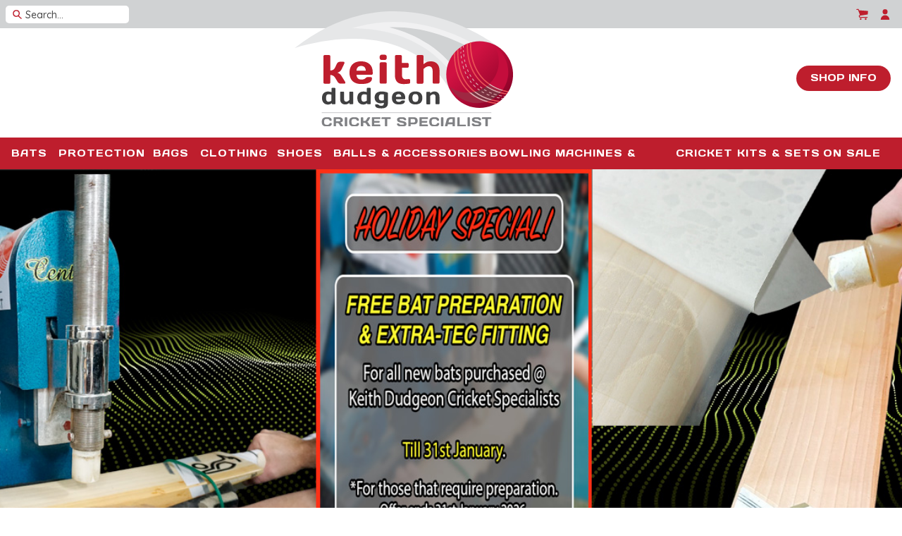

--- FILE ---
content_type: text/html; charset=UTF-8
request_url: https://kdsport.com.au/
body_size: 39128
content:

<!DOCTYPE html>

<html class="no-js" lang="en-AU">
	<head>
		<meta charset="UTF-8">
		<meta name="viewport" content="initial-scale=1,shrink-to-fit=no">
		<script>document.documentElement.classList.remove('no-js'); document.documentElement.classList.add('js');</script>
		<meta name='robots' content='index, follow, max-image-preview:large, max-snippet:-1, max-video-preview:-1' />

	<!-- This site is optimized with the Yoast SEO plugin v26.7 - https://yoast.com/wordpress/plugins/seo/ -->
	<title>Home - Keith Dudgeon Cricket Specialist</title>
	<meta name="description" content="Keith Dudgeon KD Cricket Specialist" />
	<link rel="canonical" href="https://kdsport.com.au/" />
	<meta property="og:locale" content="en_US" />
	<meta property="og:type" content="website" />
	<meta property="og:title" content="Home - Keith Dudgeon Cricket Specialist" />
	<meta property="og:description" content="Keith Dudgeon KD Cricket Specialist" />
	<meta property="og:url" content="https://kdsport.com.au/" />
	<meta property="og:site_name" content="Keith Dudgeon Cricket Specialist" />
	<meta property="article:publisher" content="https://www.facebook.com/kdcricketspecialist" />
	<meta property="article:modified_time" content="2026-01-13T03:12:26+00:00" />
	<meta name="twitter:card" content="summary_large_image" />
	<script type="application/ld+json" class="yoast-schema-graph">{"@context":"https://schema.org","@graph":[{"@type":"WebPage","@id":"https://kdsport.com.au/","url":"https://kdsport.com.au/","name":"Home - Keith Dudgeon Cricket Specialist","isPartOf":{"@id":"https://kdsport.com.au/#website"},"about":{"@id":"https://kdsport.com.au/#organization"},"datePublished":"2024-08-30T00:48:46+00:00","dateModified":"2026-01-13T03:12:26+00:00","description":"Keith Dudgeon KD Cricket Specialist","breadcrumb":{"@id":"https://kdsport.com.au/#breadcrumb"},"inLanguage":"en-AU","potentialAction":[{"@type":"ReadAction","target":["https://kdsport.com.au/"]}]},{"@type":"BreadcrumbList","@id":"https://kdsport.com.au/#breadcrumb","itemListElement":[{"@type":"ListItem","position":1,"name":"Home"}]},{"@type":"WebSite","@id":"https://kdsport.com.au/#website","url":"https://kdsport.com.au/","name":"Keith Dudgeon Cricket Specialist","description":"","publisher":{"@id":"https://kdsport.com.au/#organization"},"potentialAction":[{"@type":"SearchAction","target":{"@type":"EntryPoint","urlTemplate":"https://kdsport.com.au/?s={search_term_string}"},"query-input":{"@type":"PropertyValueSpecification","valueRequired":true,"valueName":"search_term_string"}}],"inLanguage":"en-AU"},{"@type":"Organization","@id":"https://kdsport.com.au/#organization","name":"Keith Dudgeon Cricket Specialist","url":"https://kdsport.com.au/","logo":{"@type":"ImageObject","inLanguage":"en-AU","@id":"https://kdsport.com.au/#/schema/logo/image/","url":"https://kdsport.com.au/wp-content/uploads/2025/07/Keith_Dudgeon-Logo-1000x500-1.png","contentUrl":"https://kdsport.com.au/wp-content/uploads/2025/07/Keith_Dudgeon-Logo-1000x500-1.png","width":1000,"height":500,"caption":"Keith Dudgeon Cricket Specialist"},"image":{"@id":"https://kdsport.com.au/#/schema/logo/image/"},"sameAs":["https://www.facebook.com/kdcricketspecialist"]}]}</script>
	<!-- / Yoast SEO plugin. -->


<link rel='dns-prefetch' href='//fonts.googleapis.com' />
<link rel="alternate" type="application/rss+xml" title="Keith Dudgeon Cricket Specialist &raquo; Home Comments Feed" href="https://kdsport.com.au/keith-dudgeon-kd-cricket-specialist/feed/" />
<link rel="alternate" title="oEmbed (JSON)" type="application/json+oembed" href="https://kdsport.com.au/wp-json/oembed/1.0/embed?url=https%3A%2F%2Fkdsport.com.au%2F" />
<link rel="alternate" title="oEmbed (XML)" type="text/xml+oembed" href="https://kdsport.com.au/wp-json/oembed/1.0/embed?url=https%3A%2F%2Fkdsport.com.au%2F&#038;format=xml" />
<style id='wp-img-auto-sizes-contain-inline-css' type='text/css'>
img:is([sizes=auto i],[sizes^="auto," i]){contain-intrinsic-size:3000px 1500px}
/*# sourceURL=wp-img-auto-sizes-contain-inline-css */
</style>

<link rel='stylesheet' id='owl-carousel-css' href='https://kdsport.com.au/wp-content/themes/cricketconstruction-2024/vendor/magicdust/theme-core/lib/owl.carousel/assets/owl.carousel.css?ver=2.0.0' type='text/css' media='screen' />
<style id='wp-emoji-styles-inline-css' type='text/css'>

	img.wp-smiley, img.emoji {
		display: inline !important;
		border: none !important;
		box-shadow: none !important;
		height: 1em !important;
		width: 1em !important;
		margin: 0 0.07em !important;
		vertical-align: -0.1em !important;
		background: none !important;
		padding: 0 !important;
	}
/*# sourceURL=wp-emoji-styles-inline-css */
</style>
<link rel='stylesheet' id='wp-block-library-css' href='https://kdsport.com.au/wp-includes/css/dist/block-library/style.min.css?ver=6.9' type='text/css' media='all' />
<link rel='stylesheet' id='wc-blocks-style-css' href='https://kdsport.com.au/wp-content/plugins/woocommerce/assets/client/blocks/wc-blocks.css?ver=wc-10.4.3' type='text/css' media='all' />
<style id='global-styles-inline-css' type='text/css'>
:root{--wp--preset--aspect-ratio--square: 1;--wp--preset--aspect-ratio--4-3: 4/3;--wp--preset--aspect-ratio--3-4: 3/4;--wp--preset--aspect-ratio--3-2: 3/2;--wp--preset--aspect-ratio--2-3: 2/3;--wp--preset--aspect-ratio--16-9: 16/9;--wp--preset--aspect-ratio--9-16: 9/16;--wp--preset--color--black: #000000;--wp--preset--color--cyan-bluish-gray: #abb8c3;--wp--preset--color--white: #ffffff;--wp--preset--color--pale-pink: #f78da7;--wp--preset--color--vivid-red: #cf2e2e;--wp--preset--color--luminous-vivid-orange: #ff6900;--wp--preset--color--luminous-vivid-amber: #fcb900;--wp--preset--color--light-green-cyan: #7bdcb5;--wp--preset--color--vivid-green-cyan: #00d084;--wp--preset--color--pale-cyan-blue: #8ed1fc;--wp--preset--color--vivid-cyan-blue: #0693e3;--wp--preset--color--vivid-purple: #9b51e0;--wp--preset--gradient--vivid-cyan-blue-to-vivid-purple: linear-gradient(135deg,rgb(6,147,227) 0%,rgb(155,81,224) 100%);--wp--preset--gradient--light-green-cyan-to-vivid-green-cyan: linear-gradient(135deg,rgb(122,220,180) 0%,rgb(0,208,130) 100%);--wp--preset--gradient--luminous-vivid-amber-to-luminous-vivid-orange: linear-gradient(135deg,rgb(252,185,0) 0%,rgb(255,105,0) 100%);--wp--preset--gradient--luminous-vivid-orange-to-vivid-red: linear-gradient(135deg,rgb(255,105,0) 0%,rgb(207,46,46) 100%);--wp--preset--gradient--very-light-gray-to-cyan-bluish-gray: linear-gradient(135deg,rgb(238,238,238) 0%,rgb(169,184,195) 100%);--wp--preset--gradient--cool-to-warm-spectrum: linear-gradient(135deg,rgb(74,234,220) 0%,rgb(151,120,209) 20%,rgb(207,42,186) 40%,rgb(238,44,130) 60%,rgb(251,105,98) 80%,rgb(254,248,76) 100%);--wp--preset--gradient--blush-light-purple: linear-gradient(135deg,rgb(255,206,236) 0%,rgb(152,150,240) 100%);--wp--preset--gradient--blush-bordeaux: linear-gradient(135deg,rgb(254,205,165) 0%,rgb(254,45,45) 50%,rgb(107,0,62) 100%);--wp--preset--gradient--luminous-dusk: linear-gradient(135deg,rgb(255,203,112) 0%,rgb(199,81,192) 50%,rgb(65,88,208) 100%);--wp--preset--gradient--pale-ocean: linear-gradient(135deg,rgb(255,245,203) 0%,rgb(182,227,212) 50%,rgb(51,167,181) 100%);--wp--preset--gradient--electric-grass: linear-gradient(135deg,rgb(202,248,128) 0%,rgb(113,206,126) 100%);--wp--preset--gradient--midnight: linear-gradient(135deg,rgb(2,3,129) 0%,rgb(40,116,252) 100%);--wp--preset--font-size--small: 13px;--wp--preset--font-size--medium: 20px;--wp--preset--font-size--large: 36px;--wp--preset--font-size--x-large: 42px;--wp--preset--spacing--20: 0.44rem;--wp--preset--spacing--30: 0.67rem;--wp--preset--spacing--40: 1rem;--wp--preset--spacing--50: 1.5rem;--wp--preset--spacing--60: 2.25rem;--wp--preset--spacing--70: 3.38rem;--wp--preset--spacing--80: 5.06rem;--wp--preset--shadow--natural: 6px 6px 9px rgba(0, 0, 0, 0.2);--wp--preset--shadow--deep: 12px 12px 50px rgba(0, 0, 0, 0.4);--wp--preset--shadow--sharp: 6px 6px 0px rgba(0, 0, 0, 0.2);--wp--preset--shadow--outlined: 6px 6px 0px -3px rgb(255, 255, 255), 6px 6px rgb(0, 0, 0);--wp--preset--shadow--crisp: 6px 6px 0px rgb(0, 0, 0);}:where(.is-layout-flex){gap: 0.5em;}:where(.is-layout-grid){gap: 0.5em;}body .is-layout-flex{display: flex;}.is-layout-flex{flex-wrap: wrap;align-items: center;}.is-layout-flex > :is(*, div){margin: 0;}body .is-layout-grid{display: grid;}.is-layout-grid > :is(*, div){margin: 0;}:where(.wp-block-columns.is-layout-flex){gap: 2em;}:where(.wp-block-columns.is-layout-grid){gap: 2em;}:where(.wp-block-post-template.is-layout-flex){gap: 1.25em;}:where(.wp-block-post-template.is-layout-grid){gap: 1.25em;}.has-black-color{color: var(--wp--preset--color--black) !important;}.has-cyan-bluish-gray-color{color: var(--wp--preset--color--cyan-bluish-gray) !important;}.has-white-color{color: var(--wp--preset--color--white) !important;}.has-pale-pink-color{color: var(--wp--preset--color--pale-pink) !important;}.has-vivid-red-color{color: var(--wp--preset--color--vivid-red) !important;}.has-luminous-vivid-orange-color{color: var(--wp--preset--color--luminous-vivid-orange) !important;}.has-luminous-vivid-amber-color{color: var(--wp--preset--color--luminous-vivid-amber) !important;}.has-light-green-cyan-color{color: var(--wp--preset--color--light-green-cyan) !important;}.has-vivid-green-cyan-color{color: var(--wp--preset--color--vivid-green-cyan) !important;}.has-pale-cyan-blue-color{color: var(--wp--preset--color--pale-cyan-blue) !important;}.has-vivid-cyan-blue-color{color: var(--wp--preset--color--vivid-cyan-blue) !important;}.has-vivid-purple-color{color: var(--wp--preset--color--vivid-purple) !important;}.has-black-background-color{background-color: var(--wp--preset--color--black) !important;}.has-cyan-bluish-gray-background-color{background-color: var(--wp--preset--color--cyan-bluish-gray) !important;}.has-white-background-color{background-color: var(--wp--preset--color--white) !important;}.has-pale-pink-background-color{background-color: var(--wp--preset--color--pale-pink) !important;}.has-vivid-red-background-color{background-color: var(--wp--preset--color--vivid-red) !important;}.has-luminous-vivid-orange-background-color{background-color: var(--wp--preset--color--luminous-vivid-orange) !important;}.has-luminous-vivid-amber-background-color{background-color: var(--wp--preset--color--luminous-vivid-amber) !important;}.has-light-green-cyan-background-color{background-color: var(--wp--preset--color--light-green-cyan) !important;}.has-vivid-green-cyan-background-color{background-color: var(--wp--preset--color--vivid-green-cyan) !important;}.has-pale-cyan-blue-background-color{background-color: var(--wp--preset--color--pale-cyan-blue) !important;}.has-vivid-cyan-blue-background-color{background-color: var(--wp--preset--color--vivid-cyan-blue) !important;}.has-vivid-purple-background-color{background-color: var(--wp--preset--color--vivid-purple) !important;}.has-black-border-color{border-color: var(--wp--preset--color--black) !important;}.has-cyan-bluish-gray-border-color{border-color: var(--wp--preset--color--cyan-bluish-gray) !important;}.has-white-border-color{border-color: var(--wp--preset--color--white) !important;}.has-pale-pink-border-color{border-color: var(--wp--preset--color--pale-pink) !important;}.has-vivid-red-border-color{border-color: var(--wp--preset--color--vivid-red) !important;}.has-luminous-vivid-orange-border-color{border-color: var(--wp--preset--color--luminous-vivid-orange) !important;}.has-luminous-vivid-amber-border-color{border-color: var(--wp--preset--color--luminous-vivid-amber) !important;}.has-light-green-cyan-border-color{border-color: var(--wp--preset--color--light-green-cyan) !important;}.has-vivid-green-cyan-border-color{border-color: var(--wp--preset--color--vivid-green-cyan) !important;}.has-pale-cyan-blue-border-color{border-color: var(--wp--preset--color--pale-cyan-blue) !important;}.has-vivid-cyan-blue-border-color{border-color: var(--wp--preset--color--vivid-cyan-blue) !important;}.has-vivid-purple-border-color{border-color: var(--wp--preset--color--vivid-purple) !important;}.has-vivid-cyan-blue-to-vivid-purple-gradient-background{background: var(--wp--preset--gradient--vivid-cyan-blue-to-vivid-purple) !important;}.has-light-green-cyan-to-vivid-green-cyan-gradient-background{background: var(--wp--preset--gradient--light-green-cyan-to-vivid-green-cyan) !important;}.has-luminous-vivid-amber-to-luminous-vivid-orange-gradient-background{background: var(--wp--preset--gradient--luminous-vivid-amber-to-luminous-vivid-orange) !important;}.has-luminous-vivid-orange-to-vivid-red-gradient-background{background: var(--wp--preset--gradient--luminous-vivid-orange-to-vivid-red) !important;}.has-very-light-gray-to-cyan-bluish-gray-gradient-background{background: var(--wp--preset--gradient--very-light-gray-to-cyan-bluish-gray) !important;}.has-cool-to-warm-spectrum-gradient-background{background: var(--wp--preset--gradient--cool-to-warm-spectrum) !important;}.has-blush-light-purple-gradient-background{background: var(--wp--preset--gradient--blush-light-purple) !important;}.has-blush-bordeaux-gradient-background{background: var(--wp--preset--gradient--blush-bordeaux) !important;}.has-luminous-dusk-gradient-background{background: var(--wp--preset--gradient--luminous-dusk) !important;}.has-pale-ocean-gradient-background{background: var(--wp--preset--gradient--pale-ocean) !important;}.has-electric-grass-gradient-background{background: var(--wp--preset--gradient--electric-grass) !important;}.has-midnight-gradient-background{background: var(--wp--preset--gradient--midnight) !important;}.has-small-font-size{font-size: var(--wp--preset--font-size--small) !important;}.has-medium-font-size{font-size: var(--wp--preset--font-size--medium) !important;}.has-large-font-size{font-size: var(--wp--preset--font-size--large) !important;}.has-x-large-font-size{font-size: var(--wp--preset--font-size--x-large) !important;}
/*# sourceURL=global-styles-inline-css */
</style>

<style id='classic-theme-styles-inline-css' type='text/css'>
/*! This file is auto-generated */
.wp-block-button__link{color:#fff;background-color:#32373c;border-radius:9999px;box-shadow:none;text-decoration:none;padding:calc(.667em + 2px) calc(1.333em + 2px);font-size:1.125em}.wp-block-file__button{background:#32373c;color:#fff;text-decoration:none}
/*# sourceURL=/wp-includes/css/classic-themes.min.css */
</style>
<link rel='stylesheet' id='woocommerce-layout-css' href='https://kdsport.com.au/wp-content/plugins/woocommerce/assets/css/woocommerce-layout.css?ver=10.4.3' type='text/css' media='all' />
<link rel='stylesheet' id='woocommerce-smallscreen-css' href='https://kdsport.com.au/wp-content/plugins/woocommerce/assets/css/woocommerce-smallscreen.css?ver=10.4.3' type='text/css' media='only screen and (max-width: 768px)' />
<link rel='stylesheet' id='woocommerce-general-css' href='https://kdsport.com.au/wp-content/plugins/woocommerce/assets/css/woocommerce.css?ver=10.4.3' type='text/css' media='all' />
<style id='woocommerce-inline-inline-css' type='text/css'>
.woocommerce form .form-row .required { visibility: visible; }
/*# sourceURL=woocommerce-inline-inline-css */
</style>
<link rel='stylesheet' id='megamenu-css' href='https://kdsport.com.au/wp-content/uploads/maxmegamenu/style.css?ver=91efaa' type='text/css' media='all' />
<link rel='stylesheet' id='dashicons-css' href='https://kdsport.com.au/wp-includes/css/dashicons.min.css?ver=6.9' type='text/css' media='all' />
<style id='dashicons-inline-css' type='text/css'>
[data-font="Dashicons"]:before {font-family: 'Dashicons' !important;content: attr(data-icon) !important;speak: none !important;font-weight: normal !important;font-variant: normal !important;text-transform: none !important;line-height: 1 !important;font-style: normal !important;-webkit-font-smoothing: antialiased !important;-moz-osx-font-smoothing: grayscale !important;}
/*# sourceURL=dashicons-inline-css */
</style>
<link rel='stylesheet' id='megamenu-google-fonts-css' href='//fonts.googleapis.com/css?family=Days+One%3A400%2C700&#038;ver=6.9' type='text/css' media='all' />
<link rel='stylesheet' id='megamenu-genericons-css' href='https://kdsport.com.au/wp-content/plugins/megamenu-pro/icons/genericons/genericons/genericons.css?ver=2.2.7' type='text/css' media='all' />
<link rel='stylesheet' id='megamenu-fontawesome-css' href='https://kdsport.com.au/wp-content/plugins/megamenu-pro/icons/fontawesome/css/font-awesome.min.css?ver=2.2.7' type='text/css' media='all' />
<link rel='stylesheet' id='megamenu-fontawesome5-css' href='https://kdsport.com.au/wp-content/plugins/megamenu-pro/icons/fontawesome5/css/all.min.css?ver=2.2.7' type='text/css' media='all' />
<link rel='stylesheet' id='cricketconstruction-2024-css' href='https://kdsport.com.au/wp-content/themes/cricketconstruction-2024/style.css?ver=2.0.0-beta.4' type='text/css' media='all' />
<style id='cricketconstruction-2024-inline-css' type='text/css'>
/**
* Typography.
*/
/**
 * Theme colours.
 */
/**
 * Common media query breakpoints.
 *
 * All of these variables are used in several mixins. If a breakpoint is
 * unnecessary, make sure to adjust the mixins, or simply set the breakpoint's
 * value to match the preceding size.
 */
/**
 * Galleries.
 */
/**
 * Grid system variables.
 */
/**
 * UI colours. Tasteful choices for non-branded UI elements.
 *
 * ncs refers to the Natural Color System. More information:
 * https://en.wikipedia.org/wiki/Natural_Color_System
 */
/**
 * Clearfix
 */
/**
 * Cover
 *
 * Position an element to cover it's closest position: relative parent.
 */
/**
 * Absolute Center
 *
 * Position an element on top, and in the middle, of it's closest
 * position: relative parent.
 */
body {
  font-family: Raleway;
  background: #ffffff;
  color: #464646;
}
h1,
h2,
h3,
h4,
h5,
h6,
.h1,
.h2,
.h3,
.h4,
.h5,
.h6 {
  font-style: normal;
  font-weight: 400;
  font-family: Montserrat;
  letter-spacing: 0.025em;
  text-transform: none;
  line-height: 1.2;
  color: #be1e2d;
}
a {
  color: #be1e2d;
}
a:hover {
  color: #464646;
}
.banner:before {
  background: rgba(208, 210, 211, 0.4);
}
.banner,
.banner a,
.banner h1,
.banner h2,
.banner h3,
.banner h4,
.banner h5,
.banner h6,
.banner .h1,
.banner .h2,
.banner .h3,
.banner .h4,
.banner .h5,
.banner .h6 {
  color: #000000;
}
.banner__heading {
  font-style: normal;
  font-weight: 400;
  font-family: Montserrat;
  letter-spacing: 0.025em;
  text-transform: none;
}
.card__icon {
  color: #464646;
}
[style] > .card__heading {
  background: rgba(208, 210, 211, 0.4);
  color: #000000;
}
.carousel .owl-dots {
  color: #464646;
}
.connect {
  background: #464646;
  color: #ffffff;
}
#tinymce {
  font-family: Raleway;
  background: #ffffff;
  color: #464646;
}
button:focus,
input:focus,
textarea:focus,
select:focus {
  border-color: #464646;
}
.hero:before {
  background: rgba(208, 210, 211, 0.4);
}
.hero,
.hero a,
.hero h1,
.hero h2,
.hero h3,
.hero h4,
.hero h5,
.hero h6,
.hero .h1,
.hero .h2,
.hero .h3,
.hero .h4,
.hero .h5,
.hero .h6 {
  color: #000000;
}
.hero__heading {
  font-style: normal;
  font-weight: 400;
  font-family: Montserrat;
  letter-spacing: 0.025em;
  text-transform: none;
}
.magicdust-button {
  font-style: normal;
  font-weight: 400;
  font-family: Montserrat;
  letter-spacing: 0.1em;
  text-transform: uppercase;
  background-color: #464646;
  color: #ffffff !important;
}
.magicdust-button:hover {
  background-color: #2d2d2d;
  color: #ffffff !important;
}
.map__contents {
  background: #ffffff;
}
.module:nth-child(odd) {
  background-color: #f2f2f2;
}
.module .module:nth-child(odd) {
  background: transparent;
}
.module__heading:before,
.module__heading:after {
  border-bottom-color: #464646;
}
.testimonial__icon {
  color: #464646;
}
.toolbar {
  background-color: #f2f2f2;
}
.woocommerce ul.products li.product,
.woocommerce-page ul.products li.product {
  margin-bottom: 2em;
}
.woocommerce ul.products li.product .woocommerce-loop-category__title,
.woocommerce ul.products li.product .woocommerce-loop-product__title {
  font-style: normal;
  font-weight: 400;
  font-family: Montserrat;
  letter-spacing: 0.025em;
  text-transform: none;
  line-height: 1.2;
}
.woocommerce.woocommerce #respond input#submit,
.woocommerce.woocommerce a.button,
.woocommerce.woocommerce button.button,
.woocommerce.woocommerce input.button {
  font-style: normal;
  font-weight: 400;
  font-family: Montserrat;
  letter-spacing: 0.1em;
  text-transform: uppercase;
}
.woocommerce.woocommerce ul.products li.product .button,
.woocommerce.woocommerce #respond input#submit.alt,
.woocommerce.woocommerce a.button.alt,
.woocommerce.woocommerce button.button.alt,
.woocommerce.woocommerce input.button.alt,
.woocommerce.woocommerce ul.products li.product .button[disabled],
.woocommerce.woocommerce #respond input#submit.alt[disabled],
.woocommerce.woocommerce a.button.alt[disabled],
.woocommerce.woocommerce button.button.alt[disabled],
.woocommerce.woocommerce input.button.alt[disabled],
.woocommerce.woocommerce ul.products li.product .button[disabled]:hover,
.woocommerce.woocommerce #respond input#submit.alt[disabled]:hover,
.woocommerce.woocommerce a.button.alt[disabled]:hover,
.woocommerce.woocommerce button.button.alt[disabled]:hover,
.woocommerce.woocommerce input.button.alt[disabled]:hover {
  background-color: #464646;
}
.woocommerce.woocommerce ul.products li.product .button:hover,
.woocommerce.woocommerce #respond input#submit.alt:hover,
.woocommerce.woocommerce a.button.alt:hover,
.woocommerce.woocommerce button.button.alt:hover,
.woocommerce.woocommerce input.button.alt:hover {
  background-color: #2d2d2d;
}
.woocommerce.woocommerce ul.products li.product .button,
.woocommerce.woocommerce #respond input#submit.alt,
.woocommerce.woocommerce a.button.alt,
.woocommerce.woocommerce button.button.alt,
.woocommerce.woocommerce input.button.alt,
.woocommerce.woocommerce ul.products li.product .button:hover,
.woocommerce.woocommerce #respond input#submit.alt:hover,
.woocommerce.woocommerce a.button.alt:hover,
.woocommerce.woocommerce button.button.alt:hover,
.woocommerce.woocommerce input.button.alt:hover {
  color: #ffffff;
}
.woocommerce span.onsale {
  background-color: #464646;
  color: #ffffff;
}

/*# sourceURL=cricketconstruction-2024-inline-css */
</style>
<link rel='stylesheet' id='fancybox-css' href='https://kdsport.com.au/wp-content/plugins/easy-fancybox/fancybox/1.5.4/jquery.fancybox.min.css?ver=6.9' type='text/css' media='screen' />
<style id='fancybox-inline-css' type='text/css'>
#fancybox-outer{background:#ffffff}#fancybox-content{background:#ffffff;border-color:#ffffff;color:#000000;}#fancybox-title,#fancybox-title-float-main{color:#fff}
/*# sourceURL=fancybox-inline-css */
</style>
<link rel='stylesheet' id='magicdust-customizer-fonts-css' href='https://fonts.googleapis.com/css?family=Raleway%3Aregular%2Citalic%2C700%2C700italic%7CMontserrat%3Aregular&#038;ver=6.9' type='text/css' media='all' />
<script type="text/template" id="tmpl-variation-template">
	<div class="woocommerce-variation-description">{{{ data.variation.variation_description }}}</div>
	<div class="woocommerce-variation-price">{{{ data.variation.price_html }}}</div>
	<div class="woocommerce-variation-availability">{{{ data.variation.availability_html }}}</div>
</script>
<script type="text/template" id="tmpl-unavailable-variation-template">
	<p role="alert">Sorry, this product is unavailable. Please choose a different combination.</p>
</script>
<script type="text/javascript" src="https://kdsport.com.au/wp-includes/js/jquery/jquery.min.js?ver=3.7.1" id="jquery-core-js"></script>
<script type="text/javascript" src="https://kdsport.com.au/wp-includes/js/jquery/jquery-migrate.min.js?ver=3.4.1" id="jquery-migrate-js"></script>
<script type="text/javascript" src="https://kdsport.com.au/wp-includes/js/underscore.min.js?ver=1.13.7" id="underscore-js"></script>
<script type="text/javascript" id="wp-util-js-extra">
/* <![CDATA[ */
var _wpUtilSettings = {"ajax":{"url":"/wp-admin/admin-ajax.php"}};
//# sourceURL=wp-util-js-extra
/* ]]> */
</script>
<script type="text/javascript" src="https://kdsport.com.au/wp-includes/js/wp-util.min.js?ver=6.9" id="wp-util-js"></script>
<script type="text/javascript" src="https://kdsport.com.au/wp-content/plugins/woocommerce/assets/js/jquery-blockui/jquery.blockUI.min.js?ver=2.7.0-wc.10.4.3" id="wc-jquery-blockui-js" data-wp-strategy="defer"></script>
<script type="text/javascript" id="wc-add-to-cart-js-extra">
/* <![CDATA[ */
var wc_add_to_cart_params = {"ajax_url":"/wp-admin/admin-ajax.php","wc_ajax_url":"/?wc-ajax=%%endpoint%%","i18n_view_cart":"View cart","cart_url":"https://kdsport.com.au/cart/","is_cart":"","cart_redirect_after_add":"no"};
//# sourceURL=wc-add-to-cart-js-extra
/* ]]> */
</script>
<script type="text/javascript" src="https://kdsport.com.au/wp-content/plugins/woocommerce/assets/js/frontend/add-to-cart.min.js?ver=10.4.3" id="wc-add-to-cart-js" defer="defer" data-wp-strategy="defer"></script>
<script type="text/javascript" src="https://kdsport.com.au/wp-content/plugins/woocommerce/assets/js/js-cookie/js.cookie.min.js?ver=2.1.4-wc.10.4.3" id="wc-js-cookie-js" defer="defer" data-wp-strategy="defer"></script>
<script type="text/javascript" id="woocommerce-js-extra">
/* <![CDATA[ */
var woocommerce_params = {"ajax_url":"/wp-admin/admin-ajax.php","wc_ajax_url":"/?wc-ajax=%%endpoint%%","i18n_password_show":"Show password","i18n_password_hide":"Hide password"};
//# sourceURL=woocommerce-js-extra
/* ]]> */
</script>
<script type="text/javascript" src="https://kdsport.com.au/wp-content/plugins/woocommerce/assets/js/frontend/woocommerce.min.js?ver=10.4.3" id="woocommerce-js" defer="defer" data-wp-strategy="defer"></script>
<script type="text/javascript" id="WCPAY_ASSETS-js-extra">
/* <![CDATA[ */
var wcpayAssets = {"url":"https://kdsport.com.au/wp-content/plugins/woocommerce-payments/dist/"};
//# sourceURL=WCPAY_ASSETS-js-extra
/* ]]> */
</script>
<link rel="https://api.w.org/" href="https://kdsport.com.au/wp-json/" /><link rel="alternate" title="JSON" type="application/json" href="https://kdsport.com.au/wp-json/wp/v2/pages/2" /><link rel="EditURI" type="application/rsd+xml" title="RSD" href="https://kdsport.com.au/xmlrpc.php?rsd" />
<meta name="generator" content="WordPress 6.9" />
<meta name="generator" content="WooCommerce 10.4.3" />
<link rel='shortlink' href='https://kdsport.com.au/' />
		<style type="text/css">
			#wp-admin-bar-maintenance.maintenance.enabled a {
				background: #FF7E00;
				color: #FFF;
			}

			#wp-admin-bar-maintenance.maintenance.enabled a:hover {
				background: #B55900;
				color: #FFF;
			}
		</style>
	<meta name="wwp" content="yes" /><!-- Google site verification - Google for WooCommerce -->
<meta name="google-site-verification" content="S2tOfW5LKkqijl0mtWA50iNEDqlGL6qSraaY2gGCdr4" />
	<noscript><style>.woocommerce-product-gallery{ opacity: 1 !important; }</style></noscript>
	<link rel="icon" href="https://kdsport.com.au/wp-content/uploads/2024/09/cropped-KDSports_Favicon-1-32x32.png" sizes="32x32" />
<link rel="icon" href="https://kdsport.com.au/wp-content/uploads/2024/09/cropped-KDSports_Favicon-1-192x192.png" sizes="192x192" />
<link rel="apple-touch-icon" href="https://kdsport.com.au/wp-content/uploads/2024/09/cropped-KDSports_Favicon-1-180x180.png" />
<meta name="msapplication-TileImage" content="https://kdsport.com.au/wp-content/uploads/2024/09/cropped-KDSports_Favicon-1-270x270.png" />
		<style type="text/css" id="wp-custom-css">
			@import url('https://fonts.googleapis.com/css2?family=Days+One&family=Quicksand:wght@300..700&display=swap');

html,
body {
  font-family: "Quicksand", sans-serif !important;
  font-weight: 500;
  font-style: normal;
}

a.mega-menu-link {
  font-family: "Days One", sans-serif !important;
  font-weight: 100 !important;
	letter-spacing: 1px;
  font-style: normal !important;
}
.magicdust-button,
h1, h2, h3, h4, h5, h6 {
  font-family: "Days One", sans-serif !important;
  font-weight: 400 !important;
  font-style: normal !important;
}
.module {
	padding: 5em 0 4em;
}
.toolbar {
	background: #D0D2D3;
	padding: 4px 0 3px;
}
.toolbar .tool {
	font-size: 13px;
	color: #BE1E2D;
}
.toolbar .tool:hover {
	color: #000000;
}
.toolbar .toolbar__section {
	position: relative;
	z-index: 2;
}
.toolbar .search-form input {
	background: #FFFFFF;
	border-radius: 5px;
	height: 25px;
	font-size: 14px;
	padding: 5px 5px 5px 27px;
}
@media (min-width: 960px) {
	.toolbar .search-form input {
		width: 175px;
	}
}
.toolbar .search-form__button {
	left: 0;
		font-size: 13px;
	color: #BE1E2D;
}
.search-form__input::placeholder {
	color: #464646;
	opacity: 1;
}
.toolbar .container {
	max-width: 100%;
	padding-left: .5em;
	padding-right: .5em;
}
.navigation {
	margin-bottom: 0;
	padding-bottom: 0;
}
.navigation .container {
	max-width: 1400px;
}
.navigation {
	background: #BE1E2D;
	text-align: center;
	height: auto !important;
}

.mega-menu-description {
	display: none !important;
}
#mega-menu-wrap-primary {
	background: none;
}
#mega-menu-wrap-primary a {
	font-weight: bold !important;
	text-transform: uppercase;
}
#mega-menu-wrap-primary #mega-menu-primary {
    text-align: center;
    padding: 0px 0px 0px 0px;
    display: flex;
    align-items: center;
    justify-content: space-between;
}
@media (min-width: 960px) {
    #mega-menu-wrap-primary #mega-menu-primary li.mega-menu-megamenu > ul.mega-sub-menu > li.mega-menu-row > ul.mega-sub-menu > li.mega-menu-columns-2-of-12 {
  width: 20%;
  }
	#mega-menu-primary > .mega-menu-item > ul.mega-sub-menu {
		position: relative;
		border-bottom: 1px solid red !important;
	}
	#mega-menu-primary > .mega-menu-item > ul.mega-sub-menu:before {
		content: '' !important;
		position: absolute !important;
		display: block !important;
		height: 100.5% !important;
		width: 1000px !important;
		background: #ffffff;
		left: -500px;
		bottom: -1px;
		z-index: -1;
				border-bottom: 1px solid red !important;
	}
	#mega-menu-primary > .mega-menu-item > ul.mega-sub-menu:after {
		content: '' !important;
		position: absolute !important;
		display: block !important;
		height: 100.5% !important;
		width: 1000px !important;
		background: #ffffff;
		bottom: -1px;
		right: -500px;
		z-index: -1;
				border-bottom: 1px solid red !important;
	}
	
	.mega-sub-menu a {
		position: relative;
		z-index: 2 !important;
	}
}
.navigation .widget_media_image  {
	position: relative;
	margin-top: 2.5em !important;
}
.widget_media_image .mega-block-title {
	position: absolute;
	bottom: 3em;
	background: #BE1E2D;
	color: #FFFFFF !important;
	margin: 0 !important;
	padding: 8px 15px 8px !important;
	border-radius: 50px;
	font-size: 15px !important;
	width: 200px;
	text-align: center !important;
  left: 50%;
  transform: translateX(-50%);
	z-index: 3;
}
.widget_media_image img {
	border-radius: 15px;
}
.menu-toggle {
	display: none;
}
#mega-menu-wrap-primary .mega-menu-toggle {
	background: none;
}
.navbar {
	display: block !important;
}
.header {
    padding-top: .5em;
    padding-bottom: 1em;
}
.header .container {
	max-width: 1600px;
}
@media (min-width: 960px) {
	.header {
			margin-top: -2em;
		position: relative;
	}	
	.header .magicdust-button {
		position: relative;
		top: 1em;
	}
}
@media (max-width: 680px) {
	.header .magicdust-button {
		display: none !important;
	}
}
.logo {
    max-width: 75%;
    margin: auto;
}
.mega-toggle-blocks-right {
	padding-top: .4em;
}

#mega-menu-wrap-primary #mega-menu-primary li.mega-menu-item a.mega-menu-link {
		padding: 0;
		font-weight: 100 !important;
}

@media (min-width: 960px) {
    #mega-menu-wrap-primary #mega-menu-primary > li.mega-menu-item > a.mega-menu-link {
		padding: 0;
		font-weight: 100 !important;
}
#mega-menu-wrap-primary #mega-menu-primary > li.mega-menu-megamenu > ul.mega-sub-menu {
        padding: 0;
    }
}
.module__header a {
	font-weight: bold !important;
}
.mega-toggle-block {
	margin-right: -10px !important;
}
.hero__heading {
	color: #BE1E2D !important;
}
@media (min-width: 960px) {
.hero__heading {
	font-size: 50px;
}
	.hero__introduction {
		max-width: 450px !important;
		margin-left: auto;
		margin-right: 0;
	}
}
.module__heading:before, .module__heading:after {
    border-bottom-color: #D0D2D3;
}
.owl-dots {
	padding: 5px 15px 3px;
	border-radius: 20px;
	background: #BE1E2D;
}
.owl-dots .owl-dot span {
	border: 1px solid #FFFFFF;
}
.owl-dots .owl-dot.active span {
	background: #FFFFFF;
}
@media (min-width: 680px) {
    .owl-dots {
        bottom: 1em;
    }
}
.woocommerce ul.products li.product .woocommerce-loop-category__title, .woocommerce ul.products li.product .woocommerce-loop-product__title {
	letter-spacing: 1px !important;
font-family: "Days One", sans-serif !important;
	font-size: 15px;
	text-transform: uppercase;
  font-weight: 400 !important;
	margin-bottom: 10px;
}
.woocommerce-loop-product__title + .price bdi{
	font-size: 16px;
	text-transform: uppercase;
   font-weight: 700 !important;
	color: #747474 !important;
}

.product_title  + .price bdi{
font-family: "Days One", sans-serif !important;
	font-size: 20px;
	text-transform: uppercase;
   font-weight: 400 !important;
}
.woocommerce span.onsale {
	background: #d0d2d3;
	color: #be1e2d
}
a.added_to_cart.wc-forward {
    display: block;
    text-align: center;
}

.woocommerce ul.products li.product a img {
	border-radius: 10px;
}
.button.wc-forward,
.wc-block-components-button,
.single_add_to_cart_button,
.product_type_variable,
.add_to_cart_button,
.magicdust-button {
	background: #BE1E2D;
	color: #ffffff;
	border-radius: 20px !important;
	font-size: 14px !important;
	letter-spacing: 0 !important;
font-family: "Days One", sans-serif !important;
	border: 0;
	text-transform: uppercase;
    font-weight: 400 !important;
    font-style: normal !important;
	text-align: center;
	padding: 10px 20px 12px !important;
}
.magicdust-button:after {
   display: none;
}

.single_add_to_cart_button {
	font-size: 16px !important;
	background: #BE1E2D !important;
}
.product_type_variable,
.add_to_cart_button {
	width: 100%;
	font-size: 14px !important;
	background: #BE1E2D !important;
}

.button.wc-forward:hover,
.wc-block-components-button:hover,
.single_add_to_cart_button:hover,
.product_type_variable:hover,
.add_to_cart_button:hover {
	background: #2D2D2D !important;
	color: #FFFFFF !important;
}

.single-product .main .grid .grid__column--l-8 {
	width: 100%;
}

.single-product .main .grid .grid__column--l-4 {
	display: none;
}

.module--images-sentences .module__header {
	max-width: 960px;
	margin-left: auto;
	margin-right: auto;
}
.module--images-sentences .container {
	max-width: 1600px;
}
.module--images-sentences .card__header {
	border-radius: 15px;
	overflow: hidden;
}
.module--images-sentences .card__heading {
	display: none;
}
@media (min-width: 960px) {
.module--images-sentences .grid__column--l-4 {
	width: 20%;
}
}
.module--text .container--narrow {
	max-width: 780px;
}
.module--text-image {
	flex-direction: inherit !important;
	padding: 2em 2em;
	background-image: url('http://kdsport.com.au/wp-content/uploads/2024/09/bg432224-scaled.jpg');
	background-size: cover;
	background-position: center;
	background-repeat: no-repeat;
}
.module--text-image .module__heading {
	text-align: left;
	color: #FFFFFF;
	font-size: 39px;
}
.module--text-image__text {
	text-align: left;
	color: #FFFFFF;
}
.module--text-image__text .module__content .magicdust-button {
	margin-top: 1em;
}
@media (min-width: 820px) {
    .module--text-image__image {
      width: 630px;
      min-height: 11vw !important;
			background-position: right;
			background-size: contain;
			margin-right: 4em;
    }
	.module--text-image__text {
		width: 630px;
		margin-left: 4em;
	}
	.module--text-image {
		justify-content: center;
	}
}

.module .woocommerce ul.products li.product {
	text-align: left !important;
}
.module--products img {
	border-radius: 10px;
}
.module--icons-sentences .module__header {
	max-width: 960px;
	margin-left: auto;
	margin-right: auto;
}
.module--icons-sentences .container {
	max-width: 1300px;
}
.module--icons-sentences .card--icon-sentence {
	text-align: center;
}
.card--icon-sentence .card__icon {
    width: 5em;
    height: 5em;
 		margin-bottom: 1.5em;
}
.module--icons-sentences .card--icon-sentence .card__icon svg {
	fill: #BE1E2D !important;
}
.module--icons-sentences .card--icon-sentence .card__heading {
	text-transform: uppercase;
	color: #464646;
	font-size: 20px;
}
.module--latest-posts  {
	padding-bottom:2em;
}
.module--latest-posts .magicdust-button:after,
.module--icons-sentences .card--icon-sentence .magicdust-button:after {
	content: '>';
	position: relative;
	display: inline-block;
	margin-left: 8px;
	font-size: 20px;
}
.module--latest-posts .magicdust-button,
.module--icons-sentences .card--icon-sentence .magicdust-button {
	display: inline-block;
	width: auto;
	height: auto;
	padding: 8px 0 10px;
	color: #BE1E2D !important;
	background: none;
	text-align: center;
	border: 0 solid #BE1E2D;
}
.module--latest-posts .magicdust-button:hover,
.module--icons-sentences .card--icon-sentence .magicdust-button:hover {
	background: none;
	color: #464646 !important;
}
@media (min-width: 960px) {
	
.module--icons-sentences .card--icon-sentence .card__heading {
	display: flex;
	align-items: center;
	justify-content: center;
	min-height: 2.5em;
}
	
    .module--icons-sentences .grid__column--l-4 {
        width: 25%;
    }
}
.module--logos {
	
}
.module--logos .module__header {
	max-width: 960px;
	margin-left: auto;
	margin-right: auto;
}
.module--logos .container {
	max-width: 1400px;
}
@media (min-width: 680px) {
   .module--logos .grid__column--m-2 {
        width: 11.1111%;
    }
}
.module--latest-posts .card--post {
	text-align: center;
}
.module--latest-posts .card--post .card__heading {
	margin-bottom: 10px;
}
.module--latest-posts .card--post .card__heading a {
	text-transform: uppercase;
	color: #464646 ;
	font-size: 20px;
}
.module--latest-posts .card--post .card__image {
	border-radius: 15px !important;
	margin-bottom: 2em;
}
.module:nth-child(odd) {
    background-color: transparent;
}
.module:nth-child(even) {
    background-color: #F2F2F2;
}
.toolbar--footer {
	display: none;
}
.footer {
	padding-top: 0;
	color: #464646;
}
.footer a {
	color: #464646;
	font-size: 15px;
}
.footer a:hover {
	color: #BE1E2D;
}
.widget__title {
	text-transform: uppercase;
	font-size: 17px;
}
.footer .widget_nav_menu a {
	color: #464646;
    font-family: "Days One", sans-serif !important;
    font-weight: 400 !important;
    font-style: normal !important;
	text-transform: uppercase;
}
.footer .widget_nav_menu a:hover {
	color: #BE1E2D;
}
.footer__top {
 background-color: #F2F2F2;	
	padding: 2em 1em 1.5em;
	margin-bottom: 2em;
	border-bottom: 8px solid #D0D2D3;
}
.footer__top .container {
	max-width: 900px;
}
.footer__top .widget_media_image img {
	margin-bottom: 0;
	display: block;
}
.footer__top .widget_media_image {
	margin-bottom: 0;
}
.banner:before {
    background: rgba(0, 0, 0, 0.2);
}
.banner__heading {
	color: #FFFFFF !important;
	text-transform: uppercase;
	margin-bottom: 0;
}
.banner .container:before {
    padding-top: 11.5%;
}
.banner .container:after {
    padding-bottom: calc(11.5% - 1rem);
}
@media (min-width: 680px) {
.banner__heading {
	font-size: 35px;
}
}
@media (min-width: 960px) {
.banner__heading {
	font-size: 50px;
}
}

.page-template-page-templates {
	
}

.ywcca_widget_container_style_2 .ywcca_category_accordion_widget li.cat-item a {
	font-size: 14px !important;
	color: #000000 !important;
}
.ywcca_widget_container_style_2 .ywcca_widget_title, .ywcca_widget_container_style_2 .ywcca_category_accordion_widget {
	border: 0;
}
.ywcca_widget_container_style_2 .ywcca_category_accordion_widget li.cat-item, .ywcca_widget_container_style_2 .ywcca_category_accordion_widget ul.menu li.menu-item, .ywcca_widget_container_style_2 .ywcca_category_accordion_widget li.cat-item a, .ywcca_widget_container_style_2 .ywcca_category_accordion_widget ul.menu li.menu-item a {
	font-size: 15px !important;
	color: #000000 !important;
}

.widget_yith_wc_category_accordion a {
	font-weight: 600 !important;
}
.ywcca_widget_container_style_2 .ywcca_category_accordion_widget li.cat-item a:hover,
.ywcca_widget_container_style_2 .ywcca_category_accordion_widget li.cat-item a.highlight_cat {
	color: #BE1E2D !important;
}

.orderby,
.search-form__input {
	border-radius: 5px;
}


.search-form__button {
	color: #BE1E2D !important;
}

.nf-field-element input:not(.magicdust-button), 
.nf-field-element select, 
.nf-field-element textarea {
	border-radius: 10px;
	background: none;
}

.ywcca_widget_container_style_2 ul.ywcca_category_accordion_widget li .icon-plus_style_2,
.ywcca_widget_container_style_2 ul.ywcca_category_accordion_widget li .icon-minus_style_2 {
	background: none;
	border: 1px solid #000000;
	border-radius: 4px;
	height: 25px;
	width: 25px;
	position: relative;
}

.ywcca_widget_container_style_2 ul.ywcca_category_accordion_widget li .icon-minus_style_2:before {
	content: '-';
	font-size: 20px;
	font-style: normal;
	position: absolute;
	top: 50%;
  left: 50%;
  transform: translate(-50%, -50%);
}

.ywcca_widget_container_style_2 ul.ywcca_category_accordion_widget li .icon-plus_style_2:before {
	content: '+';
	font-size: 18px;
	font-style: normal;
	position: absolute;
	top: 50%;
  left: 50%;
  transform: translate(-50%, -50%);
}

.woocommerce-loop-product__title {
white-space: nowrap;
overflow: hidden;
text-overflow: ellipsis;
}
.html-container h3 {
	margin-bottom: 0;
}

.woocommerce .quantity .qty {
	border-radius: 5px;
}
.woocommerce div.product form.cart .variations select {
	border-radius: 5px;
}

.related.products {
	clear: both !important;
}

.hero--slider__spacer {
    background: none;
}

.woocommerce-loop-product__title {
    white-space: normal;
}		</style>
		<style type="text/css">/** Mega Menu CSS: fs **/</style>

		<!-- Global site tag (gtag.js) - Google Ads: AW-17649607283 - Google for WooCommerce -->
		<script async src="https://www.googletagmanager.com/gtag/js?id=AW-17649607283"></script>
		<script>
			window.dataLayer = window.dataLayer || [];
			function gtag() { dataLayer.push(arguments); }
			gtag( 'consent', 'default', {
				analytics_storage: 'denied',
				ad_storage: 'denied',
				ad_user_data: 'denied',
				ad_personalization: 'denied',
				region: ['AT', 'BE', 'BG', 'HR', 'CY', 'CZ', 'DK', 'EE', 'FI', 'FR', 'DE', 'GR', 'HU', 'IS', 'IE', 'IT', 'LV', 'LI', 'LT', 'LU', 'MT', 'NL', 'NO', 'PL', 'PT', 'RO', 'SK', 'SI', 'ES', 'SE', 'GB', 'CH'],
				wait_for_update: 500,
			} );
			gtag('js', new Date());
			gtag('set', 'developer_id.dOGY3NW', true);
			gtag("config", "AW-17649607283", { "groups": "GLA", "send_page_view": false });		</script>

			</head>

	<body class="home wp-singular page-template page-template-page-templates page-template-template-modules page-template-page-templatestemplate-modules-php page page-id-2 wp-theme-cricketconstruction-2024 theme-cricketconstruction-2024 woocommerce-no-js mega-menu-primary">
		<script type="text/javascript">
/* <![CDATA[ */
gtag("event", "page_view", {send_to: "GLA"});
/* ]]> */
</script>

		<a class="screen-reader-text" href="#main">Skip to main content</a>

		<div class="helper">
			
<aside class="toolbar">
	<div class="container">
		<div class="toolbar__section">
						
<form id="searchform" class="search-form" method="get" action="https://kdsport.com.au/" role="search">
	<input class="search-form__input" type="search" name="s" aria-label="Search for" placeholder="Search…" value="">

	<button class="search-form__button" title="Search" aria-label="Search">
		<svg class="icon icon--glyph-search" role="presentation"><use xlink:href="#glyph-search"></use></svg>	</button>
</form>
		</div>

		<div class="toolbar__section">

						<a href="https://kdsport.com.au/cart/" id="cart-link" class="tool tool--cart" title="View cart (0 items)"><svg class="tool__icon" role="presentation"><use xlink:href="#glyph-cart"></use></svg><span class="screen-reader-text">View cart (0 items)</span></a>			<a href="https://kdsport.com.au/my-account/" class="tool tool--account" title="My account"><svg class="tool__icon" role="presentation"><use xlink:href="#glyph-user"></use></svg><span class="screen-reader-text">My account</span></a>		</div>
	</div>
</aside>

			<header class="header">
				<div class="container">
					<a href="https://kdsport.com.au" class="logo"><img width="310" height="193" src="https://kdsport.com.au/wp-content/uploads/2024/09/KDSPorts_Logo.svg" class="attachment-full size-full" alt="Return to homepage" style="width: 310px;" decoding="async" fetchpriority="high" /></a>
					<button class="menu-toggle" data-cascade-toggle="navbar"><svg class="menu-toggle__icon menu-toggle__icon--open" role="presentation"><use xlink:href="#glyph-menu"></use></svg><svg class="menu-toggle__icon menu-toggle__icon--close" role="presentation"><use xlink:href="#glyph-close"></use></svg><span class="menu-toggle__label">Menu</span></button>					<a href="https://kdsport.com.au/shop-info/" class="magicdust-button">Shop Info</a>				</div>
			</header>

			<nav class="navigation">
				<div class="container">
					<div id="navbar" class="navbar">
						<div id="mega-menu-wrap-primary" class="mega-menu-wrap"><div class="mega-menu-toggle"><div class="mega-toggle-blocks-left"></div><div class="mega-toggle-blocks-center"></div><div class="mega-toggle-blocks-right"><div class='mega-toggle-block mega-menu-toggle-animated-block mega-toggle-block-0' id='mega-toggle-block-0'><button aria-label="Toggle Menu" class="mega-toggle-animated mega-toggle-animated-slider" type="button" aria-expanded="false">
                  <span class="mega-toggle-animated-box">
                    <span class="mega-toggle-animated-inner"></span>
                  </span>
                </button></div></div></div><ul id="mega-menu-primary" class="mega-menu max-mega-menu mega-menu-horizontal mega-no-js" data-event="click" data-effect="fade_up" data-effect-speed="200" data-effect-mobile="disabled" data-effect-speed-mobile="0" data-mobile-force-width="false" data-second-click="go" data-document-click="collapse" data-vertical-behaviour="standard" data-breakpoint="1200" data-unbind="true" data-mobile-state="collapse_all" data-mobile-direction="vertical" data-hover-intent-timeout="300" data-hover-intent-interval="100"><li class="mega-menu-item mega-menu-item-type-custom mega-menu-item-object-custom mega-menu-item-has-children mega-menu-megamenu mega-menu-grid mega-align-bottom-left mega-menu-grid mega-menu-item-12665" id="mega-menu-item-12665"><a class="mega-menu-link" href="#" aria-expanded="false" tabindex="0">Bats<span class="mega-indicator" aria-hidden="true"></span></a>
<ul class="mega-sub-menu" role='presentation'>
<li class="mega-menu-row" id="mega-menu-12665-0">
	<ul class="mega-sub-menu" style='--columns:12' role='presentation'>
<li class="mega-menu-column mega-menu-columns-2-of-12" style="--columns:12; --span:2" id="mega-menu-12665-0-0">
		<ul class="mega-sub-menu">
<li class="mega-menu-item mega-menu-item-type-custom mega-menu-item-object-custom mega-menu-item-has-children mega-menu-item-12678" id="mega-menu-item-12678"><a class="mega-menu-link" href="https://kdsport.com.au/product-category/cricket-bats-all/">All Bats<span class="mega-indicator" aria-hidden="true"></span></a>
			<ul class="mega-sub-menu">
<li class="mega-menu-item mega-menu-item-type-taxonomy mega-menu-item-object-product_cat mega-menu-item-12680" id="mega-menu-item-12680"><a class="mega-menu-link" href="https://kdsport.com.au/product-category/cricket-bats-adult/">Bats - Adult</a></li><li class="mega-menu-item mega-menu-item-type-taxonomy mega-menu-item-object-product_cat mega-menu-item-12681" id="mega-menu-item-12681"><a class="mega-menu-link" href="https://kdsport.com.au/product-category/cricket-bats-junior/">Bats - Junior</a></li><li class="mega-menu-item mega-menu-item-type-taxonomy mega-menu-item-object-product_cat mega-menu-item-12683" id="mega-menu-item-12683"><a class="mega-menu-link" href="https://kdsport.com.au/product-category/cricket-bats-adult/long-blade-bats/">Bats - Long Blade</a></li><li class="mega-menu-item mega-menu-item-type-taxonomy mega-menu-item-object-product_cat mega-menu-item-12684" id="mega-menu-item-12684"><a class="mega-menu-link" href="https://kdsport.com.au/product-category/cricket-bats-adult/indoor-bats/">Indoor Bats</a></li><li class="mega-menu-item mega-menu-item-type-taxonomy mega-menu-item-object-product_cat mega-menu-item-12679" id="mega-menu-item-12679"><a class="mega-menu-link" href="https://kdsport.com.au/product-category/cricket-bats-adult/adult-cricket-bat-specials/">Adult Cricket Bat Specials</a></li><li class="mega-menu-item mega-menu-item-type-taxonomy mega-menu-item-object-product_cat mega-menu-item-12682" id="mega-menu-item-12682"><a class="mega-menu-link" href="https://kdsport.com.au/product-category/cricket-bats-junior/junior-cricket-bat-specials/">Junior Cricket Bat Specials</a></li><li class="mega-menu-item mega-menu-item-type-taxonomy mega-menu-item-object-product_cat mega-menu-item-21931" id="mega-menu-item-21931"><a class="mega-menu-link" href="https://kdsport.com.au/product-category/cricket-bats-junior/plastic-bats-aussie/">Plastic Bats - Aussie</a></li>			</ul>
</li>		</ul>
</li><li class="mega-menu-column mega-menu-columns-2-of-12" style="--columns:12; --span:2" id="mega-menu-12665-0-1">
		<ul class="mega-sub-menu">
<li class="mega-menu-item mega-menu-item-type-custom mega-menu-item-object-custom mega-menu-item-has-children mega-menu-item-12689" id="mega-menu-item-12689"><a class="mega-menu-link" href="#">Brands<span class="mega-indicator" aria-hidden="true"></span></a>
			<ul class="mega-sub-menu">
<li class="mega-menu-item mega-menu-item-type-taxonomy mega-menu-item-object-product_cat mega-menu-item-23283" id="mega-menu-item-23283"><a class="mega-menu-link" href="https://kdsport.com.au/product-category/cricket-bats-all/dsc-cricket-bats-all/">DSC Bats</a></li><li class="mega-menu-item mega-menu-item-type-taxonomy mega-menu-item-object-product_cat mega-menu-item-23269" id="mega-menu-item-23269"><a class="mega-menu-link" href="https://kdsport.com.au/product-category/cricket-bats-all/gray-nicolls-cricket-bats-senior-and-junior/">Gray Nicolls Bats</a></li><li class="mega-menu-item mega-menu-item-type-taxonomy mega-menu-item-object-product_cat mega-menu-item-23870" id="mega-menu-item-23870"><a class="mega-menu-link" href="https://kdsport.com.au/product-category/cricket-bats-all/kd-cricket-bats-all/">KD Bats</a></li><li class="mega-menu-item mega-menu-item-type-taxonomy mega-menu-item-object-product_cat mega-menu-item-12716" id="mega-menu-item-12716"><a class="mega-menu-link" href="https://kdsport.com.au/product-category/kookaburra-bats/">Kookaburra Bats</a></li><li class="mega-menu-item mega-menu-item-type-taxonomy mega-menu-item-object-product_cat mega-menu-item-23345" id="mega-menu-item-23345"><a class="mega-menu-link" href="https://kdsport.com.au/product-category/cricket-bats-all/new-balance-bats-all/">New Balance Bats</a></li><li class="mega-menu-item mega-menu-item-type-taxonomy mega-menu-item-object-product_cat mega-menu-item-23366" id="mega-menu-item-23366"><a class="mega-menu-link" href="https://kdsport.com.au/product-category/cricket-bats-all/sf-cricket-bats-all/">SF Cricket Bats</a></li>			</ul>
</li>		</ul>
</li><li class="mega-menu-column mega-menu-columns-2-of-12" style="--columns:12; --span:2" id="mega-menu-12665-0-2">
		<ul class="mega-sub-menu">
<li class="mega-menu-item mega-menu-item-type-taxonomy mega-menu-item-object-product_cat mega-menu-item-has-children mega-has-description mega-menu-item-19370" id="mega-menu-item-19370"><a class="mega-menu-link" href="https://kdsport.com.au/product-category/cricket-kits-sets/club-kits/"><span class="mega-description-group"><span class="mega-menu-title">Premade Kits</span><span class="mega-menu-description">Club &#038; School Team Cricket Kits</span></span><span class="mega-indicator" aria-hidden="true"></span></a>
			<ul class="mega-sub-menu">
<li class="mega-menu-item mega-menu-item-type-taxonomy mega-menu-item-object-product_cat mega-has-description mega-menu-item-19372" id="mega-menu-item-19372"><a class="mega-menu-link" href="https://kdsport.com.au/product-category/cricket-kits-sets/personal-cricket-kits/"><span class="mega-description-group"><span class="mega-menu-title">Personal Cricket Kits</span><span class="mega-menu-description">Personal Cricket Kits</span></span></a></li><li class="mega-menu-item mega-menu-item-type-taxonomy mega-menu-item-object-product_cat mega-has-description mega-menu-item-19373" id="mega-menu-item-19373"><a class="mega-menu-link" href="https://kdsport.com.au/product-category/cricket-kits-sets/club-kits/"><span class="mega-description-group"><span class="mega-menu-title">Team Kits</span><span class="mega-menu-description">Club &#038; School Team Cricket Kits</span></span></a></li><li class="mega-menu-item mega-menu-item-type-taxonomy mega-menu-item-object-product_cat mega-menu-item-19371" id="mega-menu-item-19371"><a class="mega-menu-link" href="https://kdsport.com.au/product-category/cricket-kits-sets/">Plastic Kits</a></li>			</ul>
</li>		</ul>
</li><li class="mega-menu-column mega-menu-columns-2-of-12" style="--columns:12; --span:2" id="mega-menu-12665-0-3">
		<ul class="mega-sub-menu">
<li class="mega-menu-item mega-menu-item-type-custom mega-menu-item-object-custom mega-menu-item-has-children mega-menu-item-12688" id="mega-menu-item-12688"><a class="mega-menu-link" href="#">Bat Accessories<span class="mega-indicator" aria-hidden="true"></span></a>
			<ul class="mega-sub-menu">
<li class="mega-menu-item mega-menu-item-type-taxonomy mega-menu-item-object-product_cat mega-menu-item-12718" id="mega-menu-item-12718"><a class="mega-menu-link" href="https://kdsport.com.au/product-category/accessories/autograph-bats-balls/">Autograph Bats/Balls</a></li><li class="mega-menu-item mega-menu-item-type-taxonomy mega-menu-item-object-product_cat mega-menu-item-12763" id="mega-menu-item-12763"><a class="mega-menu-link" href="https://kdsport.com.au/product-category/accessories/bat-stickers/">Bat Stickers</a></li><li class="mega-menu-item mega-menu-item-type-taxonomy mega-menu-item-object-product_cat mega-menu-item-12762" id="mega-menu-item-12762"><a class="mega-menu-link" href="https://kdsport.com.au/product-category/accessories/bat-grips/">Bat Grips</a></li><li class="mega-menu-item mega-menu-item-type-taxonomy mega-menu-item-object-product_cat mega-menu-item-12760" id="mega-menu-item-12760"><a class="mega-menu-link" href="https://kdsport.com.au/product-category/accessories/bat-covers/">Bat Covers</a></li><li class="mega-menu-item mega-menu-item-type-taxonomy mega-menu-item-object-product_cat mega-menu-item-12761" id="mega-menu-item-12761"><a class="mega-menu-link" href="https://kdsport.com.au/product-category/accessories/bat-grip-accessories/">Bat Grip Accessories</a></li><li class="mega-menu-item mega-menu-item-type-taxonomy mega-menu-item-object-product_cat mega-menu-item-12759" id="mega-menu-item-12759"><a class="mega-menu-link" href="https://kdsport.com.au/product-category/accessories/bat-care-accessories/">Bat Care Accessories</a></li>			</ul>
</li>		</ul>
</li><li class="mega-menu-column mega-menu-columns-2-of-12" style="--columns:12; --span:2" id="mega-menu-12665-0-4">
		<ul class="mega-sub-menu">
<li class="mega-menu-item mega-menu-item-type-custom mega-menu-item-object-custom mega-menu-item-has-children mega-menu-item-13052" id="mega-menu-item-13052"><a class="mega-menu-link" href="#">Bat Maintenance<span class="mega-indicator" aria-hidden="true"></span></a>
			<ul class="mega-sub-menu">
<li class="mega-menu-item mega-menu-item-type-taxonomy mega-menu-item-object-product_cat mega-has-description mega-menu-item-13054" id="mega-menu-item-13054"><a class="mega-menu-link" href="https://kdsport.com.au/product-category/cricket-bat-maintenance/"><span class="mega-description-group"><span class="mega-menu-title">Cricket Bat Maintenance</span><span class="mega-menu-description">Cricket Bat Maintenance</span></span></a></li>			</ul>
</li>		</ul>
</li><li class="mega-menu-column mega-menu-columns-2-of-12" style="--columns:12; --span:2" id="mega-menu-12665-0-5">
		<ul class="mega-sub-menu">
<li class="mega-menu-item mega-menu-item-type-widget widget_media_image mega-menu-item-media_image-4" id="mega-menu-item-media_image-4"><h4 class="mega-block-title">Buy Now!</h4><a href="https://kdsport.com.au/product/kookaburra-ghost-pro-players-junior-bat/"><img width="800" height="800" src="https://kdsport.com.au/wp-content/uploads/2024/09/Kookaburra-Cricket-Bat-Ghost-Pro-Players.jpg" class="image wp-image-5799  attachment-full size-full" alt="" style="max-width: 100%; height: auto;" decoding="async" /></a></li>		</ul>
</li>	</ul>
</li></ul>
</li><li class="mega-menu-item mega-menu-item-type-custom mega-menu-item-object-custom mega-menu-item-has-children mega-menu-megamenu mega-menu-grid mega-align-bottom-left mega-menu-grid mega-menu-item-12791" id="mega-menu-item-12791"><a class="mega-menu-link" href="#" aria-expanded="false" tabindex="0">Protection<span class="mega-indicator" aria-hidden="true"></span></a>
<ul class="mega-sub-menu" role='presentation'>
<li class="mega-menu-row" id="mega-menu-12791-0">
	<ul class="mega-sub-menu" style='--columns:12' role='presentation'>
<li class="mega-menu-column mega-menu-columns-2-of-12" style="--columns:12; --span:2" id="mega-menu-12791-0-0">
		<ul class="mega-sub-menu">
<li class="mega-menu-item mega-menu-item-type-taxonomy mega-menu-item-object-product_cat mega-menu-item-has-children mega-menu-item-12754" id="mega-menu-item-12754"><a class="mega-menu-link" href="https://kdsport.com.au/product-category/cricket-personal-padding/protectors/">Batting Protection<span class="mega-indicator" aria-hidden="true"></span></a>
			<ul class="mega-sub-menu">
<li class="mega-menu-item mega-menu-item-type-taxonomy mega-menu-item-object-product_cat mega-has-description mega-menu-item-19352" id="mega-menu-item-19352"><a class="mega-menu-link" href="https://kdsport.com.au/product-category/cricket-batting-pads/"><span class="mega-description-group"><span class="mega-menu-title">Batting Pads</span><span class="mega-menu-description">All batters have their preferences, and with good reason. Some cricketers prefer pads which are good for speed, weight, or flexibility, so we ensure that our customers have a good selection from which to choose.</span></span></a></li><li class="mega-menu-item mega-menu-item-type-taxonomy mega-menu-item-object-product_cat mega-has-description mega-menu-item-19351" id="mega-menu-item-19351"><a class="mega-menu-link" href="https://kdsport.com.au/product-category/cricket-batting-gloves/"><span class="mega-description-group"><span class="mega-menu-title">Batting Gloves</span><span class="mega-menu-description">Nothing is more a matter of personal preference than cricket gloves. We understand that your choice of gloves is critical, so we offer a big selection for our customers.</span></span></a></li><li class="mega-menu-item mega-menu-item-type-taxonomy mega-menu-item-object-product_cat mega-menu-item-21729" id="mega-menu-item-21729"><a class="mega-menu-link" href="https://kdsport.com.au/product-category/accessories/glove-accessories/">Glove Accessories</a></li><li class="mega-menu-item mega-menu-item-type-taxonomy mega-menu-item-object-product_cat mega-menu-item-20436" id="mega-menu-item-20436"><a class="mega-menu-link" href="https://kdsport.com.au/product-category/cricket-batting-pads/pad-accessories-cricket-batting-pads/">Pad Accessories</a></li><li class="mega-menu-item mega-menu-item-type-taxonomy mega-menu-item-object-product_cat mega-has-description mega-menu-item-19353" id="mega-menu-item-19353"><a class="mega-menu-link" href="https://kdsport.com.au/product-category/cricket-helmets/"><span class="mega-description-group"><span class="mega-menu-title">Helmets</span><span class="mega-menu-description">All helmets sold at Keith Dudgeon Cricket Specialist are new British Standards BS7928:2013 compliant.   Our Cricket Helmet Range We know our cricketers want the best, so we only stock the best. Our range includes: Masuri, SF Stanford, Kookaburra &#038; Gray Nicolls</span></span></a></li><li class="mega-menu-item mega-menu-item-type-taxonomy mega-menu-item-object-product_cat mega-menu-item-24358" id="mega-menu-item-24358"><a class="mega-menu-link" href="https://kdsport.com.au/product-category/cricket-helmets/helmet-neck-guards/">Helmet Neck Guards</a></li><li class="mega-menu-item mega-menu-item-type-taxonomy mega-menu-item-object-product_cat mega-has-description mega-menu-item-21777" id="mega-menu-item-21777"><a class="mega-menu-link" href="https://kdsport.com.au/product-category/helmet-accessories/"><span class="mega-description-group"><span class="mega-menu-title">Helmet Accessories</span><span class="mega-menu-description">Cricket Helmet Accessories</span></span></a></li><li class="mega-menu-item mega-menu-item-type-taxonomy mega-menu-item-object-product_cat mega-has-description mega-menu-item-20437" id="mega-menu-item-20437"><a class="mega-menu-link" href="https://kdsport.com.au/product-category/cricket-personal-padding/thigh-guards/"><span class="mega-description-group"><span class="mega-menu-title">Thigh Guards</span><span class="mega-menu-description">Cricket Thigh Guards</span></span></a></li><li class="mega-menu-item mega-menu-item-type-taxonomy mega-menu-item-object-product_cat mega-has-description mega-menu-item-20438" id="mega-menu-item-20438"><a class="mega-menu-link" href="https://kdsport.com.au/product-category/indoor-cricket/indoor-batting-gloves/"><span class="mega-description-group"><span class="mega-menu-title">Indoor Batting Gloves</span><span class="mega-menu-description">Indoor Batting Gloves</span></span></a></li><li class="mega-menu-item mega-menu-item-type-taxonomy mega-menu-item-object-product_cat mega-menu-item-20439" id="mega-menu-item-20439"><a class="mega-menu-link" href="https://kdsport.com.au/product-category/cricket-kits-sets/">Packages & Sets</a></li>			</ul>
</li>		</ul>
</li><li class="mega-menu-column mega-menu-columns-2-of-12" style="--columns:12; --span:2" id="mega-menu-12791-0-1">
		<ul class="mega-sub-menu">
<li class="mega-menu-item mega-menu-item-type-taxonomy mega-menu-item-object-product_cat mega-menu-item-has-children mega-has-description mega-menu-item-12862" id="mega-menu-item-12862"><a class="mega-menu-link" href="https://kdsport.com.au/product-category/cricket-personal-padding/"><span class="mega-description-group"><span class="mega-menu-title">Body Protection</span><span class="mega-menu-description">Personal Cricket Padding, Protectors and Guards Pro cricketers are very fussy about their protection. Personal cricket padding, protectors and guards are the most important cricket gear for any serious cricketer. Quality protection gear can be the difference between a minor bump and a serious hit from a ball.</span></span><span class="mega-indicator" aria-hidden="true"></span></a>
			<ul class="mega-sub-menu">
<li class="mega-menu-item mega-menu-item-type-taxonomy mega-menu-item-object-product_cat mega-has-description mega-menu-item-12863" id="mega-menu-item-12863"><a class="mega-menu-link" href="https://kdsport.com.au/product-category/cricket-personal-padding/arm-guards/"><span class="mega-description-group"><span class="mega-menu-title">Arm Guards</span><span class="mega-menu-description">Cricket Arm Guard</span></span></a></li><li class="mega-menu-item mega-menu-item-type-taxonomy mega-menu-item-object-product_cat mega-has-description mega-menu-item-12864" id="mega-menu-item-12864"><a class="mega-menu-link" href="https://kdsport.com.au/product-category/cricket-personal-padding/chest-guards/"><span class="mega-description-group"><span class="mega-menu-title">Chest Guards</span><span class="mega-menu-description">Cricket Chest Guard</span></span></a></li><li class="mega-menu-item mega-menu-item-type-taxonomy mega-menu-item-object-product_cat mega-has-description mega-menu-item-12865" id="mega-menu-item-12865"><a class="mega-menu-link" href="https://kdsport.com.au/product-category/cricket-personal-padding/combo-thigh-pads/"><span class="mega-description-group"><span class="mega-menu-title">Combo Thigh Pads</span><span class="mega-menu-description">Combo All in one protection, Aero, Gray Nicolls, Kookaburra &#038; Masuri</span></span></a></li><li class="mega-menu-item mega-menu-item-type-taxonomy mega-menu-item-object-product_cat mega-has-description mega-menu-item-12866" id="mega-menu-item-12866"><a class="mega-menu-link" href="https://kdsport.com.au/product-category/cricket-personal-padding/fielders-guards/"><span class="mega-description-group"><span class="mega-menu-title">Fielders Guards</span><span class="mega-menu-description">Cricket Fielders Guards</span></span></a></li><li class="mega-menu-item mega-menu-item-type-taxonomy mega-menu-item-object-product_cat mega-has-description mega-menu-item-12867" id="mega-menu-item-12867"><a class="mega-menu-link" href="https://kdsport.com.au/product-category/cricket-personal-padding/inner-thigh-guards/"><span class="mega-description-group"><span class="mega-menu-title">Inner Thigh Guards</span><span class="mega-menu-description">Cricket Inner Thigh Guard</span></span></a></li><li class="mega-menu-item mega-menu-item-type-taxonomy mega-menu-item-object-product_cat mega-has-description mega-menu-item-12868" id="mega-menu-item-12868"><a class="mega-menu-link" href="https://kdsport.com.au/product-category/cricket-personal-padding/protectors/"><span class="mega-description-group"><span class="mega-menu-title">Cricket Protector Box</span><span class="mega-menu-description">Cricket Protector Box</span></span></a></li><li class="mega-menu-item mega-menu-item-type-taxonomy mega-menu-item-object-product_cat mega-has-description mega-menu-item-12871" id="mega-menu-item-12871"><a class="mega-menu-link" href="https://kdsport.com.au/product-category/cricket-personal-padding/thigh-guards/"><span class="mega-description-group"><span class="mega-menu-title">Thigh Guards</span><span class="mega-menu-description">Cricket Thigh Guards</span></span></a></li><li class="mega-menu-item mega-menu-item-type-taxonomy mega-menu-item-object-product_cat mega-has-description mega-menu-item-12872" id="mega-menu-item-12872"><a class="mega-menu-link" href="https://kdsport.com.au/product-category/cricket-personal-padding/shock-doctor-cricket-personal-padding/"><span class="mega-description-group"><span class="mega-menu-title">Cricket Protection and Garments</span><span class="mega-menu-description">Shock Doctor Cricket Protection and Garments</span></span></a></li>			</ul>
</li>		</ul>
</li><li class="mega-menu-column mega-menu-columns-2-of-12" style="--columns:12; --span:2" id="mega-menu-12791-0-2">
		<ul class="mega-sub-menu">
<li class="mega-menu-item mega-menu-item-type-custom mega-menu-item-object-custom mega-menu-item-has-children mega-menu-item-13056" id="mega-menu-item-13056"><a class="mega-menu-link" href="#">Wicket Keeping<span class="mega-indicator" aria-hidden="true"></span></a>
			<ul class="mega-sub-menu">
<li class="mega-menu-item mega-menu-item-type-taxonomy mega-menu-item-object-product_cat mega-has-description mega-menu-item-19354" id="mega-menu-item-19354"><a class="mega-menu-link" href="https://kdsport.com.au/product-category/cricket-wicket-keeping/w-k-gloves/"><span class="mega-description-group"><span class="mega-menu-title">Wicket Keeping Gloves</span><span class="mega-menu-description">Cricket Wicket Keeping Gloves</span></span></a></li><li class="mega-menu-item mega-menu-item-type-taxonomy mega-menu-item-object-product_cat mega-has-description mega-menu-item-19355" id="mega-menu-item-19355"><a class="mega-menu-link" href="https://kdsport.com.au/product-category/cricket-wicket-keeping/w-k-pads/"><span class="mega-description-group"><span class="mega-menu-title">Wicket Keeping Pads</span><span class="mega-menu-description">Cricket Wicket Keeping Pads</span></span></a></li><li class="mega-menu-item mega-menu-item-type-taxonomy mega-menu-item-object-product_cat mega-has-description mega-menu-item-20440" id="mega-menu-item-20440"><a class="mega-menu-link" href="https://kdsport.com.au/product-category/cricket-wicket-keeping/w-k-inners/"><span class="mega-description-group"><span class="mega-menu-title">Wicket Keeping Inners</span><span class="mega-menu-description">Cricket Wicket Keeping Inners</span></span></a></li><li class="mega-menu-item mega-menu-item-type-taxonomy mega-menu-item-object-product_cat mega-menu-item-13055" id="mega-menu-item-13055"><a class="mega-menu-link" href="https://kdsport.com.au/product-category/cricket-wicket-keeping/">Wicket Keeping Accessories</a></li><li class="mega-menu-item mega-menu-item-type-taxonomy mega-menu-item-object-product_cat mega-has-description mega-menu-item-21732" id="mega-menu-item-21732"><a class="mega-menu-link" href="https://kdsport.com.au/product-category/cricket-wicket-keeping/w-k-gloves/indoor-wk/"><span class="mega-description-group"><span class="mega-menu-title">Indoor Wicket Keeping</span><span class="mega-menu-description">Indoor WK Gloves</span></span></a></li>			</ul>
</li>		</ul>
</li><li class="mega-menu-column mega-menu-columns-2-of-12" style="--columns:12; --span:2" id="mega-menu-12791-0-3">
		<ul class="mega-sub-menu">
<li class="mega-menu-item mega-menu-item-type-taxonomy mega-menu-item-object-product_cat mega-menu-item-has-children mega-has-description mega-menu-item-19374" id="mega-menu-item-19374"><a class="mega-menu-link" href="https://kdsport.com.au/product-category/cricket-kits-sets/club-kits/"><span class="mega-description-group"><span class="mega-menu-title">Club Kits</span><span class="mega-menu-description">Club &#038; School Team Cricket Kits</span></span><span class="mega-indicator" aria-hidden="true"></span></a>
			<ul class="mega-sub-menu">
<li class="mega-menu-item mega-menu-item-type-taxonomy mega-menu-item-object-product_cat mega-has-description mega-menu-item-19376" id="mega-menu-item-19376"><a class="mega-menu-link" href="https://kdsport.com.au/product-category/cricket-kits-sets/personal-cricket-kits/"><span class="mega-description-group"><span class="mega-menu-title">Personal Cricket Kits</span><span class="mega-menu-description">Personal Cricket Kits</span></span></a></li><li class="mega-menu-item mega-menu-item-type-taxonomy mega-menu-item-object-product_cat mega-has-description mega-menu-item-19377" id="mega-menu-item-19377"><a class="mega-menu-link" href="https://kdsport.com.au/product-category/cricket-kits-sets/club-kits/"><span class="mega-description-group"><span class="mega-menu-title">Team Kits</span><span class="mega-menu-description">Club &#038; School Team Cricket Kits</span></span></a></li><li class="mega-menu-item mega-menu-item-type-taxonomy mega-menu-item-object-product_cat mega-menu-item-19375" id="mega-menu-item-19375"><a class="mega-menu-link" href="https://kdsport.com.au/product-category/cricket-kits-sets/">Plastic Kits</a></li>			</ul>
</li>		</ul>
</li><li class="mega-menu-column mega-menu-columns-2-of-12" style="--columns:12; --span:2" id="mega-menu-12791-0-4">
		<ul class="mega-sub-menu">
<li class="mega-menu-item mega-menu-item-type-custom mega-menu-item-object-custom mega-menu-item-has-children mega-menu-item-12873" id="mega-menu-item-12873"><a class="mega-menu-link" href="#">Brands<span class="mega-indicator" aria-hidden="true"></span></a>
			<ul class="mega-sub-menu">
<li class="mega-menu-item mega-menu-item-type-taxonomy mega-menu-item-object-product_cat mega-menu-item-19378" id="mega-menu-item-19378"><a class="mega-menu-link" href="https://kdsport.com.au/product-category/brand/aero/">Aero</a></li><li class="mega-menu-item mega-menu-item-type-taxonomy mega-menu-item-object-product_cat mega-has-description mega-menu-item-12878" id="mega-menu-item-12878"><a class="mega-menu-link" href="https://kdsport.com.au/product-category/cricket-wicket-keeping/w-k-pads/dsc-w-k-pads/"><span class="mega-description-group"><span class="mega-menu-title">DSC</span><span class="mega-menu-description">DSC Wicket Keeping Pads</span></span></a></li><li class="mega-menu-item mega-menu-item-type-custom mega-menu-item-object-custom mega-menu-item-20433" id="mega-menu-item-20433"><a class="mega-menu-link" href="https://kdsport.com.au/product/escu-wrist-guard/">ESCU</a></li><li class="mega-menu-item mega-menu-item-type-taxonomy mega-menu-item-object-product_cat mega-has-description mega-menu-item-12881" id="mega-menu-item-12881"><a class="mega-menu-link" href="https://kdsport.com.au/product-category/cricket-batting-pads/gray-nicolls-cricket-batting-pads/"><span class="mega-description-group"><span class="mega-menu-title">Gray Nicolls Pads</span><span class="mega-menu-description">Gray Nicolls Cricket Batting Pads Australia</span></span></a></li><li class="mega-menu-item mega-menu-item-type-taxonomy mega-menu-item-object-product_cat mega-has-description mega-menu-item-12893" id="mega-menu-item-12893"><a class="mega-menu-link" href="https://kdsport.com.au/product-category/cricket-batting-pads/kd-cricket-batting-pads/"><span class="mega-description-group"><span class="mega-menu-title">KD Pads</span><span class="mega-menu-description">KD Cricket Batting Pads</span></span></a></li><li class="mega-menu-item mega-menu-item-type-taxonomy mega-menu-item-object-product_cat mega-menu-item-12897" id="mega-menu-item-12897"><a class="mega-menu-link" href="https://kdsport.com.au/product-category/cricket-batting-pads/kookaburra-cricket-batting-pads/">Kookaburra Pads</a></li><li class="mega-menu-item mega-menu-item-type-taxonomy mega-menu-item-object-product_cat mega-has-description mega-menu-item-12900" id="mega-menu-item-12900"><a class="mega-menu-link" href="https://kdsport.com.au/product-category/cricket-batting-pads/masuri-cricket-batting-pads/"><span class="mega-description-group"><span class="mega-menu-title">Masuri Pads</span><span class="mega-menu-description">Masuri Cricket Batting Pads</span></span></a></li><li class="mega-menu-item mega-menu-item-type-taxonomy mega-menu-item-object-product_cat mega-has-description mega-menu-item-12904" id="mega-menu-item-12904"><a class="mega-menu-link" href="https://kdsport.com.au/product-category/cricket-batting-pads/new-balance-cricket-batting-pads/"><span class="mega-description-group"><span class="mega-menu-title">New Balance Pads</span><span class="mega-menu-description">New Balance Cricket Batting Pads</span></span></a></li><li class="mega-menu-item mega-menu-item-type-taxonomy mega-menu-item-object-product_cat mega-has-description mega-menu-item-12911" id="mega-menu-item-12911"><a class="mega-menu-link" href="https://kdsport.com.au/product-category/cricket-batting-pads/sf-stanford-cricket-batting-pads/"><span class="mega-description-group"><span class="mega-menu-title">SF - Stanford Pads</span><span class="mega-menu-description">SF Stanford Batting Pads</span></span></a></li><li class="mega-menu-item mega-menu-item-type-taxonomy mega-menu-item-object-product_cat mega-has-description mega-menu-item-12870" id="mega-menu-item-12870"><a class="mega-menu-link" href="https://kdsport.com.au/product-category/cricket-personal-padding/shock-doctor-cricket-personal-padding/"><span class="mega-description-group"><span class="mega-menu-title">Shock Doctor</span><span class="mega-menu-description">Shock Doctor Cricket Protection and Garments</span></span></a></li>			</ul>
</li>		</ul>
</li><li class="mega-menu-column mega-menu-columns-2-of-12" style="--columns:12; --span:2" id="mega-menu-12791-0-5">
		<ul class="mega-sub-menu">
<li class="mega-menu-item mega-menu-item-type-widget widget_media_image mega-menu-item-media_image-5" id="mega-menu-item-media_image-5"><h4 class="mega-block-title">Buy Now!</h4><a href="https://kdsport.com.au/product/dsc-pearla-2000-batting-pads/"><img width="800" height="800" src="https://kdsport.com.au/wp-content/uploads/2024/09/DSC-Pearla-2000-Batting-Pads.jpg" class="image wp-image-310  attachment-full size-full" alt="" style="max-width: 100%; height: auto;" decoding="async" /></a></li>		</ul>
</li>	</ul>
</li></ul>
</li><li class="mega-menu-item mega-menu-item-type-custom mega-menu-item-object-custom mega-menu-item-has-children mega-menu-megamenu mega-menu-grid mega-align-bottom-left mega-menu-grid mega-menu-item-12667" id="mega-menu-item-12667"><a class="mega-menu-link" href="#" aria-expanded="false" tabindex="0">Bags<span class="mega-indicator" aria-hidden="true"></span></a>
<ul class="mega-sub-menu" role='presentation'>
<li class="mega-menu-row" id="mega-menu-12667-0">
	<ul class="mega-sub-menu" style='--columns:12' role='presentation'>
<li class="mega-menu-column mega-menu-columns-2-of-12" style="--columns:12; --span:2" id="mega-menu-12667-0-0">
		<ul class="mega-sub-menu">
<li class="mega-menu-item mega-menu-item-type-custom mega-menu-item-object-custom mega-menu-item-has-children mega-menu-item-12788" id="mega-menu-item-12788"><a class="mega-menu-link" href="#">Brands<span class="mega-indicator" aria-hidden="true"></span></a>
			<ul class="mega-sub-menu">
<li class="mega-menu-item mega-menu-item-type-taxonomy mega-menu-item-object-product_cat mega-has-description mega-menu-item-12850" id="mega-menu-item-12850"><a class="mega-menu-link" href="https://kdsport.com.au/product-category/cricket-bags/kd-cricket-bags/"><span class="mega-description-group"><span class="mega-menu-title">KD bags</span><span class="mega-menu-description">KD Cricket Bags</span></span></a></li><li class="mega-menu-item mega-menu-item-type-taxonomy mega-menu-item-object-product_cat mega-has-description mega-menu-item-12819" id="mega-menu-item-12819"><a class="mega-menu-link" href="https://kdsport.com.au/product-category/cricket-bags/kookaburra-cricket-bags/"><span class="mega-description-group"><span class="mega-menu-title">Kookaburra bags</span><span class="mega-menu-description">Kookaburra Cricket Bags</span></span></a></li><li class="mega-menu-item mega-menu-item-type-taxonomy mega-menu-item-object-product_cat mega-has-description mega-menu-item-12845" id="mega-menu-item-12845"><a class="mega-menu-link" href="https://kdsport.com.au/product-category/cricket-bags/gray-nicolls-cricket-bags/"><span class="mega-description-group"><span class="mega-menu-title">Gray Nicolls</span><span class="mega-menu-description">Gray Nicolls Cricket bags</span></span></a></li><li class="mega-menu-item mega-menu-item-type-taxonomy mega-menu-item-object-product_cat mega-has-description mega-menu-item-12770" id="mega-menu-item-12770"><a class="mega-menu-link" href="https://kdsport.com.au/product-category/cricket-bags/dsc-cricket-bags/"><span class="mega-description-group"><span class="mega-menu-title">DSC bags</span><span class="mega-menu-description">DSC Cricket Bags</span></span></a></li><li class="mega-menu-item mega-menu-item-type-taxonomy mega-menu-item-object-product_cat mega-has-description mega-menu-item-12858" id="mega-menu-item-12858"><a class="mega-menu-link" href="https://kdsport.com.au/product-category/cricket-bags/new-balance-cricket-bags/"><span class="mega-description-group"><span class="mega-menu-title">New Balance bags</span><span class="mega-menu-description">New Balance cricket bags</span></span></a></li><li class="mega-menu-item mega-menu-item-type-taxonomy mega-menu-item-object-product_cat mega-has-description mega-menu-item-12854" id="mega-menu-item-12854"><a class="mega-menu-link" href="https://kdsport.com.au/product-category/cricket-bags/masuri-cricket-bags/"><span class="mega-description-group"><span class="mega-menu-title">Masuri bags</span><span class="mega-menu-description">Masuri Cricket Bags</span></span></a></li><li class="mega-menu-item mega-menu-item-type-taxonomy mega-menu-item-object-product_cat mega-menu-item-18763" id="mega-menu-item-18763"><a class="mega-menu-link" href="https://kdsport.com.au/product-category/cricket-bags/team-kit-bags/">Team Kit Bags</a></li><li class="mega-menu-item mega-menu-item-type-taxonomy mega-menu-item-object-product_cat mega-has-description mega-menu-item-18768" id="mega-menu-item-18768"><a class="mega-menu-link" href="https://kdsport.com.au/product-category/cricket-bags/custom-made-bags/"><span class="mega-description-group"><span class="mega-menu-title">Custom Made Bags</span><span class="mega-menu-description">Custom made cricket bags</span></span></a></li>			</ul>
</li>		</ul>
</li><li class="mega-menu-column mega-menu-columns-2-of-12" style="--columns:12; --span:2" id="mega-menu-12667-0-1">
		<ul class="mega-sub-menu">
<li class="mega-menu-item mega-menu-item-type-taxonomy mega-menu-item-object-product_cat mega-menu-item-has-children mega-has-description mega-menu-item-19366" id="mega-menu-item-19366"><a class="mega-menu-link" href="https://kdsport.com.au/product-category/cricket-bags/"><span class="mega-description-group"><span class="mega-menu-title">Bag Types</span><span class="mega-menu-description">Keith Dudgeon Cricket offers a complete custom made bag service, including your logo, colours, team name, and any additional custom features you want. Ask us about your team needs and we’ll give you a budget-friendly quote.</span></span><span class="mega-indicator" aria-hidden="true"></span></a>
			<ul class="mega-sub-menu">
<li class="mega-menu-item mega-menu-item-type-taxonomy mega-menu-item-object-product_cat mega-has-description mega-menu-item-19369" id="mega-menu-item-19369"><a class="mega-menu-link" href="https://kdsport.com.au/product-category/cricket-bags/"><span class="mega-description-group"><span class="mega-menu-title">All Cricket Bags</span><span class="mega-menu-description">Keith Dudgeon Cricket offers a complete custom made bag service, including your logo, colours, team name, and any additional custom features you want. Ask us about your team needs and we’ll give you a budget-friendly quote.</span></span></a></li><li class="mega-menu-item mega-menu-item-type-taxonomy mega-menu-item-object-product_cat mega-menu-item-22027" id="mega-menu-item-22027"><a class="mega-menu-link" href="https://kdsport.com.au/product-category/cricket-bags/wheel-bags/">Wheel Bags</a></li><li class="mega-menu-item mega-menu-item-type-taxonomy mega-menu-item-object-product_cat mega-menu-item-22023" id="mega-menu-item-22023"><a class="mega-menu-link" href="https://kdsport.com.au/product-category/cricket-bags/duffle-backpack-bags/">Backpack/Duffle Bags</a></li><li class="mega-menu-item mega-menu-item-type-taxonomy mega-menu-item-object-product_cat mega-menu-item-22028" id="mega-menu-item-22028"><a class="mega-menu-link" href="https://kdsport.com.au/product-category/cricket-bags/carry-bags/">Carry Bags</a></li><li class="mega-menu-item mega-menu-item-type-taxonomy mega-menu-item-object-product_cat mega-menu-item-19368" id="mega-menu-item-19368"><a class="mega-menu-link" href="https://kdsport.com.au/product-category/cricket-bags/team-kit-bags/">Team Kit Bags</a></li><li class="mega-menu-item mega-menu-item-type-taxonomy mega-menu-item-object-product_cat mega-menu-item-19482" id="mega-menu-item-19482"><a class="mega-menu-link" href="https://kdsport.com.au/product-category/cricket-bats-adult/bat-covers-cricket-bats-adult/">Bat Covers</a></li><li class="mega-menu-item mega-menu-item-type-taxonomy mega-menu-item-object-product_cat mega-has-description mega-menu-item-19367" id="mega-menu-item-19367"><a class="mega-menu-link" href="https://kdsport.com.au/product-category/cricket-bags/custom-made-bags/"><span class="mega-description-group"><span class="mega-menu-title">Custom Made Bags</span><span class="mega-menu-description">Custom made cricket bags</span></span></a></li>			</ul>
</li>		</ul>
</li><li class="mega-menu-column mega-menu-columns-2-of-12" style="--columns:12; --span:2" id="mega-menu-12667-0-2">
		<ul class="mega-sub-menu">
<li class="mega-menu-item mega-menu-item-type-taxonomy mega-menu-item-object-product_cat mega-menu-item-has-children mega-has-description mega-menu-item-19362" id="mega-menu-item-19362"><a class="mega-menu-link" href="https://kdsport.com.au/product-category/cricket-kits-sets/club-kits/"><span class="mega-description-group"><span class="mega-menu-title">Premade Kits</span><span class="mega-menu-description">Club &#038; School Team Cricket Kits</span></span><span class="mega-indicator" aria-hidden="true"></span></a>
			<ul class="mega-sub-menu">
<li class="mega-menu-item mega-menu-item-type-taxonomy mega-menu-item-object-product_cat mega-has-description mega-menu-item-19364" id="mega-menu-item-19364"><a class="mega-menu-link" href="https://kdsport.com.au/product-category/cricket-kits-sets/personal-cricket-kits/"><span class="mega-description-group"><span class="mega-menu-title">Personal Cricket Kits</span><span class="mega-menu-description">Personal Cricket Kits</span></span></a></li><li class="mega-menu-item mega-menu-item-type-taxonomy mega-menu-item-object-product_cat mega-has-description mega-menu-item-19365" id="mega-menu-item-19365"><a class="mega-menu-link" href="https://kdsport.com.au/product-category/cricket-kits-sets/club-kits/"><span class="mega-description-group"><span class="mega-menu-title">Team Kits</span><span class="mega-menu-description">Club &#038; School Team Cricket Kits</span></span></a></li><li class="mega-menu-item mega-menu-item-type-taxonomy mega-menu-item-object-product_cat mega-menu-item-19363" id="mega-menu-item-19363"><a class="mega-menu-link" href="https://kdsport.com.au/product-category/cricket-kits-sets/">Plastic Kits</a></li>			</ul>
</li>		</ul>
</li><li class="mega-menu-column mega-menu-columns-2-of-12" style="--columns:12; --span:2" id="mega-menu-12667-0-3">
		<ul class="mega-sub-menu">
<li class="mega-menu-item mega-menu-item-type-widget widget_media_image mega-menu-item-media_image-6" id="mega-menu-item-media_image-6"><h4 class="mega-block-title">Buy Now!</h4><a href="https://kdsport.com.au/product/dsc-spliit-duffle-bag/"><img width="800" height="800" src="https://kdsport.com.au/wp-content/uploads/2024/09/DSC-Spliit-Duffle-Bag.jpg" class="image wp-image-903  attachment-full size-full" alt="" style="max-width: 100%; height: auto;" decoding="async" /></a></li>		</ul>
</li>	</ul>
</li><li class="mega-menu-row" id="mega-menu-12667-999">
	<ul class="mega-sub-menu" style='--columns:12' role='presentation'>
<li class="mega-menu-column mega-menu-columns-3-of-12" style="--columns:12; --span:3" id="mega-menu-12667-999-0">
		<ul class="mega-sub-menu">
<li class="mega-menu-item mega-menu-item-type-taxonomy mega-menu-item-object-product_cat mega-menu-item-has-children mega-has-description mega-menu-item-24417" id="mega-menu-item-24417"><a class="mega-menu-link" href="https://kdsport.com.au/product-category/cricket-clothing/club-portal/"><span class="mega-description-group"><span class="mega-menu-title">Club/School Portal</span><span class="mega-menu-description">Club portal</span></span><span class="mega-indicator" aria-hidden="true"></span></a>
			<ul class="mega-sub-menu">
<li class="mega-menu-item mega-menu-item-type-taxonomy mega-menu-item-object-product_cat mega-menu-item-24418" id="mega-menu-item-24418"><a class="mega-menu-link" href="https://kdsport.com.au/product-category/group-portal/bgs/">BGS</a></li>			</ul>
</li>		</ul>
</li>	</ul>
</li></ul>
</li><li class="mega-menu-item mega-menu-item-type-custom mega-menu-item-object-custom mega-menu-item-has-children mega-menu-megamenu mega-menu-grid mega-align-bottom-left mega-menu-grid mega-menu-item-12668" id="mega-menu-item-12668"><a class="mega-menu-link" href="#" aria-expanded="false" tabindex="0">Clothing<span class="mega-indicator" aria-hidden="true"></span></a>
<ul class="mega-sub-menu" role='presentation'>
<li class="mega-menu-row" id="mega-menu-12668-0">
	<ul class="mega-sub-menu" style='--columns:12' role='presentation'>
<li class="mega-menu-column mega-menu-columns-2-of-12" style="--columns:12; --span:2" id="mega-menu-12668-0-0">
		<ul class="mega-sub-menu">
<li class="mega-menu-item mega-menu-item-type-taxonomy mega-menu-item-object-product_cat mega-menu-item-has-children mega-menu-item-12968" id="mega-menu-item-12968"><a class="mega-menu-link" href="https://kdsport.com.au/product-category/cricket-clothing/">Cricket Clothing<span class="mega-indicator" aria-hidden="true"></span></a>
			<ul class="mega-sub-menu">
<li class="mega-menu-item mega-menu-item-type-taxonomy mega-menu-item-object-product_cat mega-has-description mega-menu-item-12969" id="mega-menu-item-12969"><a class="mega-menu-link" href="https://kdsport.com.au/product-category/cricket-clothing/compression/"><span class="mega-description-group"><span class="mega-menu-title">Compression</span><span class="mega-menu-description">Compression Garments</span></span></a></li><li class="mega-menu-item mega-menu-item-type-taxonomy mega-menu-item-object-product_cat mega-has-description mega-menu-item-12970" id="mega-menu-item-12970"><a class="mega-menu-link" href="https://kdsport.com.au/product-category/cricket-clothing/cooling-garments/"><span class="mega-description-group"><span class="mega-menu-title">Cooling Garments</span><span class="mega-menu-description">Cricket cooling garments</span></span></a></li><li class="mega-menu-item mega-menu-item-type-taxonomy mega-menu-item-object-product_cat mega-has-description mega-menu-item-12971" id="mega-menu-item-12971"><a class="mega-menu-link" href="https://kdsport.com.au/product-category/cricket-clothing/cricket-long-pants/"><span class="mega-description-group"><span class="mega-menu-title">Cricket Long Pants</span><span class="mega-menu-description">Cricket Long Pants</span></span></a></li><li class="mega-menu-item mega-menu-item-type-taxonomy mega-menu-item-object-product_cat mega-has-description mega-menu-item-12972" id="mega-menu-item-12972"><a class="mega-menu-link" href="https://kdsport.com.au/product-category/cricket-clothing/cricket-shirts/"><span class="mega-description-group"><span class="mega-menu-title">Cricket Shirts</span><span class="mega-menu-description">Cricket Shirts</span></span></a></li><li class="mega-menu-item mega-menu-item-type-taxonomy mega-menu-item-object-product_cat mega-has-description mega-menu-item-12973" id="mega-menu-item-12973"><a class="mega-menu-link" href="https://kdsport.com.au/product-category/cricket-clothing/pullovers-sweaters/"><span class="mega-description-group"><span class="mega-menu-title">Pullovers/Sweaters</span><span class="mega-menu-description">Cricket Pullovers sweaters</span></span></a></li><li class="mega-menu-item mega-menu-item-type-taxonomy mega-menu-item-object-product_cat mega-has-description mega-menu-item-12835" id="mega-menu-item-12835"><a class="mega-menu-link" href="https://kdsport.com.au/product-category/cricket-clothing/socks/"><span class="mega-description-group"><span class="mega-menu-title">Socks</span><span class="mega-menu-description">Cricket Socks</span></span></a></li><li class="mega-menu-item mega-menu-item-type-taxonomy mega-menu-item-object-product_cat mega-menu-item-has-children mega-has-description mega-menu-item-21741" id="mega-menu-item-21741"><a class="mega-menu-link" href="https://kdsport.com.au/product-category/cricket-clothing/club-portal/" aria-expanded="false"><span class="mega-description-group"><span class="mega-menu-title">Club/School Portal</span><span class="mega-menu-description">Club portal</span></span><span class="mega-indicator" aria-hidden="true"></span></a>
				<ul class="mega-sub-menu">
<li class="mega-menu-item mega-menu-item-type-taxonomy mega-menu-item-object-product_cat mega-menu-item-21739" id="mega-menu-item-21739"><a class="mega-menu-link" href="https://kdsport.com.au/product-category/group-portal/valley-dcc/">Valley DCC</a></li><li class="mega-menu-item mega-menu-item-type-taxonomy mega-menu-item-object-product_cat mega-menu-item-21740" id="mega-menu-item-21740"><a class="mega-menu-link" href="https://kdsport.com.au/product-category/group-portal/sandgate-redcliffe-dcc/">Sandgate Redcliffe DCC</a></li>				</ul>
</li>			</ul>
</li>		</ul>
</li><li class="mega-menu-column mega-menu-columns-2-of-12" style="--columns:12; --span:2" id="mega-menu-12668-0-1">
		<ul class="mega-sub-menu">
<li class="mega-menu-item mega-menu-item-type-custom mega-menu-item-object-custom mega-menu-item-has-children mega-menu-item-13060" id="mega-menu-item-13060"><a class="mega-menu-link" href="#">Under Garments<span class="mega-indicator" aria-hidden="true"></span></a>
			<ul class="mega-sub-menu">
<li class="mega-menu-item mega-menu-item-type-taxonomy mega-menu-item-object-product_cat mega-has-description mega-menu-item-12974" id="mega-menu-item-12974"><a class="mega-menu-link" href="https://kdsport.com.au/product-category/cricket-clothing/under-garments/"><span class="mega-description-group"><span class="mega-menu-title">Under Garments</span><span class="mega-menu-description">Cricket under garments</span></span></a></li>			</ul>
</li>		</ul>
</li><li class="mega-menu-column mega-menu-columns-2-of-12" style="--columns:12; --span:2" id="mega-menu-12668-0-2">
		<ul class="mega-sub-menu">
<li class="mega-menu-item mega-menu-item-type-custom mega-menu-item-object-custom mega-menu-item-has-children mega-menu-item-13061" id="mega-menu-item-13061"><a class="mega-menu-link" href="#">Hats & Caps<span class="mega-indicator" aria-hidden="true"></span></a>
			<ul class="mega-sub-menu">
<li class="mega-menu-item mega-menu-item-type-taxonomy mega-menu-item-object-product_cat mega-has-description mega-menu-item-13062" id="mega-menu-item-13062"><a class="mega-menu-link" href="https://kdsport.com.au/product-category/cricket-caps-hats/aussie/"><span class="mega-description-group"><span class="mega-menu-title">Club Cricket Caps</span><span class="mega-menu-description">Aussie Style Cricket Cap</span></span></a></li><li class="mega-menu-item mega-menu-item-type-taxonomy mega-menu-item-object-product_cat mega-has-description mega-menu-item-13063" id="mega-menu-item-13063"><a class="mega-menu-link" href="https://kdsport.com.au/product-category/cricket-caps-hats/broad-brim-sunhats/"><span class="mega-description-group"><span class="mega-menu-title">Broad Brim Sunhats</span><span class="mega-menu-description">Broad Brim Cricket Hat</span></span></a></li><li class="mega-menu-item mega-menu-item-type-taxonomy mega-menu-item-object-product_cat mega-has-description mega-menu-item-13064" id="mega-menu-item-13064"><a class="mega-menu-link" href="https://kdsport.com.au/product-category/cricket-caps-hats/embroidery/"><span class="mega-description-group"><span class="mega-menu-title">Embroidery</span><span class="mega-menu-description">Cricket cap embroidery</span></span></a></li><li class="mega-menu-item mega-menu-item-type-taxonomy mega-menu-item-object-product_cat mega-has-description mega-menu-item-13066" id="mega-menu-item-13066"><a class="mega-menu-link" href="https://kdsport.com.au/product-category/cricket-caps-hats/umpire-hats/"><span class="mega-description-group"><span class="mega-menu-title">Umpire Hats</span><span class="mega-menu-description">Umpire Hats</span></span></a></li><li class="mega-menu-item mega-menu-item-type-taxonomy mega-menu-item-object-product_cat mega-menu-item-22139" id="mega-menu-item-22139"><a class="mega-menu-link" href="https://kdsport.com.au/product-category/cricket-caps-hats/supporter-caps/">Supporter Caps</a></li>			</ul>
</li>		</ul>
</li><li class="mega-menu-column mega-menu-columns-2-of-12" style="--columns:12; --span:2" id="mega-menu-12668-0-3">
		<ul class="mega-sub-menu">
<li class="mega-menu-item mega-menu-item-type-custom mega-menu-item-object-custom mega-menu-item-has-children mega-menu-item-12789" id="mega-menu-item-12789"><a class="mega-menu-link" href="#">Brands<span class="mega-indicator" aria-hidden="true"></span></a>
			<ul class="mega-sub-menu">
<li class="mega-menu-item mega-menu-item-type-taxonomy mega-menu-item-object-product_cat mega-has-description mega-menu-item-12769" id="mega-menu-item-12769"><a class="mega-menu-link" href="https://kdsport.com.au/product-category/cricket-batting-gloves/dsc/"><span class="mega-description-group"><span class="mega-menu-title">DSC Gloves</span><span class="mega-menu-description">DSC Cricket Batting Gloves</span></span></a></li><li class="mega-menu-item mega-menu-item-type-taxonomy mega-menu-item-object-product_cat mega-has-description mega-menu-item-12869" id="mega-menu-item-12869"><a class="mega-menu-link" href="https://kdsport.com.au/product-category/cricket-clothing/shock-doctor/"><span class="mega-description-group"><span class="mega-menu-title">Shock Doctor</span><span class="mega-menu-description">Shock Doctor Cricket</span></span></a></li>			</ul>
</li>		</ul>
</li><li class="mega-menu-column mega-menu-columns-2-of-12" style="--columns:12; --span:2" id="mega-menu-12668-0-4">
		<ul class="mega-sub-menu">
<li class="mega-menu-item mega-menu-item-type-widget widget_media_image mega-menu-item-media_image-7" id="mega-menu-item-media_image-7"><h4 class="mega-block-title">Buy Now!</h4><a href="https://kdsport.com.au/product/gray-nicolls-velocity-l-s-top/"><img width="600" height="600" src="https://kdsport.com.au/wp-content/uploads/2024/09/GN-Velocity-Cricket-Top.jpg" class="image wp-image-3921  attachment-full size-full" alt="" style="max-width: 100%; height: auto;" decoding="async" /></a></li>		</ul>
</li>	</ul>
</li></ul>
</li><li class="mega-menu-item mega-menu-item-type-custom mega-menu-item-object-custom mega-menu-item-has-children mega-menu-megamenu mega-menu-grid mega-align-bottom-left mega-menu-grid mega-menu-item-12669" id="mega-menu-item-12669"><a class="mega-menu-link" href="#" aria-expanded="false" tabindex="0">Shoes<span class="mega-indicator" aria-hidden="true"></span></a>
<ul class="mega-sub-menu" role='presentation'>
<li class="mega-menu-row" id="mega-menu-12669-0">
	<ul class="mega-sub-menu" style='--columns:12' role='presentation'>
<li class="mega-menu-column mega-menu-columns-2-of-12" style="--columns:12; --span:2" id="mega-menu-12669-0-0">
		<ul class="mega-sub-menu">
<li class="mega-menu-item mega-menu-item-type-custom mega-menu-item-object-custom mega-menu-item-has-children mega-menu-item-12838" id="mega-menu-item-12838"><a class="mega-menu-link" href="https://kdsport.com.au/product-category/cricket-shoes/">All Shoes<span class="mega-indicator" aria-hidden="true"></span></a>
			<ul class="mega-sub-menu">
<li class="mega-menu-item mega-menu-item-type-taxonomy mega-menu-item-object-product_cat mega-menu-item-12804" id="mega-menu-item-12804"><a class="mega-menu-link" href="https://kdsport.com.au/product-category/cricket-shoes/">Cricket Shoes</a></li><li class="mega-menu-item mega-menu-item-type-taxonomy mega-menu-item-object-product_cat mega-has-description mega-menu-item-12839" id="mega-menu-item-12839"><a class="mega-menu-link" href="https://kdsport.com.au/product-category/cricket-shoes/shoes-on-special/"><span class="mega-description-group"><span class="mega-menu-title">On Sale!</span><span class="mega-menu-description">Cricket Shoe Specials</span></span></a></li>			</ul>
</li>		</ul>
</li><li class="mega-menu-column mega-menu-columns-2-of-12" style="--columns:12; --span:2" id="mega-menu-12669-0-1">
		<ul class="mega-sub-menu">
<li class="mega-menu-item mega-menu-item-type-custom mega-menu-item-object-custom mega-menu-item-has-children mega-menu-item-18788" id="mega-menu-item-18788"><a class="mega-menu-link" href="#">Sizes<span class="mega-indicator" aria-hidden="true"></span></a>
			<ul class="mega-sub-menu">
<li class="mega-menu-item mega-menu-item-type-custom mega-menu-item-object-custom mega-menu-item-18778" id="mega-menu-item-18778"><a class="mega-menu-link" href="https://kdsport.com.au/product-category/cricket-shoes/?query_type_shoe-size-us=or&#038;filter_shoe-size-us=1,2,3,4,5,6">Size: 1 - 6</a></li><li class="mega-menu-item mega-menu-item-type-custom mega-menu-item-object-custom mega-menu-item-23156" id="mega-menu-item-23156"><a class="mega-menu-link" href="https://kdsport.com.au/product-category/cricket-shoes/?query_type_shoe-size-us=or&#038;filter_shoe-size-us=7,7-5">Size: 7 & 7.5</a></li><li class="mega-menu-item mega-menu-item-type-custom mega-menu-item-object-custom mega-menu-item-18779" id="mega-menu-item-18779"><a class="mega-menu-link" href="https://kdsport.com.au/product-category/cricket-shoes/?filter_shoe-size-us=8&#038;query_type_shoe-size-us=or">Size: 8</a></li><li class="mega-menu-item mega-menu-item-type-custom mega-menu-item-object-custom mega-menu-item-23155" id="mega-menu-item-23155"><a class="mega-menu-link" href="https://kdsport.com.au/product-category/cricket-shoes/?filter_shoe-size-us=8-5&#038;query_type_shoe-size-us=or">Size: 8.5</a></li><li class="mega-menu-item mega-menu-item-type-custom mega-menu-item-object-custom mega-menu-item-18780" id="mega-menu-item-18780"><a class="mega-menu-link" href="https://kdsport.com.au/product-category/cricket-shoes/?filter_shoe-size-us=9&#038;query_type_shoe-size-us=or">Size: 9</a></li><li class="mega-menu-item mega-menu-item-type-custom mega-menu-item-object-custom mega-menu-item-23154" id="mega-menu-item-23154"><a class="mega-menu-link" href="https://kdsport.com.au/product-category/cricket-shoes/?filter_shoe-size-us=9-5&#038;query_type_shoe-size-us=or">Size: 9.5</a></li><li class="mega-menu-item mega-menu-item-type-custom mega-menu-item-object-custom mega-menu-item-18781" id="mega-menu-item-18781"><a class="mega-menu-link" href="https://kdsport.com.au/product-category/cricket-shoes/?filter_shoe-size-us=10&#038;query_type_shoe-size-us=or">Size: 10</a></li><li class="mega-menu-item mega-menu-item-type-custom mega-menu-item-object-custom mega-menu-item-23150" id="mega-menu-item-23150"><a class="mega-menu-link" href="https://kdsport.com.au/product-category/cricket-shoes/?filter_shoe-size-us=10-5&#038;query_type_shoe-size-us=or">Size: 10.5</a></li><li class="mega-menu-item mega-menu-item-type-custom mega-menu-item-object-custom mega-menu-item-18782" id="mega-menu-item-18782"><a class="mega-menu-link" href="https://kdsport.com.au/product-category/cricket-shoes/?filter_shoe-size-us=11&#038;query_type_shoe-size-us=or">Size: 11</a></li><li class="mega-menu-item mega-menu-item-type-custom mega-menu-item-object-custom mega-menu-item-23152" id="mega-menu-item-23152"><a class="mega-menu-link" href="https://kdsport.com.au/product-category/cricket-shoes/?filter_shoe-size-us=11-5&#038;query_type_shoe-size-us=or">Size: 11.5</a></li><li class="mega-menu-item mega-menu-item-type-custom mega-menu-item-object-custom mega-menu-item-18783" id="mega-menu-item-18783"><a class="mega-menu-link" href="https://kdsport.com.au/product-category/cricket-shoes/?filter_shoe-size-us=12&#038;query_type_shoe-size-us=or">Size: 12</a></li><li class="mega-menu-item mega-menu-item-type-custom mega-menu-item-object-custom mega-menu-item-18784" id="mega-menu-item-18784"><a class="mega-menu-link" href="https://kdsport.com.au/product-category/cricket-shoes/?filter_shoe-size-us=13&#038;query_type_shoe-size-us=or">Size: 13</a></li><li class="mega-menu-item mega-menu-item-type-custom mega-menu-item-object-custom mega-menu-item-18785" id="mega-menu-item-18785"><a class="mega-menu-link" href="https://kdsport.com.au/product-category/cricket-shoes/?filter_shoe-size-us=14&#038;query_type_shoe-size-us=or">Size: 14</a></li><li class="mega-menu-item mega-menu-item-type-custom mega-menu-item-object-custom mega-menu-item-18786" id="mega-menu-item-18786"><a class="mega-menu-link" href="https://kdsport.com.au/product-category/cricket-shoes/?query_type_shoe-size-us=or&#038;filter_shoe-size-us=15,16">Size: 15 & 16</a></li>			</ul>
</li>		</ul>
</li><li class="mega-menu-column mega-menu-columns-2-of-12" style="--columns:12; --span:2" id="mega-menu-12669-0-2">
		<ul class="mega-sub-menu">
<li class="mega-menu-item mega-menu-item-type-taxonomy mega-menu-item-object-product_cat mega-menu-item-has-children mega-menu-item-12833" id="mega-menu-item-12833"><a class="mega-menu-link" href="https://kdsport.com.au/product-category/accessories/shoe-accessories/">Shoe Accessories<span class="mega-indicator" aria-hidden="true"></span></a>
			<ul class="mega-sub-menu">
<li class="mega-menu-item mega-menu-item-type-taxonomy mega-menu-item-object-product_cat mega-menu-item-18772" id="mega-menu-item-18772"><a class="mega-menu-link" href="https://kdsport.com.au/product-category/accessories/shoe-accessories/">Shoe Accessories</a></li><li class="mega-menu-item mega-menu-item-type-taxonomy mega-menu-item-object-product_cat mega-has-description mega-menu-item-18774" id="mega-menu-item-18774"><a class="mega-menu-link" href="https://kdsport.com.au/product-category/cricket-clothing/socks/"><span class="mega-description-group"><span class="mega-menu-title">Socks</span><span class="mega-menu-description">Cricket Socks</span></span></a></li>			</ul>
</li>		</ul>
</li><li class="mega-menu-column mega-menu-columns-2-of-12" style="--columns:12; --span:2" id="mega-menu-12669-0-3">
		<ul class="mega-sub-menu">
<li class="mega-menu-item mega-menu-item-type-custom mega-menu-item-object-custom mega-menu-item-has-children mega-menu-item-12790" id="mega-menu-item-12790"><a class="mega-menu-link" href="#">Brands<span class="mega-indicator" aria-hidden="true"></span></a>
			<ul class="mega-sub-menu">
<li class="mega-menu-item mega-menu-item-type-taxonomy mega-menu-item-object-product_cat mega-has-description mega-menu-item-12805" id="mega-menu-item-12805"><a class="mega-menu-link" href="https://kdsport.com.au/product-category/cricket-shoes/asics/"><span class="mega-description-group"><span class="mega-menu-title">Asics</span><span class="mega-menu-description">Asics cricket shoes</span></span></a></li><li class="mega-menu-item mega-menu-item-type-taxonomy mega-menu-item-object-product_cat mega-has-description mega-menu-item-12768" id="mega-menu-item-12768"><a class="mega-menu-link" href="https://kdsport.com.au/product-category/cricket-shoes/dsc-cricket-shoes/"><span class="mega-description-group"><span class="mega-menu-title">DSC</span><span class="mega-menu-description">DSC Cricket Shoes</span></span></a></li><li class="mega-menu-item mega-menu-item-type-taxonomy mega-menu-item-object-product_cat mega-has-description mega-menu-item-12811" id="mega-menu-item-12811"><a class="mega-menu-link" href="https://kdsport.com.au/product-category/cricket-shoes/gray-nicolls-cricket-shoes/"><span class="mega-description-group"><span class="mega-menu-title">Gray Nicolls</span><span class="mega-menu-description">Gray Nicolls cricket shoes</span></span></a></li><li class="mega-menu-item mega-menu-item-type-taxonomy mega-menu-item-object-product_cat mega-has-description mega-menu-item-12814" id="mega-menu-item-12814"><a class="mega-menu-link" href="https://kdsport.com.au/product-category/cricket-shoes/idoneus/"><span class="mega-description-group"><span class="mega-menu-title">Idoneus</span><span class="mega-menu-description">Idoneus Cricket Shoes</span></span></a></li><li class="mega-menu-item mega-menu-item-type-taxonomy mega-menu-item-object-product_cat mega-has-description mega-menu-item-12821" id="mega-menu-item-12821"><a class="mega-menu-link" href="https://kdsport.com.au/product-category/cricket-shoes/kookaburra-cricket-shoes/"><span class="mega-description-group"><span class="mega-menu-title">Kookaburra</span><span class="mega-menu-description">Kookaburra Cricket Shoes</span></span></a></li><li class="mega-menu-item mega-menu-item-type-taxonomy mega-menu-item-object-product_cat mega-has-description mega-menu-item-12829" id="mega-menu-item-12829"><a class="mega-menu-link" href="https://kdsport.com.au/product-category/cricket-shoes/new-balance-cricket-shoes/"><span class="mega-description-group"><span class="mega-menu-title">New Balance</span><span class="mega-menu-description">New Balance Cricket Shoes</span></span></a></li><li class="mega-menu-item mega-menu-item-type-taxonomy mega-menu-item-object-product_cat mega-has-description mega-menu-item-12830" id="mega-menu-item-12830"><a class="mega-menu-link" href="https://kdsport.com.au/product-category/cricket-shoes/sf-stanford-cricket-shoes/"><span class="mega-description-group"><span class="mega-menu-title">SF - Stanford</span><span class="mega-menu-description">SF Stanford Cricket Shoes</span></span></a></li>			</ul>
</li>		</ul>
</li><li class="mega-menu-column mega-menu-columns-2-of-12" style="--columns:12; --span:2" id="mega-menu-12669-0-4">
		<ul class="mega-sub-menu">
<li class="mega-menu-item mega-menu-item-type-widget widget_media_image mega-menu-item-media_image-8" id="mega-menu-item-media_image-8"><h4 class="mega-block-title">Buy Now!</h4><a href="https://kdsport.com.au/product/dsc-drifter-metal-spike-shoes/"><img width="800" height="800" src="https://kdsport.com.au/wp-content/uploads/2024/09/DSC-Drifter-Metal-Spike-Cricket-Shoes.jpg" class="image wp-image-282  attachment-full size-full" alt="" style="max-width: 100%; height: auto;" decoding="async" /></a></li>		</ul>
</li>	</ul>
</li></ul>
</li><li class="mega-menu-item mega-menu-item-type-custom mega-menu-item-object-custom mega-menu-item-has-children mega-menu-megamenu mega-menu-grid mega-align-bottom-left mega-menu-grid mega-menu-item-12670" id="mega-menu-item-12670"><a class="mega-menu-link" href="#" aria-expanded="false" tabindex="0">Balls & Accessories<span class="mega-indicator" aria-hidden="true"></span></a>
<ul class="mega-sub-menu" role='presentation'>
<li class="mega-menu-row" id="mega-menu-12670-0">
	<ul class="mega-sub-menu" style='--columns:12' role='presentation'>
<li class="mega-menu-column mega-menu-columns-2-of-12" style="--columns:12; --span:2" id="mega-menu-12670-0-0">
		<ul class="mega-sub-menu">
<li class="mega-menu-item mega-menu-item-type-taxonomy mega-menu-item-object-product_cat mega-menu-item-has-children mega-menu-item-19343" id="mega-menu-item-19343"><a class="mega-menu-link" href="https://kdsport.com.au/product-category/cricket-balls/">Balls<span class="mega-indicator" aria-hidden="true"></span></a>
			<ul class="mega-sub-menu">
<li class="mega-menu-item mega-menu-item-type-taxonomy mega-menu-item-object-product_cat mega-menu-item-19345" id="mega-menu-item-19345"><a class="mega-menu-link" href="https://kdsport.com.au/product-category/cricket-balls/">Cricket Balls</a></li><li class="mega-menu-item mega-menu-item-type-taxonomy mega-menu-item-object-product_cat mega-menu-item-19346" id="mega-menu-item-19346"><a class="mega-menu-link" href="https://kdsport.com.au/product-category/cricket-balls/bowling-machine-balls/">Bowling Machine Balls</a></li><li class="mega-menu-item mega-menu-item-type-taxonomy mega-menu-item-object-product_cat mega-has-description mega-menu-item-19344" id="mega-menu-item-19344"><a class="mega-menu-link" href="https://kdsport.com.au/product-category/indoor-cricket/indoor-balls/"><span class="mega-description-group"><span class="mega-menu-title">Indoor Cricket Balls</span><span class="mega-menu-description">Indoor Cricket Balls</span></span></a></li>			</ul>
</li>		</ul>
</li><li class="mega-menu-column mega-menu-columns-2-of-12" style="--columns:12; --span:2" id="mega-menu-12670-0-1">
		<ul class="mega-sub-menu">
<li class="mega-menu-item mega-menu-item-type-custom mega-menu-item-object-custom mega-menu-item-has-children mega-menu-item-12937" id="mega-menu-item-12937"><a class="mega-menu-link" href="#">Training<span class="mega-indicator" aria-hidden="true"></span></a>
			<ul class="mega-sub-menu">
<li class="mega-menu-item mega-menu-item-type-taxonomy mega-menu-item-object-product_cat mega-has-description mega-menu-item-21735" id="mega-menu-item-21735"><a class="mega-menu-link" href="https://kdsport.com.au/product-category/cricket-coaching-aids/ball-throwers/"><span class="mega-description-group"><span class="mega-menu-title">Ball Throwers</span><span class="mega-menu-description">Cricket Ball Throwers: Sidearm &#038; Roboarm</span></span></a></li><li class="mega-menu-item mega-menu-item-type-taxonomy mega-menu-item-object-product_cat mega-has-description mega-menu-item-21733" id="mega-menu-item-21733"><a class="mega-menu-link" href="https://kdsport.com.au/product-category/cricket-coaching-aids/batting-aids/"><span class="mega-description-group"><span class="mega-menu-title">Batting Aids</span><span class="mega-menu-description">Cricket Batting Aids</span></span></a></li><li class="mega-menu-item mega-menu-item-type-taxonomy mega-menu-item-object-product_cat mega-has-description mega-menu-item-12938" id="mega-menu-item-12938"><a class="mega-menu-link" href="https://kdsport.com.au/product-category/cricket-coaching-aids/coach-training-aids/"><span class="mega-description-group"><span class="mega-menu-title">Coach Training Aids</span><span class="mega-menu-description">Cricket Coach Training Aids</span></span></a></li><li class="mega-menu-item mega-menu-item-type-taxonomy mega-menu-item-object-product_cat mega-menu-item-12939" id="mega-menu-item-12939"><a class="mega-menu-link" href="https://kdsport.com.au/product-category/cricket-coaching-aids/training-stumps/">Training Stumps</a></li><li class="mega-menu-item mega-menu-item-type-taxonomy mega-menu-item-object-product_cat mega-has-description mega-menu-item-21734" id="mega-menu-item-21734"><a class="mega-menu-link" href="https://kdsport.com.au/product-category/cricket-coaching-aids/bowling-aids-coaching-balls/"><span class="mega-description-group"><span class="mega-menu-title">Bowling Aids &amp; Coaching Balls</span><span class="mega-menu-description">Cricket Coaching Balls &#038; Bowling Aids</span></span></a></li><li class="mega-menu-item mega-menu-item-type-taxonomy mega-menu-item-object-product_cat mega-has-description mega-menu-item-21738" id="mega-menu-item-21738"><a class="mega-menu-link" href="https://kdsport.com.au/product-category/cricket-coaching-aids/rebound-backing-nets/"><span class="mega-description-group"><span class="mega-menu-title">Rebound &amp; Backing Nets</span><span class="mega-menu-description">Cricket Rebound  &#038; Backing Nets</span></span></a></li><li class="mega-menu-item mega-menu-item-type-taxonomy mega-menu-item-object-product_cat mega-has-description mega-menu-item-21737" id="mega-menu-item-21737"><a class="mega-menu-link" href="https://kdsport.com.au/product-category/cricket-coaching-aids/multi-coloured-plastic-gear/"><span class="mega-description-group"><span class="mega-menu-title">Multi Coloured Plastic Gear</span><span class="mega-menu-description">Cricket Multi Coloured Plastic Gear</span></span></a></li><li class="mega-menu-item mega-menu-item-type-taxonomy mega-menu-item-object-product_cat mega-has-description mega-menu-item-21736" id="mega-menu-item-21736"><a class="mega-menu-link" href="https://kdsport.com.au/product-category/cricket-coaching-aids/cricket-bowling-machines-cricket-coaching-aids/"><span class="mega-description-group"><span class="mega-menu-title">Cricket Bowling Machines</span><span class="mega-menu-description">Cricket Bowling Machines Selecting a good cricket bowling machine is a real labour of love. Many cricketers have strong feelings about bowling machine quality and reliability, and demand perfection.  We strongly recommend to our customers to explore the technical and performance specifications on machines. It’s important to make an accurate comparison of both performance and output.</span></span></a></li>			</ul>
</li>		</ul>
</li><li class="mega-menu-column mega-menu-columns-2-of-12" style="--columns:12; --span:2" id="mega-menu-12670-0-2">
		<ul class="mega-sub-menu">
<li class="mega-menu-item mega-menu-item-type-taxonomy mega-menu-item-object-product_cat mega-menu-item-has-children mega-menu-item-12778" id="mega-menu-item-12778"><a class="mega-menu-link" href="https://kdsport.com.au/product-category/accessories/">Accessories<span class="mega-indicator" aria-hidden="true"></span></a>
			<ul class="mega-sub-menu">
<li class="mega-menu-item mega-menu-item-type-taxonomy mega-menu-item-object-product_cat mega-menu-item-12949" id="mega-menu-item-12949"><a class="mega-menu-link" href="https://kdsport.com.au/product-category/accessories/club-accessories/">Club Accessories</a></li><li class="mega-menu-item mega-menu-item-type-taxonomy mega-menu-item-object-product_cat mega-menu-item-12950" id="mega-menu-item-12950"><a class="mega-menu-link" href="https://kdsport.com.au/product-category/accessories/field-accessories/">Field Accessories</a></li><li class="mega-menu-item mega-menu-item-type-taxonomy mega-menu-item-object-product_cat mega-menu-item-12951" id="mega-menu-item-12951"><a class="mega-menu-link" href="https://kdsport.com.au/product-category/accessories/glove-accessories/">Glove Accessories</a></li><li class="mega-menu-item mega-menu-item-type-taxonomy mega-menu-item-object-product_cat mega-menu-item-12953" id="mega-menu-item-12953"><a class="mega-menu-link" href="https://kdsport.com.au/product-category/accessories/pad-accessories/">Pad Accessories</a></li><li class="mega-menu-item mega-menu-item-type-taxonomy mega-menu-item-object-product_cat mega-menu-item-12955" id="mega-menu-item-12955"><a class="mega-menu-link" href="https://kdsport.com.au/product-category/accessories/scoreboards/">Scoreboards</a></li><li class="mega-menu-item mega-menu-item-type-taxonomy mega-menu-item-object-product_cat mega-has-description mega-menu-item-12957" id="mega-menu-item-12957"><a class="mega-menu-link" href="https://kdsport.com.au/product-category/accessories/scorebooks/"><span class="mega-description-group"><span class="mega-menu-title">Scorebooks</span><span class="mega-menu-description">Cricket Scorebooks Online Brisbane Australia</span></span></a></li><li class="mega-menu-item mega-menu-item-type-taxonomy mega-menu-item-object-product_cat mega-menu-item-12959" id="mega-menu-item-12959"><a class="mega-menu-link" href="https://kdsport.com.au/product-category/accessories/shoe-accessories/">Shoe Accessories</a></li><li class="mega-menu-item mega-menu-item-type-taxonomy mega-menu-item-object-product_cat mega-menu-item-12962" id="mega-menu-item-12962"><a class="mega-menu-link" href="https://kdsport.com.au/product-category/accessories/stumps/">Stumps</a></li><li class="mega-menu-item mega-menu-item-type-taxonomy mega-menu-item-object-product_cat mega-menu-item-12961" id="mega-menu-item-12961"><a class="mega-menu-link" href="https://kdsport.com.au/product-category/accessories/stump-accessories/">Stump Accessories</a></li><li class="mega-menu-item mega-menu-item-type-taxonomy mega-menu-item-object-product_cat mega-has-description mega-menu-item-12963" id="mega-menu-item-12963"><a class="mega-menu-link" href="https://kdsport.com.au/product-category/accessories/sunglasses/"><span class="mega-description-group"><span class="mega-menu-title">Sunglasses</span><span class="mega-menu-description">Cricket Sunglasses Online Brisbane Australia</span></span></a></li><li class="mega-menu-item mega-menu-item-type-taxonomy mega-menu-item-object-product_cat mega-has-description mega-menu-item-12964" id="mega-menu-item-12964"><a class="mega-menu-link" href="https://kdsport.com.au/product-category/accessories/umpire-accessories/"><span class="mega-description-group"><span class="mega-menu-title">Umpire Accessories</span><span class="mega-menu-description">Cricket umpire accessories including: Ball gauge, bowling marker, umpire counter, stump gauge, bails, mallet, light meter etc. </span></span></a></li><li class="mega-menu-item mega-menu-item-type-taxonomy mega-menu-item-object-product_cat mega-has-description mega-menu-item-21862" id="mega-menu-item-21862"><a class="mega-menu-link" href="https://kdsport.com.au/product-category/accessories/indoor-stumps-accessories/"><span class="mega-description-group"><span class="mega-menu-title">Indoor Stumps &amp; Accessories</span><span class="mega-menu-description">Indoor Cricket Stumps and Accessories</span></span></a></li><li class="mega-menu-item mega-menu-item-type-taxonomy mega-menu-item-object-product_cat mega-has-description mega-menu-item-21934" id="mega-menu-item-21934"><a class="mega-menu-link" href="https://kdsport.com.au/product-category/cricket-coaching-aids/field-position-markers/"><span class="mega-description-group"><span class="mega-menu-title">Field Position Markers</span><span class="mega-menu-description">Cricket Field Position Markers</span></span></a></li>			</ul>
</li>		</ul>
</li><li class="mega-menu-column mega-menu-columns-2-of-12" style="--columns:12; --span:2" id="mega-menu-12670-0-3">
		<ul class="mega-sub-menu">
<li class="mega-menu-item mega-menu-item-type-custom mega-menu-item-object-custom mega-menu-item-has-children mega-menu-item-12966" id="mega-menu-item-12966"><a class="mega-menu-link" href="#">Bat Accessories<span class="mega-indicator" aria-hidden="true"></span></a>
			<ul class="mega-sub-menu">
<li class="mega-menu-item mega-menu-item-type-taxonomy mega-menu-item-object-product_cat mega-menu-item-12941" id="mega-menu-item-12941"><a class="mega-menu-link" href="https://kdsport.com.au/product-category/accessories/bat-care-accessories/">Bat Care Accessories</a></li><li class="mega-menu-item mega-menu-item-type-taxonomy mega-menu-item-object-product_cat mega-has-description mega-menu-item-12940" id="mega-menu-item-12940"><a class="mega-menu-link" href="https://kdsport.com.au/product-category/accessories/autograph-bats-balls/"><span class="mega-description-group"><span class="mega-menu-title">Autograph Bats/Balls</span><span class="mega-menu-description">Miniture and full size autograph bats and cricket balls.  All brands</span></span></a></li><li class="mega-menu-item mega-menu-item-type-taxonomy mega-menu-item-object-product_cat mega-has-description mega-menu-item-12942" id="mega-menu-item-12942"><a class="mega-menu-link" href="https://kdsport.com.au/product-category/accessories/bat-covers/"><span class="mega-description-group"><span class="mega-menu-title">Bat Covers</span><span class="mega-menu-description">Cricket Bat Covers</span></span></a></li><li class="mega-menu-item mega-menu-item-type-taxonomy mega-menu-item-object-product_cat mega-has-description mega-menu-item-12946" id="mega-menu-item-12946"><a class="mega-menu-link" href="https://kdsport.com.au/product-category/accessories/bat-grip-accessories/"><span class="mega-description-group"><span class="mega-menu-title">Bat Grip Accessories</span><span class="mega-menu-description">Cricket Bat Grip Accessories</span></span></a></li><li class="mega-menu-item mega-menu-item-type-taxonomy mega-menu-item-object-product_cat mega-menu-item-12947" id="mega-menu-item-12947"><a class="mega-menu-link" href="https://kdsport.com.au/product-category/accessories/bat-grips/">Bat Grips</a></li><li class="mega-menu-item mega-menu-item-type-taxonomy mega-menu-item-object-product_cat mega-menu-item-12948" id="mega-menu-item-12948"><a class="mega-menu-link" href="https://kdsport.com.au/product-category/accessories/bat-stickers/">Bat Stickers</a></li>			</ul>
</li>		</ul>
</li><li class="mega-menu-column mega-menu-columns-2-of-12" style="--columns:12; --span:2" id="mega-menu-12670-0-4">
		<ul class="mega-sub-menu">
<li class="mega-menu-item mega-menu-item-type-custom mega-menu-item-object-custom mega-menu-item-has-children mega-menu-item-12967" id="mega-menu-item-12967"><a class="mega-menu-link" href="#">Other Accessories<span class="mega-indicator" aria-hidden="true"></span></a>
			<ul class="mega-sub-menu">
<li class="mega-menu-item mega-menu-item-type-taxonomy mega-menu-item-object-product_cat mega-menu-item-19494" id="mega-menu-item-19494"><a class="mega-menu-link" href="https://kdsport.com.au/product-category/gift-ideas/">Gift Ideas</a></li><li class="mega-menu-item mega-menu-item-type-taxonomy mega-menu-item-object-product_cat mega-menu-item-19493" id="mega-menu-item-19493"><a class="mega-menu-link" href="https://kdsport.com.au/product-category/gift-ideas/memorabilia/">Memorabilia</a></li><li class="mega-menu-item mega-menu-item-type-custom mega-menu-item-object-custom mega-menu-item-24660" id="mega-menu-item-24660"><a class="mega-menu-link" href="https://kdsport.com.au/product/gift-voucher/">Gift Voucher</a></li>			</ul>
</li>		</ul>
</li><li class="mega-menu-column mega-menu-columns-2-of-12" style="--columns:12; --span:2" id="mega-menu-12670-0-5">
		<ul class="mega-sub-menu">
<li class="mega-menu-item mega-menu-item-type-widget widget_media_image mega-menu-item-media_image-9" id="mega-menu-item-media_image-9"><h4 class="mega-block-title">Buy Now!</h4><a href="https://kdsport.com.au/product/gray-nicolls-catching-gloves/"><img width="800" height="800" src="https://kdsport.com.au/wp-content/uploads/2024/09/GN-Catching-Gloves.jpg" class="image wp-image-1997  attachment-full size-full" alt="" style="max-width: 100%; height: auto;" decoding="async" /></a></li>		</ul>
</li>	</ul>
</li></ul>
</li><li class="mega-menu-item mega-menu-item-type-custom mega-menu-item-object-custom mega-menu-item-has-children mega-menu-megamenu mega-menu-grid mega-align-bottom-left mega-menu-grid mega-menu-item-12671" id="mega-menu-item-12671"><a class="mega-menu-link" href="#" aria-expanded="false" tabindex="0">Bowling Machines & Nets<span class="mega-indicator" aria-hidden="true"></span></a>
<ul class="mega-sub-menu" role='presentation'>
<li class="mega-menu-row" id="mega-menu-12671-0">
	<ul class="mega-sub-menu" style='--columns:12' role='presentation'>
<li class="mega-menu-column mega-menu-columns-2-of-12" style="--columns:12; --span:2" id="mega-menu-12671-0-0">
		<ul class="mega-sub-menu">
<li class="mega-menu-item mega-menu-item-type-taxonomy mega-menu-item-object-product_cat mega-menu-item-has-children mega-has-description mega-menu-item-12914" id="mega-menu-item-12914"><a class="mega-menu-link" href="https://kdsport.com.au/product-category/cricket-bowling-machines/"><span class="mega-description-group"><span class="mega-menu-title">Cricket Bowling Machines</span><span class="mega-menu-description">Cricket Bowling and Pitching Machines</span></span><span class="mega-indicator" aria-hidden="true"></span></a>
			<ul class="mega-sub-menu">
<li class="mega-menu-item mega-menu-item-type-taxonomy mega-menu-item-object-product_cat mega-has-description mega-menu-item-12922" id="mega-menu-item-12922"><a class="mega-menu-link" href="https://kdsport.com.au/product-category/cricket-bowling-machines/machines-cricket-bowling-machines/"><span class="mega-description-group"><span class="mega-menu-title">Machines</span><span class="mega-menu-description">Cricket Bowling Machines Australia</span></span></a></li><li class="mega-menu-item mega-menu-item-type-taxonomy mega-menu-item-object-product_cat mega-has-description mega-menu-item-12920" id="mega-menu-item-12920"><a class="mega-menu-link" href="https://kdsport.com.au/product-category/cricket-bowling-machines/bowling-machine-balls-cricket-bowling-machines/"><span class="mega-description-group"><span class="mega-menu-title">Bowling Machine Balls</span><span class="mega-menu-description">Bowling Machine Balls Australia</span></span></a></li><li class="mega-menu-item mega-menu-item-type-taxonomy mega-menu-item-object-product_cat mega-has-description mega-menu-item-12917" id="mega-menu-item-12917"><a class="mega-menu-link" href="https://kdsport.com.au/product-category/cricket-bowling-machines/accessories-cricket-bowling-machines/"><span class="mega-description-group"><span class="mega-menu-title">Accessories</span><span class="mega-menu-description">Cricket Bowling Machine Accessories</span></span></a></li>			</ul>
</li>		</ul>
</li><li class="mega-menu-column mega-menu-columns-2-of-12" style="--columns:12; --span:2" id="mega-menu-12671-0-1">
		<ul class="mega-sub-menu">
<li class="mega-menu-item mega-menu-item-type-custom mega-menu-item-object-custom mega-menu-item-has-children mega-menu-item-12936" id="mega-menu-item-12936"><a class="mega-menu-link" href="#">Nets<span class="mega-indicator" aria-hidden="true"></span></a>
			<ul class="mega-sub-menu">
<li class="mega-menu-item mega-menu-item-type-taxonomy mega-menu-item-object-product_cat mega-has-description mega-menu-item-12935" id="mega-menu-item-12935"><a class="mega-menu-link" href="https://kdsport.com.au/product-category/cricket-nets-wicket-construction/home-portable-practice-nets/"><span class="mega-description-group"><span class="mega-menu-title">Home/Portable Practice Nets</span><span class="mega-menu-description">Home Portable Cricket Practice Nets</span></span></a></li><li class="mega-menu-item mega-menu-item-type-taxonomy mega-menu-item-object-product_cat mega-has-description mega-menu-item-22349" id="mega-menu-item-22349"><a class="mega-menu-link" href="https://kdsport.com.au/product-category/cricket-nets-wicket-construction/wicket-construction/"><span class="mega-description-group"><span class="mega-menu-title">Club/School Nets and Wicket Construction</span><span class="mega-menu-description">Wicket &#038; Net Construction</span></span></a></li>			</ul>
</li>		</ul>
</li><li class="mega-menu-column mega-menu-columns-2-of-12" style="--columns:12; --span:2" id="mega-menu-12671-0-2">
		<ul class="mega-sub-menu">
<li class="mega-menu-item mega-menu-item-type-taxonomy mega-menu-item-object-product_cat mega-menu-item-has-children mega-has-description mega-menu-item-12924" id="mega-menu-item-12924"><a class="mega-menu-link" href="https://kdsport.com.au/product-category/cricket-bowling-machines/replacement-parts-cricket-bowling-machines/"><span class="mega-description-group"><span class="mega-menu-title">Replacement Parts</span><span class="mega-menu-description">Bowling Machine Replacement Parts</span></span><span class="mega-indicator" aria-hidden="true"></span></a>
			<ul class="mega-sub-menu">
<li class="mega-menu-item mega-menu-item-type-taxonomy mega-menu-item-object-product_cat mega-has-description mega-menu-item-12926" id="mega-menu-item-12926"><a class="mega-menu-link" href="https://kdsport.com.au/product-category/cricket-bowling-machines/replacement-parts-cricket-bowling-machines/atec-replacement-parts-cricket-bowling-machines/"><span class="mega-description-group"><span class="mega-menu-title">Atec</span><span class="mega-menu-description">Atec Machine Replacement Parts</span></span></a></li><li class="mega-menu-item mega-menu-item-type-taxonomy mega-menu-item-object-product_cat mega-has-description mega-menu-item-12929" id="mega-menu-item-12929"><a class="mega-menu-link" href="https://kdsport.com.au/product-category/cricket-bowling-machines/replacement-parts-cricket-bowling-machines/blaze-replacement-parts-cricket-bowling-machines/"><span class="mega-description-group"><span class="mega-menu-title">Blaze</span><span class="mega-menu-description">Blaze Machine Replacement Parts</span></span></a></li><li class="mega-menu-item mega-menu-item-type-taxonomy mega-menu-item-object-product_cat mega-has-description mega-menu-item-12931" id="mega-menu-item-12931"><a class="mega-menu-link" href="https://kdsport.com.au/product-category/cricket-bowling-machines/replacement-parts-cricket-bowling-machines/burner-pro-replacement-parts-cricket-bowling-machines/"><span class="mega-description-group"><span class="mega-menu-title">Burner Pro</span><span class="mega-menu-description">Burner Pro Replacement Parts</span></span></a></li><li class="mega-menu-item mega-menu-item-type-taxonomy mega-menu-item-object-product_cat mega-has-description mega-menu-item-12933" id="mega-menu-item-12933"><a class="mega-menu-link" href="https://kdsport.com.au/product-category/cricket-bowling-machines/replacement-parts-cricket-bowling-machines/paceman-replacement-parts-cricket-bowling-machines/"><span class="mega-description-group"><span class="mega-menu-title">Paceman</span><span class="mega-menu-description">Paceman Machine Replacement Parts</span></span></a></li>			</ul>
</li>		</ul>
</li><li class="mega-menu-column mega-menu-columns-2-of-12" style="--columns:12; --span:2" id="mega-menu-12671-0-3"></li><li class="mega-menu-column mega-menu-columns-2-of-12" style="--columns:12; --span:2" id="mega-menu-12671-0-4">
		<ul class="mega-sub-menu">
<li class="mega-menu-item mega-menu-item-type-widget widget_media_image mega-menu-item-media_image-10" id="mega-menu-item-media_image-10"><h4 class="mega-block-title">Buy Now!</h4><a href="https://kdsport.com.au/product/home-ground-gs-replacement-pole-set/"><img width="600" height="496" src="https://kdsport.com.au/wp-content/uploads/2024/09/GS-Replacement-pole-set.jpg" class="image wp-image-1545  attachment-full size-full" alt="" style="max-width: 100%; height: auto;" decoding="async" /></a></li>		</ul>
</li>	</ul>
</li></ul>
</li><li class="mega-menu-item mega-menu-item-type-taxonomy mega-menu-item-object-product_cat mega-menu-item-has-children mega-menu-megamenu mega-menu-grid mega-align-bottom-left mega-menu-grid mega-menu-item-19464" id="mega-menu-item-19464"><a class="mega-menu-link" href="https://kdsport.com.au/product-category/cricket-kits-sets/" aria-expanded="false" tabindex="0">Cricket Kits &amp; Sets<span class="mega-indicator" aria-hidden="true"></span></a>
<ul class="mega-sub-menu" role='presentation'>
<li class="mega-menu-row" id="mega-menu-19464-0">
	<ul class="mega-sub-menu" style='--columns:12' role='presentation'>
<li class="mega-menu-column mega-menu-columns-3-of-12" style="--columns:12; --span:3" id="mega-menu-19464-0-0">
		<ul class="mega-sub-menu">
<li class="mega-menu-item mega-menu-item-type-taxonomy mega-menu-item-object-product_cat mega-has-description mega-menu-item-19463" id="mega-menu-item-19463"><a class="mega-menu-link" href="https://kdsport.com.au/product-category/cricket-kits-sets/club-kits/"><span class="mega-description-group"><span class="mega-menu-title">Club Kits</span><span class="mega-menu-description">Club &#038; School Team Cricket Kits</span></span></a></li><li class="mega-menu-item mega-menu-item-type-taxonomy mega-menu-item-object-product_cat mega-has-description mega-menu-item-19465" id="mega-menu-item-19465"><a class="mega-menu-link" href="https://kdsport.com.au/product-category/cricket-kits-sets/personal-cricket-kits/"><span class="mega-description-group"><span class="mega-menu-title">Personal Cricket Kits</span><span class="mega-menu-description">Personal Cricket Kits</span></span></a></li>		</ul>
</li>	</ul>
</li></ul>
</li><li class="mega-menu-item mega-menu-item-type-custom mega-menu-item-object-custom mega-menu-item-has-children mega-align-bottom-left mega-menu-flyout mega-menu-item-12672" id="mega-menu-item-12672"><a class="mega-menu-link" href="https://kdsport.com.au/product-category/on-special/" aria-expanded="false" tabindex="0">On Sale<span class="mega-indicator" aria-hidden="true"></span></a>
<ul class="mega-sub-menu">
<li class="mega-menu-item mega-menu-item-type-taxonomy mega-menu-item-object-product_cat mega-menu-item-24794" id="mega-menu-item-24794"><a class="mega-menu-link" href="https://kdsport.com.au/product-category/cricket-gear-specials/">HOLIDAY SALE</a></li></ul>
</li></ul></div>					</div>
				</div>
			</nav>

	<main id="main" class="main" tabindex="-1">
		<article>
			


<section class="owl-carousel  slideshow">

 <!-- Repeater field. -->
<a href="https://kdsport.com.au/product-category/cricket-bats-all/" target="_self" class="hero__link"><header class="hero hero--slider">
	<div class="hero__bg u-bg" style="background-image: url(https://kdsport.com.au/wp-content/uploads/2026/01/Holiday-Bat-Prep.jpg);">
		<div class="grid grid--no-gutters">
			<div class="grid__column grid__column--l-6">
				<div class="hero--slider__spacer">
				</div>
			</div>
			<div class="grid__column grid__column--l-6">
			</div>
		</div>
	</div>


	<div class="hero__content-helper">
		<div class="container">

				<div class="grid grid--center-y">
					<div class="grid__column grid__column--l-6">

						<div class="hero__con--spacer">

										
										
																															
						</div>

					</div>
					<div class="grid__column grid__column--l-6">
							<div class="hero__con-helper"></div>
					</div>

			</div>

		</div>
	</div>
</header>
	</a>


 <!-- Repeater field. -->
<a href="https://kdsport.com.au/product/gray-nicolls-travis-head-th123-bat/" target="_self" class="hero__link"><header class="hero hero--slider">
	<div class="hero__bg u-bg" style="background-image: url(https://kdsport.com.au/wp-content/uploads/2026/01/GN-TH123-Bat-Banner2.jpg);">
		<div class="grid grid--no-gutters">
			<div class="grid__column grid__column--l-6">
				<div class="hero--slider__spacer">
				</div>
			</div>
			<div class="grid__column grid__column--l-6">
			</div>
		</div>
	</div>


	<div class="hero__content-helper">
		<div class="container">

				<div class="grid grid--center-y">
					<div class="grid__column grid__column--l-6">

						<div class="hero__con--spacer">

										
										
																															
						</div>

					</div>
					<div class="grid__column grid__column--l-6">
							<div class="hero__con-helper"></div>
					</div>

			</div>

		</div>
	</div>
</header>
	</a>


 <!-- Repeater field. -->
<a href="https://kdsport.com.au/product-category/on-special/?filter_brand=kookaburra&#038;query_type_brand=or" target="_self" class="hero__link"><header class="hero hero--slider">
	<div class="hero__bg u-bg" style="background-image: url(https://kdsport.com.au/wp-content/uploads/2025/09/Kookaburra-Sale-Banner.jpg);">
		<div class="grid grid--no-gutters">
			<div class="grid__column grid__column--l-6">
				<div class="hero--slider__spacer">
				</div>
			</div>
			<div class="grid__column grid__column--l-6">
			</div>
		</div>
	</div>


	<div class="hero__content-helper">
		<div class="container">

				<div class="grid grid--center-y">
					<div class="grid__column grid__column--l-6">

						<div class="hero__con--spacer">

										
										
																															
						</div>

					</div>
					<div class="grid__column grid__column--l-6">
							<div class="hero__con-helper"></div>
					</div>

			</div>

		</div>
	</div>
</header>
	</a>



	
</section>

<section class="module module--images-sentences module--has-cards">
	<div class="container">
		
	<header class="module__header">
					<h2 class="h1 module__heading">
				 POPULAR PRODUCT CATEGORIES			</h2>
		
			</header>

					<div class="grid grid--stretch">
									<div class="grid__column grid__column--m-6 grid__column--l-4">
						
<div class="card card--image-sentence">
	<a href="https://kdsport.com.au/product-category/cricket-bags/custom-made-bags/" target="_self" class="card__link"><header class="card__header" style="background-image: url(https://kdsport.com.au/wp-content/uploads/2025/03/Custom-Bags.jpg);"><h3 class="h2 card__heading">Custom C Bags</h3></header></a>
	<p class="card__text">
			</p>

	<p><a href="https://kdsport.com.au/product-category/cricket-bags/custom-made-bags/" target="_self" class="magicdust-button u-wide">Custom Bags</a></p></div>
					</div>
									<div class="grid__column grid__column--m-6 grid__column--l-4">
						
<div class="card card--image-sentence">
	<a href="https://kdsport.com.au/product-category/cricket-bowling-machines/machines-cricket-bowling-machines/" target="_self" class="card__link"><header class="card__header" style="background-image: url(https://kdsport.com.au/wp-content/uploads/2025/02/Bowling-Machine-logo.jpg);"><h3 class="h2 card__heading">Bowling Machines</h3></header></a>
	<p class="card__text">
			</p>

	<p><a href="https://kdsport.com.au/product-category/cricket-bowling-machines/machines-cricket-bowling-machines/" target="_self" class="magicdust-button u-wide">Bowling Machines</a></p></div>
					</div>
									<div class="grid__column grid__column--m-6 grid__column--l-4">
						
<div class="card card--image-sentence">
	<a href="https://kdsport.com.au/product-category/cricket-nets-wicket-construction/home-portable-practice-nets/" target="_self" class="card__link"><header class="card__header" style="background-image: url(https://kdsport.com.au/wp-content/uploads/2024/09/img3-1024x953.jpg);"><h3 class="h2 card__heading">Cricket Nets</h3></header></a>
	<p class="card__text">
			</p>

	<p><a href="https://kdsport.com.au/product-category/cricket-nets-wicket-construction/home-portable-practice-nets/" target="_self" class="magicdust-button u-wide">Cricket Nets</a></p></div>
					</div>
									<div class="grid__column grid__column--m-6 grid__column--l-4">
						
<div class="card card--image-sentence">
	<a href="https://kdsport.com.au/product-category/cricket-caps-hats/" target="_self" class="card__link"><header class="card__header" style="background-image: url(https://kdsport.com.au/wp-content/uploads/2025/02/Cricket-caps-logo.jpg);"><h3 class="h2 card__heading">Hats And Caps</h3></header></a>
	<p class="card__text">
			</p>

	<p><a href="https://kdsport.com.au/product-category/cricket-caps-hats/" target="_self" class="magicdust-button u-wide">Hats And Caps</a></p></div>
					</div>
									<div class="grid__column grid__column--m-6 grid__column--l-4">
						
<div class="card card--image-sentence">
	<a href="https://kdsport.com.au/product-category/gift-ideas/memorabilia/" target="_self" class="card__link"><header class="card__header" style="background-image: url(https://kdsport.com.au/wp-content/uploads/2025/03/Cricket-Memorabilia.jpg);"><h3 class="h2 card__heading">Memorabilia</h3></header></a>
	<p class="card__text">
			</p>

	<p><a href="https://kdsport.com.au/product-category/gift-ideas/memorabilia/" target="_self" class="magicdust-button u-wide">Cricket Memorabilia</a></p></div>
					</div>
							</div>
			</div>
</section>

<section class="module module--products" >
	<div class="container">
	
	<header class="module__header">
					<h2 class="h1 module__heading">
				 NEW IN STOCK			</h2>
		
			</header>
  </div>
	<div class="container">
		<div class="woocommerce columns-4 "><ul class="products columns-4">
<li class="product type-product post-20558 status-publish first instock product_cat-cricket-bats-adult product_cat-gray-nicolls-range product_cat-gray-nicolls-cricket-bats product_cat-gray-nicolls-cricket-bats-senior-and-junior has-post-thumbnail shipping-taxable purchasable product-type-variable">
	<a href="https://kdsport.com.au/product/gray-nicolls-fusion-1500-cricket-bat/" class="woocommerce-LoopProduct-link woocommerce-loop-product__link"><img width="300" height="300" src="https://kdsport.com.au/wp-content/uploads/2025/07/GN-Fusion-1500-Cricket-Bats-300x300.jpg" class="attachment-woocommerce_thumbnail size-woocommerce_thumbnail" alt="Gray Nicolls Fusion 1500 Cricket Bat" decoding="async" loading="lazy" srcset="https://kdsport.com.au/wp-content/uploads/2025/07/GN-Fusion-1500-Cricket-Bats-300x300.jpg 300w, https://kdsport.com.au/wp-content/uploads/2025/07/GN-Fusion-1500-Cricket-Bats-150x150.jpg 150w, https://kdsport.com.au/wp-content/uploads/2025/07/GN-Fusion-1500-Cricket-Bats-768x768.jpg 768w, https://kdsport.com.au/wp-content/uploads/2025/07/GN-Fusion-1500-Cricket-Bats-200x200.jpg 200w, https://kdsport.com.au/wp-content/uploads/2025/07/GN-Fusion-1500-Cricket-Bats-75x75.jpg 75w, https://kdsport.com.au/wp-content/uploads/2025/07/GN-Fusion-1500-Cricket-Bats-600x600.jpg 600w, https://kdsport.com.au/wp-content/uploads/2025/07/GN-Fusion-1500-Cricket-Bats-100x100.jpg 100w, https://kdsport.com.au/wp-content/uploads/2025/07/GN-Fusion-1500-Cricket-Bats-32x32.jpg 32w, https://kdsport.com.au/wp-content/uploads/2025/07/GN-Fusion-1500-Cricket-Bats.jpg 800w" sizes="auto, (max-width: 300px) 100vw, 300px" /><div class="woocommerce-loop-product__title">Gray Nicolls Fusion 1500 Cricket Bat</div>
	<span class="price"><span class="woocommerce-Price-amount amount"><bdi><span class="woocommerce-Price-currencySymbol">&#36;</span>935.00</bdi></span></span>
</a><a href="https://kdsport.com.au/product/gray-nicolls-fusion-1500-cricket-bat/" aria-describedby="woocommerce_loop_add_to_cart_link_describedby_20558" data-quantity="1" class="button product_type_variable add_to_cart_button" data-product_id="20558" data-product_sku="BAN411" aria-label="Select options for &ldquo;Gray Nicolls Fusion 1500 Cricket Bat&rdquo;" rel="nofollow">Select options</a>	<span id="woocommerce_loop_add_to_cart_link_describedby_20558" class="screen-reader-text">
		This product has multiple variants. The options may be chosen on the product page	</span>
</li>
<li class="product type-product post-14738 status-publish instock product_cat-kookaburra-brand product_cat-kookaburra-range product_cat-kookaburra-bats product_cat-kookaburra-cricket-bats has-post-thumbnail shipping-taxable purchasable product-type-variable">
	<a href="https://kdsport.com.au/product/kookaburra-prism-pro-4-0-cricket-bat/" class="woocommerce-LoopProduct-link woocommerce-loop-product__link"><img width="300" height="300" src="https://kdsport.com.au/wp-content/uploads/2024/10/Kookaburra-Prism-4-0-Bat-25-300x300.jpg" class="attachment-woocommerce_thumbnail size-woocommerce_thumbnail" alt="Kookaburra-Prism-4-0-Bat-25" decoding="async" loading="lazy" srcset="https://kdsport.com.au/wp-content/uploads/2024/10/Kookaburra-Prism-4-0-Bat-25-300x300.jpg 300w, https://kdsport.com.au/wp-content/uploads/2024/10/Kookaburra-Prism-4-0-Bat-25-150x150.jpg 150w, https://kdsport.com.au/wp-content/uploads/2024/10/Kookaburra-Prism-4-0-Bat-25-768x768.jpg 768w, https://kdsport.com.au/wp-content/uploads/2024/10/Kookaburra-Prism-4-0-Bat-25-200x200.jpg 200w, https://kdsport.com.au/wp-content/uploads/2024/10/Kookaburra-Prism-4-0-Bat-25-75x75.jpg 75w, https://kdsport.com.au/wp-content/uploads/2024/10/Kookaburra-Prism-4-0-Bat-25-600x600.jpg 600w, https://kdsport.com.au/wp-content/uploads/2024/10/Kookaburra-Prism-4-0-Bat-25-100x100.jpg 100w, https://kdsport.com.au/wp-content/uploads/2024/10/Kookaburra-Prism-4-0-Bat-25-32x32.jpg 32w, https://kdsport.com.au/wp-content/uploads/2024/10/Kookaburra-Prism-4-0-Bat-25.jpg 800w" sizes="auto, (max-width: 300px) 100vw, 300px" /><div class="woocommerce-loop-product__title">Kookaburra Prism Pro 4.0 Cricket Bat</div>
	<span class="price"><span class="woocommerce-Price-amount amount"><bdi><span class="woocommerce-Price-currencySymbol">&#36;</span>539.00</bdi></span></span>
</a><a href="https://kdsport.com.au/product/kookaburra-prism-pro-4-0-cricket-bat/" aria-describedby="woocommerce_loop_add_to_cart_link_describedby_14738" data-quantity="1" class="button product_type_variable add_to_cart_button" data-product_id="14738" data-product_sku="BAK531" aria-label="Select options for &ldquo;Kookaburra Prism Pro 4.0 Cricket Bat&rdquo;" rel="nofollow">Select options</a>	<span id="woocommerce_loop_add_to_cart_link_describedby_14738" class="screen-reader-text">
		This product has multiple variants. The options may be chosen on the product page	</span>
</li>
<li class="product type-product post-21152 status-publish instock product_cat-dsc-brand product_cat-dsc-cricket-bats-all product_cat-dsc-cricket-bats-junior has-post-thumbnail shipping-taxable purchasable product-type-variable">
	<a href="https://kdsport.com.au/product/dsc-blak-55-cricket-bat-copy/" class="woocommerce-LoopProduct-link woocommerce-loop-product__link"><img width="300" height="300" src="https://kdsport.com.au/wp-content/uploads/2025/07/DSC-BLAK-55-cricket-bat-1-300x300.jpg" class="attachment-woocommerce_thumbnail size-woocommerce_thumbnail" alt="DSC-BLAK-55-cricket-bat-" decoding="async" loading="lazy" srcset="https://kdsport.com.au/wp-content/uploads/2025/07/DSC-BLAK-55-cricket-bat-1-300x300.jpg 300w, https://kdsport.com.au/wp-content/uploads/2025/07/DSC-BLAK-55-cricket-bat-1-150x150.jpg 150w, https://kdsport.com.au/wp-content/uploads/2025/07/DSC-BLAK-55-cricket-bat-1-768x768.jpg 768w, https://kdsport.com.au/wp-content/uploads/2025/07/DSC-BLAK-55-cricket-bat-1-200x200.jpg 200w, https://kdsport.com.au/wp-content/uploads/2025/07/DSC-BLAK-55-cricket-bat-1-75x75.jpg 75w, https://kdsport.com.au/wp-content/uploads/2025/07/DSC-BLAK-55-cricket-bat-1-600x600.jpg 600w, https://kdsport.com.au/wp-content/uploads/2025/07/DSC-BLAK-55-cricket-bat-1-100x100.jpg 100w, https://kdsport.com.au/wp-content/uploads/2025/07/DSC-BLAK-55-cricket-bat-1-32x32.jpg 32w, https://kdsport.com.au/wp-content/uploads/2025/07/DSC-BLAK-55-cricket-bat-1.jpg 800w" sizes="auto, (max-width: 300px) 100vw, 300px" /><div class="woocommerce-loop-product__title">DSC Blak 55 Cricket Bat &#8211; Junior</div>
	<span class="price"><span class="woocommerce-Price-amount amount"><bdi><span class="woocommerce-Price-currencySymbol">&#36;</span>315.00</bdi></span></span>
</a><a href="https://kdsport.com.au/product/dsc-blak-55-cricket-bat-copy/" aria-describedby="woocommerce_loop_add_to_cart_link_describedby_21152" data-quantity="1" class="button product_type_variable add_to_cart_button" data-product_id="21152" data-product_sku="BADS55" aria-label="Select options for &ldquo;DSC Blak 55 Cricket Bat - Junior&rdquo;" rel="nofollow">Select options</a>	<span id="woocommerce_loop_add_to_cart_link_describedby_21152" class="screen-reader-text">
		This product has multiple variants. The options may be chosen on the product page	</span>
</li>
<li class="product type-product post-21095 status-publish last instock product_cat-asics-brand product_cat-asics product_cat-asics-range has-post-thumbnail shipping-taxable purchasable product-type-variable">
	<a href="https://kdsport.com.au/product/asics-gel-lethal-field-2-shoes/" class="woocommerce-LoopProduct-link woocommerce-loop-product__link"><img width="300" height="300" src="https://kdsport.com.au/wp-content/uploads/2025/07/Asics-Lethal-Field-2-shoes-2526-300x300.jpg" class="attachment-woocommerce_thumbnail size-woocommerce_thumbnail" alt="Asics-Lethal-Field-2-shoes-2526" decoding="async" loading="lazy" srcset="https://kdsport.com.au/wp-content/uploads/2025/07/Asics-Lethal-Field-2-shoes-2526-300x300.jpg 300w, https://kdsport.com.au/wp-content/uploads/2025/07/Asics-Lethal-Field-2-shoes-2526-150x150.jpg 150w, https://kdsport.com.au/wp-content/uploads/2025/07/Asics-Lethal-Field-2-shoes-2526-768x768.jpg 768w, https://kdsport.com.au/wp-content/uploads/2025/07/Asics-Lethal-Field-2-shoes-2526-200x200.jpg 200w, https://kdsport.com.au/wp-content/uploads/2025/07/Asics-Lethal-Field-2-shoes-2526-75x75.jpg 75w, https://kdsport.com.au/wp-content/uploads/2025/07/Asics-Lethal-Field-2-shoes-2526-600x600.jpg 600w, https://kdsport.com.au/wp-content/uploads/2025/07/Asics-Lethal-Field-2-shoes-2526-100x100.jpg 100w, https://kdsport.com.au/wp-content/uploads/2025/07/Asics-Lethal-Field-2-shoes-2526-32x32.jpg 32w, https://kdsport.com.au/wp-content/uploads/2025/07/Asics-Lethal-Field-2-shoes-2526.jpg 800w" sizes="auto, (max-width: 300px) 100vw, 300px" /><div class="woocommerce-loop-product__title">Asics Gel Lethal Field 2 Shoes</div>
	<span class="price"><span class="woocommerce-Price-amount amount"><bdi><span class="woocommerce-Price-currencySymbol">&#36;</span>115.00</bdi></span></span>
</a><a href="https://kdsport.com.au/product/asics-gel-lethal-field-2-shoes/" aria-describedby="woocommerce_loop_add_to_cart_link_describedby_21095" data-quantity="1" class="button product_type_variable add_to_cart_button" data-product_id="21095" data-product_sku="CSA428" aria-label="Select options for &ldquo;Asics Gel Lethal Field 2 Shoes&rdquo;" rel="nofollow">Select options</a>	<span id="woocommerce_loop_add_to_cart_link_describedby_21095" class="screen-reader-text">
		This product has multiple variants. The options may be chosen on the product page	</span>
</li>
</ul>
</div>	</div>
</section>

<section class="module module--text-image">
	<div class="module--text-image__image" style="background-image: url('https://kdsport.com.au/wp-content/uploads/2025/09/KD-Membership-card.png');"><a href="https://kdsport.com.au/my-account/" target="_self"><img width="630" height="487" src="https://kdsport.com.au/wp-content/uploads/2025/09/KD-Membership-card.png" class="" alt="KD-Membership-card" decoding="async" loading="lazy" srcset="https://kdsport.com.au/wp-content/uploads/2025/09/KD-Membership-card.png 720w, https://kdsport.com.au/wp-content/uploads/2025/09/KD-Membership-card-300x232.png 300w, https://kdsport.com.au/wp-content/uploads/2025/09/KD-Membership-card-600x464.png 600w, https://kdsport.com.au/wp-content/uploads/2025/09/KD-Membership-card-100x77.png 100w" sizes="auto, (max-width: 630px) 100vw, 630px" /></a></div>
	<div class="module--text-image__text">
					<header class="module__header">
				<h2 class="h1 module__heading"> BECOME A MEMBER TO  SCORE DISCOUNTS!</h2>			</header>
		
		<div class="module__content">
			<p>Fill in your details to become a member and receive instant discounts.</p>

			<p><a href="https://kdsport.com.au/my-account/" target="_self" class="magicdust-button">Sign Up Now!</a></p>		</div>
	</div>
</section>

<section class="module module--products" >
	<div class="container">
	
	<header class="module__header">
					<h2 class="h1 module__heading">
				 ON SALE THIS WEEK			</h2>
		
			</header>
  </div>
	<div class="container">
		<div class="woocommerce columns-4 "><ul class="products columns-4">
<li class="product type-product post-14609 status-publish first instock product_cat-adult-cricket-bat-specials product_cat-kookaburra-brand product_cat-kookaburra-range product_cat-kookaburra-cricket-bats product_cat-on-special has-post-thumbnail sale shipping-taxable purchasable product-type-variable">
	<a href="https://kdsport.com.au/product/kookaburra-empower-3-0-sb-cricket-bat/" class="woocommerce-LoopProduct-link woocommerce-loop-product__link">
	<span class="onsale">Sale!</span>
	<img width="300" height="300" src="https://kdsport.com.au/wp-content/uploads/2024/10/Kookaburra-Cricket-Bat-Empower-3-0-2-300x300.jpg" class="attachment-woocommerce_thumbnail size-woocommerce_thumbnail" alt="Kookaburra Empower 3.0 SB Cricket Bat" decoding="async" loading="lazy" srcset="https://kdsport.com.au/wp-content/uploads/2024/10/Kookaburra-Cricket-Bat-Empower-3-0-2-300x300.jpg 300w, https://kdsport.com.au/wp-content/uploads/2024/10/Kookaburra-Cricket-Bat-Empower-3-0-2-150x150.jpg 150w, https://kdsport.com.au/wp-content/uploads/2024/10/Kookaburra-Cricket-Bat-Empower-3-0-2-768x768.jpg 768w, https://kdsport.com.au/wp-content/uploads/2024/10/Kookaburra-Cricket-Bat-Empower-3-0-2-200x200.jpg 200w, https://kdsport.com.au/wp-content/uploads/2024/10/Kookaburra-Cricket-Bat-Empower-3-0-2-75x75.jpg 75w, https://kdsport.com.au/wp-content/uploads/2024/10/Kookaburra-Cricket-Bat-Empower-3-0-2-600x600.jpg 600w, https://kdsport.com.au/wp-content/uploads/2024/10/Kookaburra-Cricket-Bat-Empower-3-0-2-100x100.jpg 100w, https://kdsport.com.au/wp-content/uploads/2024/10/Kookaburra-Cricket-Bat-Empower-3-0-2.jpg 800w" sizes="auto, (max-width: 300px) 100vw, 300px" /><div class="woocommerce-loop-product__title">Kookaburra Empower 3.0 SB Cricket Bat</div>
	<span class="price"><del aria-hidden="true"><span class="woocommerce-Price-amount amount"><bdi><span class="woocommerce-Price-currencySymbol">&#36;</span>625.00</bdi></span></del> <span class="screen-reader-text">Original price was: &#036;625.00.</span><ins aria-hidden="true"><span class="woocommerce-Price-amount amount"><bdi><span class="woocommerce-Price-currencySymbol">&#36;</span>455.00</bdi></span></ins><span class="screen-reader-text">Current price is: &#036;455.00.</span></span>
</a><a href="https://kdsport.com.au/product/kookaburra-empower-3-0-sb-cricket-bat/" aria-describedby="woocommerce_loop_add_to_cart_link_describedby_14609" data-quantity="1" class="button product_type_variable add_to_cart_button" data-product_id="14609" data-product_sku="BAK741" aria-label="Select options for &ldquo;Kookaburra Empower 3.0 SB Cricket Bat&rdquo;" rel="nofollow">Select options</a>	<span id="woocommerce_loop_add_to_cart_link_describedby_14609" class="screen-reader-text">
		This product has multiple variants. The options may be chosen on the product page	</span>
</li>
<li class="product type-product post-13636 status-publish instock product_cat-cricket-shoes product_cat-idoneus product_cat-on-special product_cat-shoes-on-special has-post-thumbnail sale shipping-taxable purchasable product-type-variable">
	<a href="https://kdsport.com.au/product/idoneus-id1-cricket-shoes/" class="woocommerce-LoopProduct-link woocommerce-loop-product__link">
	<span class="onsale">Sale!</span>
	<img width="300" height="300" src="https://kdsport.com.au/wp-content/uploads/2024/10/Cricket-Shoe-Idoneous-Full-ID1-Spike-Side-2-300x300.jpg" class="attachment-woocommerce_thumbnail size-woocommerce_thumbnail" alt="Idoneus ID1 Cricket Shoes" decoding="async" loading="lazy" srcset="https://kdsport.com.au/wp-content/uploads/2024/10/Cricket-Shoe-Idoneous-Full-ID1-Spike-Side-2-300x300.jpg 300w, https://kdsport.com.au/wp-content/uploads/2024/10/Cricket-Shoe-Idoneous-Full-ID1-Spike-Side-2-150x150.jpg 150w, https://kdsport.com.au/wp-content/uploads/2024/10/Cricket-Shoe-Idoneous-Full-ID1-Spike-Side-2-768x768.jpg 768w, https://kdsport.com.au/wp-content/uploads/2024/10/Cricket-Shoe-Idoneous-Full-ID1-Spike-Side-2-200x200.jpg 200w, https://kdsport.com.au/wp-content/uploads/2024/10/Cricket-Shoe-Idoneous-Full-ID1-Spike-Side-2-75x75.jpg 75w, https://kdsport.com.au/wp-content/uploads/2024/10/Cricket-Shoe-Idoneous-Full-ID1-Spike-Side-2-600x600.jpg 600w, https://kdsport.com.au/wp-content/uploads/2024/10/Cricket-Shoe-Idoneous-Full-ID1-Spike-Side-2-100x100.jpg 100w, https://kdsport.com.au/wp-content/uploads/2024/10/Cricket-Shoe-Idoneous-Full-ID1-Spike-Side-2.jpg 800w" sizes="auto, (max-width: 300px) 100vw, 300px" /><div class="woocommerce-loop-product__title">Idoneus ID1 Cricket Shoes</div>
	<span class="price"><del aria-hidden="true"><span class="woocommerce-Price-amount amount"><bdi><span class="woocommerce-Price-currencySymbol">&#36;</span>180.00</bdi></span></del> <span class="screen-reader-text">Original price was: &#036;180.00.</span><ins aria-hidden="true"><span class="woocommerce-Price-amount amount"><bdi><span class="woocommerce-Price-currencySymbol">&#36;</span>135.00</bdi></span></ins><span class="screen-reader-text">Current price is: &#036;135.00.</span></span>
</a><a href="https://kdsport.com.au/product/idoneus-id1-cricket-shoes/" aria-describedby="woocommerce_loop_add_to_cart_link_describedby_13636" data-quantity="1" class="button product_type_variable add_to_cart_button" data-product_id="13636" data-product_sku="CSI018" aria-label="Select options for &ldquo;Idoneus ID1 Cricket Shoes&rdquo;" rel="nofollow">Select options</a>	<span id="woocommerce_loop_add_to_cart_link_describedby_13636" class="screen-reader-text">
		This product has multiple variants. The options may be chosen on the product page	</span>
</li>
<li class="product type-product post-15392 status-publish instock product_cat-batting-glove-specials product_cat-kookaburra-brand product_cat-kookaburra-range product_cat-kookaburra product_cat-on-special has-post-thumbnail sale shipping-taxable purchasable product-type-variable">
	<a href="https://kdsport.com.au/product/kookaburra-empower-pro-players-batting-gloves/" class="woocommerce-LoopProduct-link woocommerce-loop-product__link">
	<span class="onsale">Sale!</span>
	<img width="300" height="300" src="https://kdsport.com.au/wp-content/uploads/2024/10/Kookaburra-Batting-Gloves-Empower-Pro-Players-1-300x300.jpg" class="attachment-woocommerce_thumbnail size-woocommerce_thumbnail" alt="Kookaburra Empower Pro Players Batting Gloves" decoding="async" loading="lazy" srcset="https://kdsport.com.au/wp-content/uploads/2024/10/Kookaburra-Batting-Gloves-Empower-Pro-Players-1-300x300.jpg 300w, https://kdsport.com.au/wp-content/uploads/2024/10/Kookaburra-Batting-Gloves-Empower-Pro-Players-1-150x150.jpg 150w, https://kdsport.com.au/wp-content/uploads/2024/10/Kookaburra-Batting-Gloves-Empower-Pro-Players-1-768x768.jpg 768w, https://kdsport.com.au/wp-content/uploads/2024/10/Kookaburra-Batting-Gloves-Empower-Pro-Players-1-200x200.jpg 200w, https://kdsport.com.au/wp-content/uploads/2024/10/Kookaburra-Batting-Gloves-Empower-Pro-Players-1-75x75.jpg 75w, https://kdsport.com.au/wp-content/uploads/2024/10/Kookaburra-Batting-Gloves-Empower-Pro-Players-1-600x600.jpg 600w, https://kdsport.com.au/wp-content/uploads/2024/10/Kookaburra-Batting-Gloves-Empower-Pro-Players-1-100x100.jpg 100w, https://kdsport.com.au/wp-content/uploads/2024/10/Kookaburra-Batting-Gloves-Empower-Pro-Players-1.jpg 800w" sizes="auto, (max-width: 300px) 100vw, 300px" /><div class="woocommerce-loop-product__title">Kookaburra Empower Pro Players Batting Gloves</div>
	<span class="price"><del aria-hidden="true"><span class="woocommerce-Price-amount amount"><bdi><span class="woocommerce-Price-currencySymbol">&#36;</span>165.00</bdi></span></del> <span class="screen-reader-text">Original price was: &#036;165.00.</span><ins aria-hidden="true"><span class="woocommerce-Price-amount amount"><bdi><span class="woocommerce-Price-currencySymbol">&#36;</span>129.00</bdi></span></ins><span class="screen-reader-text">Current price is: &#036;129.00.</span></span>
</a><a href="https://kdsport.com.au/product/kookaburra-empower-pro-players-batting-gloves/" aria-describedby="woocommerce_loop_add_to_cart_link_describedby_15392" data-quantity="1" class="button product_type_variable add_to_cart_button" data-product_id="15392" data-product_sku="BGK401" aria-label="Select options for &ldquo;Kookaburra Empower Pro Players Batting Gloves&rdquo;" rel="nofollow">Select options</a>	<span id="woocommerce_loop_add_to_cart_link_describedby_15392" class="screen-reader-text">
		This product has multiple variants. The options may be chosen on the product page	</span>
</li>
</ul>
</div>	</div>
</section>

<section class="module module--icons-sentences module--has-cards">
	<div class="container">
		
	<header class="module__header">
					<h2 class="h1 module__heading">
				 HELPFUL LINKS			</h2>
		
			</header>

					<div class="grid grid--stretch">
									<div class="grid__column grid__column--m-6 grid__column--l-4">
						
<div class="card card--icon-sentence">
	<a href="https://kdsport.com.au/shop-info/" target="_self" class="card__link"><div class="card__icon"><svg class="icon icon--icon-style-3--Location-pin" role="presentation" id="Layer_1" data-name="Layer 1" xmlns="http://www.w3.org/2000/svg" viewBox="0 0 64 64"><title>Location-pin</title><path d="M32,55.64a1,1,0,0,1-.66-.24c-.78-.67-19.17-16.47-19.17-27.21a19.83,19.83,0,0,1,39.66,0c0,10.74-18.39,26.54-19.17,27.21a1,1,0,0,1-.66.24Zm0-45.25a17.83,17.83,0,0,0-17.8,17.8c0,8.74,14.51,22.15,17.8,25.08,3.3-2.93,17.8-16.35,17.8-25.08A17.83,17.83,0,0,0,32,10.39Z"/><path d="M32,37.34a9.15,9.15,0,1,1,9.15-9.15A9.15,9.15,0,0,1,32,37.34Zm0-16.27a7.12,7.12,0,1,0,7.12,7.12A7.13,7.13,0,0,0,32,21.07Z"/></svg></div></a>
			<header class="card__header">
			<h3 class="card__heading">
				Find Our Shop			</h3>
		</header>
	
	<p class="card__text">
			</p>

	<p><a href="https://kdsport.com.au/shop-info/" target="_self" class="magicdust-button u-wide">Learn More</a></p></div>
					</div>
									<div class="grid__column grid__column--m-6 grid__column--l-4">
						
<div class="card card--icon-sentence">
	<a href="https://kdsport.com.au/gear-size-charts/" target="_self" class="card__link"><div class="card__icon"><svg class="icon icon--icon-style-3--Arrows-out" role="presentation" id="Layer_1" data-name="Layer 1" xmlns="http://www.w3.org/2000/svg" viewBox="0 0 64 64"><title>Arrows-out</title><path d="M10,25.31a1,1,0,0,1-1-1V10a1,1,0,0,1,1-1H24.32a1,1,0,1,1,0,2H11V24.31a1,1,0,0,1-1,1Z"/><path d="M27.79,28.8a1,1,0,0,1-.71-.29L9.27,10.68a1,1,0,0,1,1.42-1.42L28.5,27.08a1,1,0,0,1-.71,1.72Z"/><path d="M54,25.31a1,1,0,0,1-1-1V11H39.68a1,1,0,1,1,0-2H54a1,1,0,0,1,1,1V24.31a1,1,0,0,1-1,1Z"/><path d="M36.22,28.8a1,1,0,0,1-.72-.29,1,1,0,0,1,0-1.43L53.31,9.26a1,1,0,0,1,1.42,1.42L36.93,28.51a1,1,0,0,1-.71.29Z"/><path d="M24.32,55H10a1,1,0,0,1-1-1V39.69a1,1,0,0,1,2,0V53H24.32a1,1,0,1,1,0,2Z"/><path d="M10,55a1,1,0,0,1-.71-.3,1,1,0,0,1,0-1.42L27.08,35.49a1,1,0,0,1,1.42,0,1,1,0,0,1,0,1.43L10.69,54.74A1,1,0,0,1,10,55Z"/><path d="M54,55H39.68a1,1,0,1,1,0-2H53V39.69a1,1,0,0,1,2,0V54a1,1,0,0,1-1,1Z"/><path d="M54,55a1,1,0,0,1-.71-.3L35.5,36.92a1,1,0,0,1,1.43-1.43l17.8,17.83a1,1,0,0,1,0,1.42A1,1,0,0,1,54,55Z"/></svg></div></a>
			<header class="card__header">
			<h3 class="card__heading">
				Gear Size Charts			</h3>
		</header>
	
	<p class="card__text">
			</p>

	<p><a href="https://kdsport.com.au/gear-size-charts/" target="_self" class="magicdust-button u-wide">Learn More</a></p></div>
					</div>
									<div class="grid__column grid__column--m-6 grid__column--l-4">
						
<div class="card card--icon-sentence">
	<a href="https://kdsport.com.au/delivery-payment-info/" target="_self" class="card__link"><div class="card__icon"><svg class="icon icon--icon-style-3--Box" role="presentation" id="Layer_1" data-name="Layer 1" xmlns="http://www.w3.org/2000/svg" viewBox="0 0 64 64"><title>Box</title><path d="M11.34,24.89a1,1,0,0,1-.68-.26L4.25,19.12a1.06,1.06,0,0,1-.35-1,1,1,0,0,1,.65-.8l18.21-7.29a1.08,1.08,0,0,1,1.08.18l6.4,5.51a1.08,1.08,0,0,1,.35,1,1.06,1.06,0,0,1-.65.8L11.73,24.81a1.09,1.09,0,0,1-.39.08ZM6.93,18.66l4.61,4,16-6.4-4.61-4-16,6.4Z"/><path d="M29.2,55A1,1,0,0,1,28.15,54V33.44a1.05,1.05,0,0,1,2.1,0v19.1L50,46.29V36.14a1.05,1.05,0,0,1,2.1,0V47.06a1.05,1.05,0,0,1-.73,1L29.52,55a1.19,1.19,0,0,1-.32.05Z"/><path d="M41.1,39.36a1,1,0,0,1-.68-.25L34,33.6a1,1,0,0,1,.3-1.77l18.2-7.29a1.06,1.06,0,0,1,1.08.18L60,30.23A1.05,1.05,0,0,1,59.71,32L41.49,39.29a1.07,1.07,0,0,1-.39.07Zm-4.4-6.23,4.6,4,16-6.4-4.61-4-16,6.41Z"/><path d="M51.06,24.47a1.07,1.07,0,0,1-.39-.07L32.42,17.1a1,1,0,0,1-.63-.77,1,1,0,0,1,.29-.95l6.27-6.1a1,1,0,0,1,1.12-.22l18.25,7.3a1,1,0,0,1,.34,1.72l-6.27,6.09a1,1,0,0,1-.73.3ZM34.7,15.75,50.82,22.2l4.62-4.49L39.32,11.26,34.7,15.75Z"/><path d="M28.84,55a.91.91,0,0,1-.39-.08L11.59,48a1,1,0,0,1-.66-1V37A1.05,1.05,0,0,1,13,37v9.4L29.24,53a1,1,0,0,1-.4,2Z"/><path d="M22.93,40.58a1.09,1.09,0,0,1-.39-.08L4.29,33.2a1,1,0,0,1-.64-.77,1.1,1.1,0,0,1,.3-1l6.27-6.08a1,1,0,0,1,1.12-.22l18.25,7.3a1,1,0,0,1,.64.77,1,1,0,0,1-.3.95l-6.27,6.09a1,1,0,0,1-.73.3ZM6.57,31.85,22.69,38.3l4.62-4.49L11.19,27.37,6.57,31.85Z"/></svg></div></a>
			<header class="card__header">
			<h3 class="card__heading">
				Delivery AND <br>Payment Info			</h3>
		</header>
	
	<p class="card__text">
			</p>

	<p><a href="https://kdsport.com.au/delivery-payment-info/" target="_self" class="magicdust-button u-wide">Learn More</a></p></div>
					</div>
									<div class="grid__column grid__column--m-6 grid__column--l-4">
						
<div class="card card--icon-sentence">
	<a href="https://kdsport.com.au/repairs-maintenance/" target="_self" class="card__link"><div class="card__icon"><svg class="icon icon--icon-style-3--Settings-cog" role="presentation" id="Layer_1" data-name="Layer 1" xmlns="http://www.w3.org/2000/svg" viewBox="0 0 64 64"><title>Settings-cog</title><path d="M34.61,54.88H29.39a2.45,2.45,0,0,1-2.45-2.44V49.06a1.1,1.1,0,0,0-.66-.92l-1.59-.65a1,1,0,0,0-1.17.15L21.12,50a2.5,2.5,0,0,1-3.45,0L14,46.33a2.42,2.42,0,0,1-.71-1.73A2.36,2.36,0,0,1,14,42.88l2.39-2.39a1.12,1.12,0,0,0,.17-1.11l-.65-1.6a1.13,1.13,0,0,0-.94-.72H11.56a2.45,2.45,0,0,1-2.44-2.44V29.39a2.45,2.45,0,0,1,2.44-2.45H15a1.09,1.09,0,0,0,.91-.66l.65-1.59a1.12,1.12,0,0,0-.15-1.18L14,21.12a2.44,2.44,0,0,1,0-3.45L17.67,14a2.5,2.5,0,0,1,3.45,0l2.4,2.39a1.17,1.17,0,0,0,1.11.18l1.59-.66a1.12,1.12,0,0,0,.72-.93V11.56a2.45,2.45,0,0,1,2.45-2.44h5.22a2.45,2.45,0,0,1,2.45,2.44V15a1.12,1.12,0,0,0,.66.91l1.59.65a1,1,0,0,0,1.18-.15L42.88,14a2.5,2.5,0,0,1,3.45,0l3.7,3.7a2.45,2.45,0,0,1,0,3.46l-2.39,2.39a1.11,1.11,0,0,0-.17,1.11l.66,1.59a1.12,1.12,0,0,0,.94.72h3.38a2.45,2.45,0,0,1,2.44,2.45v5.23a2.44,2.44,0,0,1-2.44,2.44H49.06a1.11,1.11,0,0,0-.92.65l-.65,1.6a1.13,1.13,0,0,0,.15,1.18L50,42.88a2.44,2.44,0,0,1,0,3.45L46.33,50a2.5,2.5,0,0,1-3.45,0l-2.4-2.39a1.16,1.16,0,0,0-1.11-.18l-1.59.66a1.14,1.14,0,0,0-.72.94v3.38a2.45,2.45,0,0,1-2.45,2.44ZM24.25,45.35a2.94,2.94,0,0,1,1.29.29l1.45.6a3.08,3.08,0,0,1,2,2.82v3.38a.41.41,0,0,0,.41.41h5.22a.42.42,0,0,0,.42-.41V49.06a3.12,3.12,0,0,1,2-2.85l1.46-.6a3.34,3.34,0,0,1,3.39.59l2.39,2.39a.36.36,0,0,0,.59,0l3.69-3.7a.41.41,0,0,0,.12-.29.41.41,0,0,0-.12-.28l-2.39-2.4a3.1,3.1,0,0,1-.56-3.45l.6-1.47a3.08,3.08,0,0,1,2.82-2h3.38a.41.41,0,0,0,.41-.4V29.39a.41.41,0,0,0-.41-.41H49.06a3.11,3.11,0,0,1-2.85-2.05l-.6-1.46a3.1,3.1,0,0,1,.58-3.39l2.4-2.39a.44.44,0,0,0,.12-.29.41.41,0,0,0-.12-.29l-3.7-3.7a.35.35,0,0,0-.58,0L41.92,17.8a3.21,3.21,0,0,1-3.46.56L37,17.76A3.08,3.08,0,0,1,35,15V11.56a.42.42,0,0,0-.42-.41H29.39a.41.41,0,0,0-.41.41V15a3.11,3.11,0,0,1-2.05,2.84l-1.46.6a3.32,3.32,0,0,1-3.39-.59l-2.39-2.39a.36.36,0,0,0-.58,0l-3.7,3.7a.41.41,0,0,0-.12.29.41.41,0,0,0,.12.28l2.39,2.4a3.1,3.1,0,0,1,.56,3.45L17.77,27A3.09,3.09,0,0,1,15,29H11.56a.41.41,0,0,0-.41.41v5.23a.41.41,0,0,0,.41.4H15a3.11,3.11,0,0,1,2.84,2l.6,1.47a3.07,3.07,0,0,1-.59,3.38l-2.39,2.4a.41.41,0,0,0-.12.28.41.41,0,0,0,.12.29l3.7,3.7a.36.36,0,0,0,.58,0l2.39-2.39a3.11,3.11,0,0,1,2.17-.85ZM32,39.91A7.91,7.91,0,1,1,39.91,32,7.91,7.91,0,0,1,32,39.91Zm0-13.78A5.87,5.87,0,1,0,37.87,32,5.87,5.87,0,0,0,32,26.13Z"/></svg></div></a>
			<header class="card__header">
			<h3 class="card__heading">
				Repairs and <br>Maintenance			</h3>
		</header>
	
	<p class="card__text">
			</p>

	<p><a href="https://kdsport.com.au/repairs-maintenance/" target="_self" class="magicdust-button u-wide">Learn More</a></p></div>
					</div>
							</div>
			</div>
</section>

<section class="module module--logos">
	<div class="container">
		
	<header class="module__header">
					<h2 class="h1 module__heading">
				 OUR TRUSTED BRANDS			</h2>
		
			</header>

					<div class="grid grid--center-y">
									<div class="grid__column grid__column--4 grid__column--s-3 grid__column--m-2">
						
<div class="partner-logo">
	
			<img width="300" height="137" src="https://kdsport.com.au/wp-content/uploads/2024/09/Masuri-1-300x137.png" class="partner-logo__logo" alt="" decoding="async" loading="lazy" srcset="https://kdsport.com.au/wp-content/uploads/2024/09/Masuri-1-300x137.png 300w, https://kdsport.com.au/wp-content/uploads/2024/09/Masuri-1.png 473w" sizes="auto, (max-width: 300px) 100vw, 300px" />	
	</div>
					</div>
									<div class="grid__column grid__column--4 grid__column--s-3 grid__column--m-2">
						
<div class="partner-logo">
	
			<img width="300" height="137" src="https://kdsport.com.au/wp-content/uploads/2024/09/sf-300x137.png" class="partner-logo__logo" alt="" decoding="async" loading="lazy" srcset="https://kdsport.com.au/wp-content/uploads/2024/09/sf-300x137.png 300w, https://kdsport.com.au/wp-content/uploads/2024/09/sf.png 473w" sizes="auto, (max-width: 300px) 100vw, 300px" />	
	</div>
					</div>
									<div class="grid__column grid__column--4 grid__column--s-3 grid__column--m-2">
						
<div class="partner-logo">
	
			<img width="300" height="152" src="https://kdsport.com.au/wp-content/uploads/2025/02/dsc-216.png" class="partner-logo__logo" alt="DSC Logo" decoding="async" loading="lazy" />	
	</div>
					</div>
									<div class="grid__column grid__column--4 grid__column--s-3 grid__column--m-2">
						
<div class="partner-logo">
	
			<img width="300" height="122" src="https://kdsport.com.au/wp-content/uploads/2025/02/Idoneus-216.png" class="partner-logo__logo" alt="Idoneus logo" decoding="async" loading="lazy" />	
	</div>
					</div>
									<div class="grid__column grid__column--4 grid__column--s-3 grid__column--m-2">
						
<div class="partner-logo">
	
			<img width="300" height="108" src="https://kdsport.com.au/wp-content/uploads/2025/02/KD-216.png" class="partner-logo__logo" alt="KD logo" decoding="async" loading="lazy" />	
	</div>
					</div>
									<div class="grid__column grid__column--4 grid__column--s-3 grid__column--m-2">
						
<div class="partner-logo">
	
			<img width="300" height="137" src="https://kdsport.com.au/wp-content/uploads/2024/09/315-3152638_major-sponsor-kookaburra-cricket-bat-logo-1-300x137.png" class="partner-logo__logo" alt="" decoding="async" loading="lazy" srcset="https://kdsport.com.au/wp-content/uploads/2024/09/315-3152638_major-sponsor-kookaburra-cricket-bat-logo-1-300x137.png 300w, https://kdsport.com.au/wp-content/uploads/2024/09/315-3152638_major-sponsor-kookaburra-cricket-bat-logo-1.png 473w" sizes="auto, (max-width: 300px) 100vw, 300px" />	
	</div>
					</div>
									<div class="grid__column grid__column--4 grid__column--s-3 grid__column--m-2">
						
<div class="partner-logo">
	
			<img width="300" height="89" src="https://kdsport.com.au/wp-content/uploads/2024/09/Gray_Nicolls_Secondary_Logo_-no_background-300x89.png" class="partner-logo__logo" alt="" decoding="async" loading="lazy" srcset="https://kdsport.com.au/wp-content/uploads/2024/09/Gray_Nicolls_Secondary_Logo_-no_background-300x89.png 300w, https://kdsport.com.au/wp-content/uploads/2024/09/Gray_Nicolls_Secondary_Logo_-no_background-1024x305.png 1024w, https://kdsport.com.au/wp-content/uploads/2024/09/Gray_Nicolls_Secondary_Logo_-no_background-768x229.png 768w, https://kdsport.com.au/wp-content/uploads/2024/09/Gray_Nicolls_Secondary_Logo_-no_background-600x179.png 600w, https://kdsport.com.au/wp-content/uploads/2024/09/Gray_Nicolls_Secondary_Logo_-no_background.png 1182w" sizes="auto, (max-width: 300px) 100vw, 300px" />	
	</div>
					</div>
									<div class="grid__column grid__column--4 grid__column--s-3 grid__column--m-2">
						
<div class="partner-logo">
	
			<img width="300" height="137" src="https://kdsport.com.au/wp-content/uploads/2024/09/logo5-1-300x137.png" class="partner-logo__logo" alt="" decoding="async" loading="lazy" srcset="https://kdsport.com.au/wp-content/uploads/2024/09/logo5-1-300x137.png 300w, https://kdsport.com.au/wp-content/uploads/2024/09/logo5-1.png 473w" sizes="auto, (max-width: 300px) 100vw, 300px" />	
	</div>
					</div>
									<div class="grid__column grid__column--4 grid__column--s-3 grid__column--m-2">
						
<div class="partner-logo">
	
			<img width="300" height="168" src="https://kdsport.com.au/wp-content/uploads/2025/02/NB-216.png" class="partner-logo__logo" alt="New Balance logo" decoding="async" loading="lazy" />	
	</div>
					</div>
							</div>
			</div>
</section>

<section class="module module--latest-posts module--has-cards">
	<div class="container">
		
	<header class="module__header">
					<h2 class="h1 module__heading">
				 LATEST NEWS			</h2>
		
		<p><a href="https://kdsport.com.au/news">Click here</a> to see all the news posts.</p>
	</header>

		
			<div class="grid grid--stretch">
									<div class="grid__column grid__column--m-4">
						
<article class="card card--post">
			<a href="https://kdsport.com.au/2024/09/how-a-bowling-machine-can-improve-your-batting-skills/">
			<div class="card__image" style="background-image: url(https://kdsport.com.au/wp-content/uploads/2024/09/img6-1024x954.jpg);"><img width="630" height="587" src="https://kdsport.com.au/wp-content/uploads/2024/09/img6-1024x954.jpg" class="attachment-large size-large wp-post-image" alt="" decoding="async" loading="lazy" srcset="https://kdsport.com.au/wp-content/uploads/2024/09/img6-1024x954.jpg 1024w, https://kdsport.com.au/wp-content/uploads/2024/09/img6-300x280.jpg 300w, https://kdsport.com.au/wp-content/uploads/2024/09/img6-768x716.jpg 768w, https://kdsport.com.au/wp-content/uploads/2024/09/img6-600x559.jpg 600w, https://kdsport.com.au/wp-content/uploads/2024/09/img6.jpg 1031w" sizes="auto, (max-width: 630px) 100vw, 630px" /></div>		</a>
	
	<header class="card__header">
		<h3 class="card__heading" itemprop="headline">
			<a href="https://kdsport.com.au/2024/09/how-a-bowling-machine-can-improve-your-batting-skills/" rel="bookmark" itemprop="url">
				How a Bowling Machine Can Improve Your Batting Skills			</a>
		</h3>
	</header>

	<div class="card__text" itemprop="description">
		<p>A cricket bowling machine can be a game-changer for anyone serious about improving their batting. Here’s how it helps: 1. Consistency in Practice Unlike a…</p>
	</div>

	<p><a href="https://kdsport.com.au/2024/09/how-a-bowling-machine-can-improve-your-batting-skills/" class="magicdust-button u-wide">Read More</a></p></article>
					</div>
									<div class="grid__column grid__column--m-4">
						
<article class="card card--post">
			<a href="https://kdsport.com.au/2024/09/eight-rules-of-cricket-you-dont-know-existed/">
			<div class="card__image" style="background-image: url(https://kdsport.com.au/wp-content/uploads/2024/09/img8-1024x954.jpg);"><img width="630" height="587" src="https://kdsport.com.au/wp-content/uploads/2024/09/img8-1024x954.jpg" class="attachment-large size-large wp-post-image" alt="" decoding="async" loading="lazy" srcset="https://kdsport.com.au/wp-content/uploads/2024/09/img8-1024x954.jpg 1024w, https://kdsport.com.au/wp-content/uploads/2024/09/img8-300x280.jpg 300w, https://kdsport.com.au/wp-content/uploads/2024/09/img8-768x716.jpg 768w, https://kdsport.com.au/wp-content/uploads/2024/09/img8-600x559.jpg 600w, https://kdsport.com.au/wp-content/uploads/2024/09/img8.jpg 1031w" sizes="auto, (max-width: 630px) 100vw, 630px" /></div>		</a>
	
	<header class="card__header">
		<h3 class="card__heading" itemprop="headline">
			<a href="https://kdsport.com.au/2024/09/eight-rules-of-cricket-you-dont-know-existed/" rel="bookmark" itemprop="url">
				Eight Rules of Cricket You Don&#8217;t Know Existed			</a>
		</h3>
	</header>

	<div class="card__text" itemprop="description">
		<p>Cricket has plenty of quirky rules that even regular players and fans sometimes don’t know about. Here are 8 lesser-known rules of cricket: 1. The…</p>
	</div>

	<p><a href="https://kdsport.com.au/2024/09/eight-rules-of-cricket-you-dont-know-existed/" class="magicdust-button u-wide">Read More</a></p></article>
					</div>
									<div class="grid__column grid__column--m-4">
						
<article class="card card--post">
			<a href="https://kdsport.com.au/2024/09/how-to-design-and-build-your-own-cricket-net/">
			<div class="card__image" style="background-image: url(https://kdsport.com.au/wp-content/uploads/2024/09/Home-Ground-FS5-cricket-net-e.jpg);"><img width="630" height="630" src="https://kdsport.com.au/wp-content/uploads/2024/09/Home-Ground-FS5-cricket-net-e.jpg" class="attachment-large size-large wp-post-image" alt="Home backyard cricket net" decoding="async" loading="lazy" srcset="https://kdsport.com.au/wp-content/uploads/2024/09/Home-Ground-FS5-cricket-net-e.jpg 800w, https://kdsport.com.au/wp-content/uploads/2024/09/Home-Ground-FS5-cricket-net-e-300x300.jpg 300w, https://kdsport.com.au/wp-content/uploads/2024/09/Home-Ground-FS5-cricket-net-e-150x150.jpg 150w, https://kdsport.com.au/wp-content/uploads/2024/09/Home-Ground-FS5-cricket-net-e-768x768.jpg 768w, https://kdsport.com.au/wp-content/uploads/2024/09/Home-Ground-FS5-cricket-net-e-200x200.jpg 200w, https://kdsport.com.au/wp-content/uploads/2024/09/Home-Ground-FS5-cricket-net-e-75x75.jpg 75w, https://kdsport.com.au/wp-content/uploads/2024/09/Home-Ground-FS5-cricket-net-e-600x600.jpg 600w, https://kdsport.com.au/wp-content/uploads/2024/09/Home-Ground-FS5-cricket-net-e-100x100.jpg 100w, https://kdsport.com.au/wp-content/uploads/2024/09/Home-Ground-FS5-cricket-net-e-32x32.jpg 32w" sizes="auto, (max-width: 630px) 100vw, 630px" /></div>		</a>
	
	<header class="card__header">
		<h3 class="card__heading" itemprop="headline">
			<a href="https://kdsport.com.au/2024/09/how-to-design-and-build-your-own-cricket-net/" rel="bookmark" itemprop="url">
				How to Design and Build Your Own Cricket Net			</a>
		</h3>
	</header>

	<div class="card__text" itemprop="description">
		<p>How to design and build your own cricket net Are you looking at club/school cricket net construction? Are you more interested in what you can…</p>
	</div>

	<p><a href="https://kdsport.com.au/2024/09/how-to-design-and-build-your-own-cricket-net/" class="magicdust-button u-wide">Read More</a></p></article>
					</div>
							</div>

				</div>
</section>
		</article>
	</main>

			
<aside class="toolbar toolbar--footer">
	<div class="container">
		<div class="toolbar__section">
			
<form id="searchform" class="search-form" method="get" action="https://kdsport.com.au/" role="search">
	<input class="search-form__input" type="search" name="s" aria-label="Search for" placeholder="Search…" value="">

	<button class="search-form__button" title="Search" aria-label="Search">
		<svg class="icon icon--glyph-search" role="presentation"><use xlink:href="#glyph-search"></use></svg>	</button>
</form>
		</div>
	</div>
</aside>

			<footer class="footer">
				<div class="footer__top">
					<div class="container">
						<section id="media_image-3" class="widget widget_media_image"><img width="7244" height="784" src="https://kdsport.com.au/wp-content/uploads/2024/09/footer-payment-methods2-1.png" class="image wp-image-12585  attachment-full size-full" alt="" style="max-width: 100%; height: auto;" decoding="async" loading="lazy" srcset="https://kdsport.com.au/wp-content/uploads/2024/09/footer-payment-methods2-1.png 7244w, https://kdsport.com.au/wp-content/uploads/2024/09/footer-payment-methods2-1-300x32.png 300w, https://kdsport.com.au/wp-content/uploads/2024/09/footer-payment-methods2-1-1024x111.png 1024w, https://kdsport.com.au/wp-content/uploads/2024/09/footer-payment-methods2-1-768x83.png 768w, https://kdsport.com.au/wp-content/uploads/2024/09/footer-payment-methods2-1-1536x166.png 1536w, https://kdsport.com.au/wp-content/uploads/2024/09/footer-payment-methods2-1-2048x222.png 2048w, https://kdsport.com.au/wp-content/uploads/2024/09/footer-payment-methods2-1-1920x208.png 1920w, https://kdsport.com.au/wp-content/uploads/2024/09/footer-payment-methods2-1-600x65.png 600w" sizes="auto, (max-width: 7244px) 100vw, 7244px" /></section>					</div>
				</div>
				<div class="container">
					<div class="grid">
						<div class="grid__column grid__column--l-4">
							<section id="nav_menu-2" class="widget widget_nav_menu"><div class="widget__header"><h1 class="widget__title">Menu</h1></div><div class="menu-footer-menu-container"><ul id="menu-footer-menu" class="menu"><li id="menu-item-12570" class="menu__item menu__item--level-0 is-current "><a href="https://kdsport.com.au/" aria-current="page">Home</a></li>
<li id="menu-item-12571" class="menu__item menu__item--level-0 "><a href="https://kdsport.com.au/about-us/">About Us</a></li>
<li id="menu-item-12572" class="menu__item menu__item--level-0 "><a href="https://kdsport.com.au/shop/">Shop</a></li>
<li id="menu-item-13042" class="menu__item menu__item--level-0 "><a href="https://kdsport.com.au/product/gift-voucher/">Gift Vouchers</a></li>
<li id="menu-item-12573" class="menu__item menu__item--level-0 "><a href="https://kdsport.com.au/sponsorship-application/">Sponsorship Application</a></li>
<li id="menu-item-12574" class="menu__item menu__item--level-0 "><a href="https://kdsport.com.au/contact-us/">Contact Us</a></li>
</ul></div></section>						</div>

						<div class="grid__column grid__column--l-4">
							<section id="nav_menu-3" class="widget widget_nav_menu"><div class="widget__header"><h1 class="widget__title">Quick Links</h1></div><div class="menu-quick-links-container"><ul id="menu-quick-links" class="menu"><li id="menu-item-12579" class="menu__item menu__item--level-0 "><a href="https://kdsport.com.au/shop-info/">Shop Info</a></li>
<li id="menu-item-12576" class="menu__item menu__item--level-0 "><a href="https://kdsport.com.au/gear-size-charts/">Gear Size Charts</a></li>
<li id="menu-item-12575" class="menu__item menu__item--level-0 "><a href="https://kdsport.com.au/delivery-payment-info/">Delivery &#038; Payment Info</a></li>
<li id="menu-item-12578" class="menu__item menu__item--level-0 "><a href="https://kdsport.com.au/repairs-maintenance/">Repairs &#038; Maintenance</a></li>
<li id="menu-item-12751" class="menu__item menu__item--level-0 "><a href="https://kdsport.com.au/privacy-policy/">Privacy Policy</a></li>
<li id="menu-item-12752" class="menu__item menu__item--level-0 "><a href="https://kdsport.com.au/returns-policy/">Returns Policy</a></li>
</ul></div></section>						</div>
						<div class="grid__column grid__column--l-4">
							<section id="media_image-2" class="widget widget_media_image"><a href="http://kdsport.com.au/"><img width="366" height="193" src="https://kdsport.com.au/wp-content/uploads/2024/09/KDSPorts_Logo.svg" class="image wp-image-41  attachment-full size-full" alt="" style="max-width: 100%; height: auto;" decoding="async" loading="lazy" /></a></section>						</div>
					</div>

					<div class="footer__fine-print footer__fine-copyright">
						Copyright © 2026 Keith Dudgeon Cricket Specialist					</div>

					<div class="footer__fine-print footer__fine-print--credit">
						Website by <a href="https://www.magicdust.com.au" target="_blank" rel="nofollow">Magicdust</a>					</div>
				</div>
			</footer>
		</div>

		<script type="speculationrules">
{"prefetch":[{"source":"document","where":{"and":[{"href_matches":"/*"},{"not":{"href_matches":["/wp-*.php","/wp-admin/*","/wp-content/uploads/*","/wp-content/*","/wp-content/plugins/*","/wp-content/themes/cricketconstruction-2024/*","/*\\?(.+)"]}},{"not":{"selector_matches":"a[rel~=\"nofollow\"]"}},{"not":{"selector_matches":".no-prefetch, .no-prefetch a"}}]},"eagerness":"conservative"}]}
</script>
<div id="magicdust-glyphs" style="display: none;"><svg xmlns="http://www.w3.org/2000/svg" xmlns:xlink="http://www.w3.org/1999/xlink"><symbol viewBox="0 0 24 24" id="glyph-cart" xmlns="http://www.w3.org/2000/svg"><path d="M21.25 5.94L6.73 4.85 5.9 2.68H2.76a.76.76 0 0 0 0 1.52h2.1l3.24 8.49c-.83.32-2 1-2 2.14a2.82 2.82 0 0 0 3 2.81h11.45a.76.76 0 0 0 0-1.52H9.1c-.14 0-1.44 0-1.44-1.29 0-.31.87-.76 1.6-.91l.87-.18 10.57-1.59a1.13 1.13 0 0 0 .9-1l.4-4.32a.82.82 0 0 0-.75-.89M7.91 19.82a1.5 1.5 0 1 0 1.5-1.5 1.51 1.51 0 0 0-1.5 1.5M16.5 19.82a1.5 1.5 0 1 0 1.5-1.5 1.51 1.51 0 0 0-1.5 1.5"/></symbol><symbol viewBox="0 0 24 24" id="glyph-cart-hollow" xmlns="http://www.w3.org/2000/svg"><path d="M19.7 16.61H9.39a2.85 2.85 0 0 1-3-2.78A2.33 2.33 0 0 1 8 11.78L5.32 5.07H3.68a1 1 0 1 1 0-2.07h3.09l.75 1.9 12.83.92a1.11 1.11 0 0 1 .78.39 1.06 1.06 0 0 1 .24.78L21 10.75a1.34 1.34 0 0 1-1.13 1.14L9.61 13.41a2.91 2.91 0 0 0-1.14.48c0 .62.71.67.92.67H19.7a1 1 0 1 1 0 2zM3.68 3.77a.28.28 0 1 0 0 .55h2.15L9 12.21l-.37.13c-.69.25-1.52.71-1.52 1.49a2.13 2.13 0 0 0 2.29 2h10.3a.3.3 0 0 0 .31-.28.29.29 0 0 0-.31-.27H9.39a1.54 1.54 0 0 1-1.68-1.48c0-.78 1.73-1.15 1.75-1.15l.79-.16 9.53-1.37a.6.6 0 0 0 .48-.47l.36-3.76a.3.3 0 0 0-.07-.23.33.33 0 0 0-.25-.12L7 5.61l-.74-1.84zM9.67 21a1.88 1.88 0 1 1 1.88-1.87A1.87 1.87 0 0 1 9.67 21zm0-3a1.13 1.13 0 1 0 1.13 1.13A1.13 1.13 0 0 0 9.67 18zM17.4 21a1.88 1.88 0 1 1 1.88-1.87A1.87 1.87 0 0 1 17.4 21zm0-3a1.13 1.13 0 1 0 1.13 1.13A1.13 1.13 0 0 0 17.4 18z"/></symbol><symbol viewBox="0 0 24 24" id="glyph-close" xmlns="http://www.w3.org/2000/svg"><path d="M4.93 17.657L17.656 4.929l1.415 1.414L6.344 19.071z"/><path d="M4.93 6.343L6.343 4.93l12.728 12.728-1.415 1.414z"/></symbol><symbol viewBox="0 0 24 24" id="glyph-expand" xmlns="http://www.w3.org/2000/svg"><path d="M12 17.84l-8-8 1.67-1.68L12 14.49l6.33-6.33L20 9.84l-8 8z"/></symbol><symbol viewBox="0 0 24 24" id="glyph-mail" xmlns="http://www.w3.org/2000/svg"><path d="M19.63 6H4.03l7.8 6.32L19.63 6zM3 6.84v10.07l5.5-5.61L3 6.84z"/><path d="M11.85 13.98l-.01.02h-.01l-.01.01-.04-.06-2.28-1.84L3.73 18h16.4l-5.85-5.98-2.43 1.96zM15.28 11.2L21 17.05V6.57l-5.72 4.63z"/></symbol><symbol viewBox="0 0 24 24" id="glyph-mail-hollow" xmlns="http://www.w3.org/2000/svg"><path d="M19.57 6H4.43A1.41 1.41 0 0 0 3 7.38v9.24A1.41 1.41 0 0 0 4.43 18h15.14A1.41 1.41 0 0 0 21 16.62V7.38A1.41 1.41 0 0 0 19.57 6zm-7.26 7.32a.47.47 0 0 1-.63 0L4.74 7h14.37zm-3.72-1.45L4 16.19V7.71zm.74.68l1.67 1.5a1.53 1.53 0 0 0 1 .38 1.5 1.5 0 0 0 1-.43l1.61-1.5 4.74 4.5H4.63zm6-.7L20 7.57v8.63z"/></symbol><symbol viewBox="0 0 24 24" id="glyph-menu" xmlns="http://www.w3.org/2000/svg"><path d="M3 6h18v2H3zM3 11h18v2H3zM3 16h18v2H3z"/></symbol><symbol viewBox="0 0 24 24" id="glyph-phone" xmlns="http://www.w3.org/2000/svg"><path d="M15.72 20.85l2.92-1.79a.26.26 0 0 0 0-.44l-3-2.86a.56.56 0 0 0-.61 0l-1.26.77a1.13 1.13 0 0 1-.68.11s-1.3-.3-3.13-3.28S8.54 9 8.54 9A1 1 0 0 1 9 8.48l1-.66a.58.58 0 0 0 .24-.56l-1-4a.24.24 0 0 0-.39-.17L5.91 4.84a1.28 1.28 0 0 0-.45.55s-1.29 3.32 2.37 9.29S15 21 15 21a1.39 1.39 0 0 0 .72-.15z"/></symbol><symbol viewBox="0 0 24 24" id="glyph-phone-hollow" xmlns="http://www.w3.org/2000/svg"><path d="M15 21h-.12c-.16 0-3.79-.43-7.49-6.21S5 5.71 5.05 5.57a1.73 1.73 0 0 1 .66-.76l2.88-1.69a.81.81 0 0 1 .74-.06.78.78 0 0 1 .45.56l1 3.77a1 1 0 0 1-.48 1.09l-1.04.62a.57.57 0 0 0-.16.22s-.2 1.13 1.42 3.68 2.74 2.86 2.76 2.87a.66.66 0 0 0 .26-.05l1.24-.73a1.13 1.13 0 0 1 1.21.09l2.94 2.72a.74.74 0 0 1 .27.63.79.79 0 0 1-.39.59l-2.88 1.68a1.87 1.87 0 0 1-.93.2zM8.83 4.17l-2.56 1.5a.85.85 0 0 0-.27.27S5 9 8.34 14.25 15 20 15 20a.74.74 0 0 0 .35-.08L18 18.39 15.32 16l-1.23.71a1.63 1.63 0 0 1-1.07.17c-.15 0-1.55-.41-3.41-3.33S8 9.22 8.06 9.08a1.47 1.47 0 0 1 .65-.84l1-.62zm9.37 14.44zM8.74 3.85z"/></symbol><symbol viewBox="0 0 24 24" id="glyph-search" xmlns="http://www.w3.org/2000/svg"><path d="M19.61 18.52l-4.72-4.26a6.12 6.12 0 0 0 1.52-4.88 6.16 6.16 0 1 0-6.85 6.9 6.12 6.12 0 0 0 4-.87l4.84 4.37a.85.85 0 0 0 1.21-.06l.09-.1a.78.78 0 0 0-.09-1.1zM5.94 10.74a4.4 4.4 0 1 1 3.79 3.78 4.4 4.4 0 0 1-3.79-3.78z"/></symbol><symbol viewBox="0 0 24 24" id="glyph-social-amazon" xmlns="http://www.w3.org/2000/svg"><path d="M13.582 8.182c-1.648.185-3.802.308-5.344.984-1.781.769-3.03 2.337-3.03 4.644 0 2.953 1.86 4.429 4.253 4.429 2.02 0 3.125-.477 4.685-2.065.516.747.685 1.109 1.629 1.894a.589.589 0 0 0 .672-.066l.006.006c.567-.505 1.599-1.401 2.18-1.888.231-.188.19-.496.009-.754-.52-.718-1.072-1.303-1.072-2.634V8.305c0-1.876.133-3.599-1.249-4.891C15.23 2.369 13.422 2 12.04 2 9.336 2 6.318 3.01 5.686 6.351c-.068.355.191.542.423.594l2.754.298c.258-.013.445-.266.494-.523.236-1.151 1.2-1.706 2.284-1.706.584 0 1.249.215 1.595.738.398.584.346 1.384.346 2.061v.369zm-.533 5.906c-.451.8-1.169 1.291-1.967 1.291-1.09 0-1.728-.83-1.728-2.061 0-2.42 2.171-2.86 4.227-2.86v.615c.001 1.108.027 2.031-.532 3.015zm7.634 5.251C18.329 21.076 14.917 22 11.979 22c-4.118 0-7.826-1.522-10.632-4.057-.22-.199-.024-.471.241-.317 3.027 1.762 6.771 2.823 10.639 2.823 2.608 0 5.476-.541 8.115-1.66.397-.169.73.262.341.55zm.653 1.704c-.194.163-.379.076-.293-.139.284-.71.92-2.298.619-2.684-.301-.386-1.99-.183-2.749-.092-.23.027-.266-.173-.059-.319 1.348-.946 3.555-.673 3.811-.356.26.32-.066 2.533-1.329 3.59z" fill="#010101"/></symbol><symbol viewBox="0 0 24 24" id="glyph-social-facebook" xmlns="http://www.w3.org/2000/svg"><path d="M20.007 3H3.993A.994.994 0 0 0 3 3.993v16.013c0 .549.445.994.993.994h8.621v-6.971h-2.346v-2.717h2.346V9.31c0-2.325 1.42-3.591 3.494-3.591.993 0 1.847.074 2.096.107v2.43l-1.438.001c-1.128 0-1.346.536-1.346 1.323v1.734h2.69l-.35 2.717h-2.34V21h4.587a.994.994 0 0 0 .993-.993V3.993A.994.994 0 0 0 20.007 3z"/></symbol><symbol viewBox="0 0 24 24" id="glyph-social-flickr" xmlns="http://www.w3.org/2000/svg"><path d="M6.5 7c-2.75 0-5 2.25-5 5s2.25 5 5 5 5-2.25 5-5-2.25-5-5-5zm11 0c-2.75 0-5 2.25-5 5s2.25 5 5 5 5-2.25 5-5-2.25-5-5-5z"/></symbol><symbol viewBox="0 0 24 24" id="glyph-social-google" xmlns="http://www.w3.org/2000/svg"><path d="M12.02 10.18v3.73h5.51c-.26 1.57-1.67 4.22-5.5 4.22-3.31 0-6.01-2.75-6.01-6.12s2.7-6.12 6.01-6.12c1.87 0 3.13.8 3.85 1.48l2.84-2.76C16.99 2.99 14.73 2 12.03 2c-5.52 0-10 4.48-10 10s4.48 10 10 10c5.77 0 9.6-4.06 9.6-9.77 0-.83-.11-1.42-.25-2.05h-9.36z"/></symbol><symbol viewBox="0 0 24 24" id="glyph-social-google-plus" xmlns="http://www.w3.org/2000/svg"><path d="M8 11h6.61c.06.35.11.7.11 1.16 0 4-2.68 6.84-6.72 6.84-3.87 0-7-3.13-7-7s3.13-7 7-7c1.89 0 3.47.69 4.69 1.83l-1.9 1.83c-.52-.5-1.43-1.08-2.79-1.08-2.39 0-4.34 1.98-4.34 4.42S5.61 16.42 8 16.42c2.77 0 3.81-1.99 3.97-3.02H8V11zm15 0h-2V9h-2v2h-2v2h2v2h2v-2h2"/></symbol><symbol viewBox="0 0 24 24" id="glyph-social-instagram" xmlns="http://www.w3.org/2000/svg"><path d="M12 4.622c2.403 0 2.688.009 3.637.052.877.04 1.354.187 1.671.31.42.163.72.358 1.035.673.315.315.51.615.673 1.035.123.317.27.794.31 1.671.043.949.052 1.234.052 3.637s-.009 2.688-.052 3.637c-.04.877-.187 1.354-.31 1.671-.163.42-.358.72-.673 1.035-.315.315-.615.51-1.035.673-.317.123-.794.27-1.671.31-.949.043-1.233.052-3.637.052s-2.688-.009-3.637-.052c-.877-.04-1.354-.187-1.671-.31a2.786 2.786 0 0 1-1.035-.673 2.786 2.786 0 0 1-.673-1.035c-.123-.317-.27-.794-.31-1.671-.043-.949-.052-1.234-.052-3.637s.009-2.688.052-3.637c.04-.877.187-1.354.31-1.671.163-.42.358-.72.673-1.035.315-.315.615-.51 1.035-.673.317-.123.794-.27 1.671-.31.949-.043 1.234-.052 3.637-.052M12 3c-2.444 0-2.751.01-3.711.054-.958.044-1.612.196-2.184.418a4.401 4.401 0 0 0-1.594 1.039c-.5.5-.808 1.002-1.038 1.594-.223.572-.375 1.226-.419 2.184C3.01 9.249 3 9.556 3 12s.01 2.751.054 3.711c.044.958.196 1.612.418 2.185.23.592.538 1.094 1.038 1.594s1.002.808 1.594 1.038c.572.222 1.227.375 2.185.418.96.044 1.267.054 3.711.054s2.751-.01 3.711-.054c.958-.044 1.612-.196 2.185-.418a4.411 4.411 0 0 0 1.594-1.038c.5-.5.808-1.002 1.038-1.594.222-.572.375-1.227.418-2.185.044-.96.054-1.267.054-3.711s-.01-2.751-.054-3.711c-.044-.958-.196-1.612-.418-2.185A4.411 4.411 0 0 0 19.49 4.51c-.5-.5-1.002-.808-1.594-1.038-.572-.222-1.227-.375-2.185-.418C14.751 3.01 14.444 3 12 3zm0 4.378a4.622 4.622 0 1 0 0 9.244 4.622 4.622 0 0 0 0-9.244zM12 15a3 3 0 1 1 0-6 3 3 0 0 1 0 6zm4.804-8.884a1.08 1.08 0 1 0 .001 2.161 1.08 1.08 0 0 0-.001-2.161z"/></symbol><symbol viewBox="0 0 24 24" id="glyph-social-linkedin" xmlns="http://www.w3.org/2000/svg"><path d="M19.7 3H4.3A1.3 1.3 0 0 0 3 4.3v15.4A1.3 1.3 0 0 0 4.3 21h15.4a1.3 1.3 0 0 0 1.3-1.3V4.3A1.3 1.3 0 0 0 19.7 3zM8.339 18.338H5.667v-8.59h2.672v8.59zM7.004 8.574a1.548 1.548 0 1 1-.002-3.096 1.548 1.548 0 0 1 .002 3.096zm11.335 9.764H15.67v-4.177c0-.996-.017-2.278-1.387-2.278-1.389 0-1.601 1.086-1.601 2.206v4.249h-2.667v-8.59h2.559v1.174h.037c.356-.675 1.227-1.387 2.526-1.387 2.703 0 3.203 1.779 3.203 4.092v4.711z"/></symbol><symbol viewBox="0 0 24 24" id="glyph-social-medium" xmlns="http://www.w3.org/2000/svg"><path d="M20.962 7.257l-5.457 8.867-3.923-6.375 3.126-5.08a.621.621 0 0 1 .79-.225l5.43 2.715.006.003.011.008a.067.067 0 0 1 .017.087zM9.86 8.592v5.783l5.14 2.57-5.14-8.353zm5.912 8.739l4.231 2.115c.551.275.997.083.997-.43V8.835l-5.228 8.496zM8.968 7.178L3.665 4.527a.608.608 0 0 0-.27-.071c-.232 0-.395.18-.395.482v11.45a.99.99 0 0 0 .498.806l4.671 2.335c.12.06.234.088.337.088.29 0 .494-.225.494-.602V7.231a.058.058 0 0 0-.032-.053z"/></symbol><symbol viewBox="0 0 24 24" id="glyph-social-path" xmlns="http://www.w3.org/2000/svg"><path d="M19 3H5a2 2 0 0 0-2 2v14a2 2 0 0 0 2 2h14a2 2 0 0 0 2-2V5a2 2 0 0 0-2-2zm-4.08 11.191c-.383.191-.868.338-1.309.338-.485 0-1-.015-1.456-.235v1c0 1.294-.559 2.073-1.912 2.073-.383 0-1.118-.118-1.338-.47v-1.589c.206.235.529.397.853.397.353 0 .559-.205.559-.559v-5.5h1.839v3.235c.309.103.618.147.941.147 1.177 0 2.162-.794 2.162-2.03 0-1.927-1.662-2.676-3.368-2.676-1.589 0-3.236.926-3.236 2.691 0 .544.118.985.5 1.383l-1.339 1.147c-.735-.809-.912-1.456-.912-2.53 0-2.794 2.324-4.382 4.927-4.382 2.633 0 5.265 1.353 5.265 4.294 0 1.472-.868 2.649-2.176 3.266z"/></symbol><symbol viewBox="0 0 24 24" id="glyph-social-pinterest" xmlns="http://www.w3.org/2000/svg"><path d="M12.289 2C6.617 2 3.606 5.648 3.606 9.622c0 1.846 1.025 4.146 2.666 4.878.25.111.381.063.439-.169.044-.175.267-1.029.365-1.428a.365.365 0 0 0-.091-.362c-.54-.63-.975-1.791-.975-2.873 0-2.777 2.194-5.464 5.933-5.464 3.23 0 5.49 2.108 5.49 5.122 0 3.407-1.794 5.768-4.13 5.768-1.291 0-2.257-1.021-1.948-2.277.372-1.495 1.089-3.112 1.089-4.191 0-.967-.542-1.775-1.663-1.775-1.319 0-2.379 1.309-2.379 3.059 0 1.115.394 1.869.394 1.869s-1.302 5.279-1.54 6.261c-.405 1.666.053 4.368.094 4.604.021.126.167.169.25.063.129-.165 1.699-2.419 2.142-4.051.158-.59.817-2.995.817-2.995.43.784 1.681 1.446 3.013 1.446 3.963 0 6.822-3.494 6.822-7.833C20.394 5.112 16.849 2 12.289 2"/></symbol><symbol viewBox="0 0 24 24" id="glyph-social-reddit" xmlns="http://www.w3.org/2000/svg"><path d="M22 11.816a2.279 2.279 0 0 0-2.277-2.277c-.593 0-1.122.24-1.526.614-1.481-.965-3.455-1.594-5.647-1.69l1.171-3.702 3.18.748a1.878 1.878 0 0 0 1.876 1.862 1.88 1.88 0 0 0 1.877-1.878 1.88 1.88 0 0 0-1.877-1.877c-.769 0-1.431.466-1.72 1.13l-3.508-.826a.386.386 0 0 0-.46.261l-1.35 4.268c-2.316.038-4.411.67-5.97 1.671a2.24 2.24 0 0 0-1.492-.581A2.279 2.279 0 0 0 2 11.816c0 .814.433 1.523 1.078 1.925a4.056 4.056 0 0 0-.061.672c0 3.292 4.011 5.97 8.941 5.97s8.941-2.678 8.941-5.97c0-.214-.02-.424-.053-.632A2.259 2.259 0 0 0 22 11.816zm-3.224-7.422a1.1 1.1 0 1 1-.001 2.199 1.1 1.1 0 0 1 .001-2.199zM2.777 11.816c0-.827.672-1.5 1.499-1.5.313 0 .598.103.838.269-.851.676-1.477 1.479-1.812 2.36a1.482 1.482 0 0 1-.525-1.129zm9.182 7.79c-4.501 0-8.164-2.329-8.164-5.193S7.457 9.22 11.959 9.22s8.164 2.329 8.164 5.193-3.663 5.193-8.164 5.193zm8.677-6.605c-.326-.89-.948-1.701-1.797-2.384.248-.186.55-.301.883-.301.827 0 1.5.673 1.5 1.5.001.483-.23.911-.586 1.185zm-11.64 1.703c-.76 0-1.397-.616-1.397-1.376 0-.76.637-1.397 1.397-1.397s1.376.637 1.376 1.397-.616 1.376-1.376 1.376zm7.405-1.376c0 .76-.616 1.376-1.376 1.376-.76 0-1.399-.616-1.399-1.376 0-.76.639-1.397 1.399-1.397s1.376.637 1.376 1.397zm-1.172 3.38a.389.389 0 0 1 0 .55c-.674.674-1.727 1.002-3.219 1.002l-.011-.002-.011.002c-1.492 0-2.544-.328-3.218-1.002a.389.389 0 1 1 .55-.55c.521.521 1.394.775 2.669.775l.011.002.011-.002c1.275 0 2.148-.253 2.669-.775a.387.387 0 0 1 .549 0z"/></symbol><symbol viewBox="0 0 24 24" id="glyph-social-share" xmlns="http://www.w3.org/2000/svg"><path d="M18 16c-.788 0-1.499.31-2.034.807L8.91 12.7c.05-.23.09-.46.09-.7s-.04-.47-.09-.7l7.05-4.11c.54.5 1.25.81 2.04.81 1.66 0 3-1.34 3-3s-1.34-3-3-3-3 1.34-3 3c0 .24.04.47.09.7L8.04 9.81C7.5 9.31 6.79 9 6 9c-1.66 0-3 1.34-3 3s1.34 3 3 3c.79 0 1.5-.31 2.04-.81l7.048 4.118A2.981 2.981 0 0 0 15 19a3 3 0 1 0 3-3z"/></symbol><symbol viewBox="0 0 24 24" id="glyph-social-skype" xmlns="http://www.w3.org/2000/svg"><path d="M10.113 2.699l.1-.02c.033.017.066.033.098.051l-.198-.031zM2.72 10.223l-.017.103c.018.032.033.064.051.095l-.034-.198zm18.555 3.548c.007-.035.011-.071.018-.106-.018-.031-.033-.064-.052-.095l.034.201zm-7.712 7.428c.032.019.065.035.096.053l.105-.017-.201-.036zM22 16.386a5.55 5.55 0 0 1-1.637 3.953 5.548 5.548 0 0 1-3.953 1.637 5.575 5.575 0 0 1-2.75-.725l.105-.017-.202-.035c.032.019.065.035.096.053a9.524 9.524 0 0 1-1.654.147 9.375 9.375 0 0 1-3.676-.743 9.38 9.38 0 0 1-3.002-2.023 9.397 9.397 0 0 1-2.023-3.002 9.375 9.375 0 0 1-.743-3.676c0-.546.049-1.093.142-1.628.018.032.033.064.051.095l-.034-.199-.017.103A5.586 5.586 0 0 1 2 7.615c0-1.493.582-2.898 1.637-3.953A5.555 5.555 0 0 1 7.59 2.024c.915 0 1.818.228 2.622.655l-.1.02.199.031c-.032-.018-.066-.034-.098-.051l.004-.001a9.543 9.543 0 0 1 1.788-.169 9.41 9.41 0 0 1 6.678 2.766 9.4 9.4 0 0 1 2.024 3.002 9.375 9.375 0 0 1 .743 3.676c0 .575-.054 1.15-.157 1.712-.018-.031-.033-.064-.052-.095l.034.201c.007-.035.011-.071.018-.106.461.829.707 1.767.707 2.721zm-5.183-2.248c0-1.331-.613-2.743-3.033-3.282l-2.209-.49c-.84-.192-1.807-.444-1.807-1.237 0-.794.679-1.348 1.903-1.348 2.468 0 2.243 1.696 3.468 1.696.645 0 1.209-.379 1.209-1.031 0-1.521-2.435-2.663-4.5-2.663-2.242 0-4.63.952-4.63 3.488 0 1.221.436 2.521 2.839 3.123l2.984.745c.903.223 1.129.731 1.129 1.189 0 .762-.758 1.507-2.129 1.507-2.679 0-2.307-2.062-3.743-2.062-.645 0-1.113.444-1.113 1.078 0 1.236 1.501 2.886 4.856 2.886 3.195 0 4.776-1.538 4.776-3.599z"/></symbol><symbol viewBox="0 0 24 24" id="glyph-social-snapchat" xmlns="http://www.w3.org/2000/svg"><path d="M21.24 16.52a5.64 5.64 0 0 1-3.82-3.21.83.83 0 0 1-.09-.7c.15-.36.7-.53 1.07-.65l.28-.09c.65-.26 1-.58 1-.94a.76.76 0 0 0-.58-.67 1.06 1.06 0 0 0-.4-.08 1 1 0 0 0-.37.08 2.22 2.22 0 0 1-.82.23.57.57 0 0 1-.32-.08v-.48a9.56 9.56 0 0 0-.25-3.88 5.09 5.09 0 0 0-4.73-3h-.38a5.09 5.09 0 0 0-4.75 3.01 9.5 9.5 0 0 0-.25 3.87v.46a.69.69 0 0 1-.37.08 2.06 2.06 0 0 1-.88-.23.73.73 0 0 0-.3-.06.94.94 0 0 0-.93.64c-.06.27.07.68 1 1l.28.09c.37.12.92.29 1.07.65a.83.83 0 0 1-.09.7 5.64 5.64 0 0 1-3.82 3.21.39.39 0 0 0-.33.42.33.33 0 0 0 0 .17c.19.46 1 .79 2.52 1a1.88 1.88 0 0 1 .13.45c0 .14.07.29.11.45a.45.45 0 0 0 .47.34 2.74 2.74 0 0 0 .43-.06 4.91 4.91 0 0 1 1-.12 4.59 4.59 0 0 1 .73.06 3.41 3.41 0 0 1 1.4.82 4.35 4.35 0 0 0 2.63 1h.24a4.35 4.35 0 0 0 2.63-1 3.41 3.41 0 0 1 1.37-.71 4.59 4.59 0 0 1 .73-.06 4.82 4.82 0 0 1 1 .11 2 2 0 0 0 .43.05.42.42 0 0 0 .44-.33c0-.15.08-.3.11-.44a1.64 1.64 0 0 1 .13-.45c1.5-.24 2.33-.57 2.52-1a.34.34 0 0 0 0-.18.38.38 0 0 0-.24-.47z"/></symbol><symbol viewBox="0 0 24 24" id="glyph-social-soundcloud" xmlns="http://www.w3.org/2000/svg"><path d="M1.17 12.94a.09.09 0 0 0-.08.09l-.17 1.23.17 1.21a.09.09 0 0 0 .08.09.09.09 0 0 0 .09-.09l.19-1.21L1.26 13a.09.09 0 0 0-.09-.09zM2.09 12.27a.1.1 0 0 0-.19 0l-.22 2 .22 2a.11.11 0 0 0 .1.03.09.09 0 0 0 .09-.09l.25-2-.24-2zM5.52 10.44a.17.17 0 0 0-.17.16l-.17 3.66.17 2.37a.17.17 0 0 0 .17.16.16.16 0 0 0 .16-.16l.2-2.37-.2-3.66a.16.16 0 0 0-.16-.16zM3.74 11.71a.13.13 0 0 0-.13.13l-.19 2.42.19 2.35a.13.13 0 0 0 .26 0l.22-2.35-.22-2.42a.13.13 0 0 0-.13-.13zM7.32 16.79a.22.22 0 0 0 .21-.2l.17-2.33-.17-4.87a.22.22 0 0 0-.21-.2.2.2 0 0 0-.2.2L7 14.26l.15 2.33a.2.2 0 0 0 .17.2zM11 16.8a.28.28 0 0 0 .28-.28l.12-2.25-.1-5.63a.28.28 0 0 0-.3-.28.27.27 0 0 0-.28.28l-.11 5.62.11 2.27a.27.27 0 0 0 .28.27zM9.16 16.8a.25.25 0 0 0 .24-.25l.14-2.29-.14-4.9a.25.25 0 0 0-.24-.25.25.25 0 0 0-.25.25l-.13 4.9.13 2.29a.25.25 0 0 0 .25.25zM4.63 16.77a.14.14 0 0 0 .14-.14L5 14.26 4.77 12a.14.14 0 0 0-.14-.14.15.15 0 0 0-.15.14l-.19 2.25.19 2.37a.15.15 0 0 0 .15.15zM2.86 16.64a.1.1 0 0 0 .11-.1l.24-2.28L3 11.9a.11.11 0 0 0-.11-.11.12.12 0 0 0-.11.11l-.2 2.36.2 2.28a.11.11 0 0 0 .11.1zM10.08 9.27a.27.27 0 0 0-.26.27l-.12 4.72.12 2.28a.26.26 0 0 0 .26.26.25.25 0 0 0 .26-.26l.14-2.28-.14-4.73a.26.26 0 0 0-.26-.26zM6.42 16.8a.18.18 0 0 0 .18-.19l.19-2.35-.19-4.49a.18.18 0 0 0-.18-.19.19.19 0 0 0-.19.19l-.16 4.49.16 2.35a.19.19 0 0 0 .19.19zM8.46 16.58l.16-2.32-.16-5a.23.23 0 1 0-.45 0l-.14 5L8 16.58a.22.22 0 0 0 .23.22.22.22 0 0 0 .22-.22zM20.35 11.36a2.81 2.81 0 0 0-1.05.21 4.82 4.82 0 0 0-4.79-4.38 4.77 4.77 0 0 0-1.74.33c-.21.07-.26.16-.27.32v8.64a.35.35 0 0 0 .3.33h7.55a2.73 2.73 0 1 0 0-5.45zM12 7.83a.29.29 0 0 0-.3.3l-.13 6.14.13 2.22a.29.29 0 0 0 .3.3.3.3 0 0 0 .3-.3l.13-2.22-.13-6.14a.3.3 0 0 0-.3-.3z"/></symbol><symbol viewBox="0 0 24 24" id="glyph-social-telegram" xmlns="http://www.w3.org/2000/svg"><path d="M12 2C6.477 2 2 6.477 2 12s4.477 10 10 10 10-4.477 10-10S17.523 2 12 2zm3.08 14.757s-.25.625-.936.325l-2.541-1.949-1.63 1.486s-.127.096-.266.036c0 0-.12-.011-.27-.486-.15-.475-.911-2.972-.911-2.972L6 12.349s-.387-.137-.425-.438c-.037-.3.437-.462.437-.462l10.03-3.934s.824-.362.824.238l-1.786 9.004z"/></symbol><symbol viewBox="0 0 24 24" id="glyph-social-tumblr" xmlns="http://www.w3.org/2000/svg"><path d="M16.749 17.396c-.357.17-1.041.319-1.551.332-1.539.041-1.837-1.081-1.85-1.896V9.847h3.861v-2.91h-3.847V2.039h-2.817c-.046 0-.127.041-.138.144-.165 1.499-.867 4.13-3.783 5.181v2.484h1.945v6.282c0 2.151 1.587 5.206 5.775 5.135 1.413-.024 2.982-.616 3.329-1.126l-.924-2.743z"/></symbol><symbol viewBox="0 0 24 24" id="glyph-social-twitch" xmlns="http://www.w3.org/2000/svg"><path d="M16.499 8.089h-1.636v4.91h1.636v-4.91zm-4.499 0h-1.637v4.91H12v-4.91zM4.228 3.178L3 6.451v13.092h4.499V22h2.456l2.454-2.456h3.681L21 14.636V3.178H4.228zm15.136 10.638L16.5 16.681H12l-2.453 2.453V16.68H5.863V4.814h13.501v9.002z"/></symbol><symbol viewBox="0 0 24 24" id="glyph-social-twitter" xmlns="http://www.w3.org/2000/svg"><path d="M22.23 5.924a8.212 8.212 0 0 1-2.357.646 4.115 4.115 0 0 0 1.804-2.27 8.221 8.221 0 0 1-2.606.996 4.103 4.103 0 0 0-6.991 3.742 11.647 11.647 0 0 1-8.457-4.287 4.087 4.087 0 0 0-.556 2.063 4.1 4.1 0 0 0 1.825 3.415 4.09 4.09 0 0 1-1.859-.513v.052a4.104 4.104 0 0 0 3.292 4.023 4.099 4.099 0 0 1-1.853.07 4.11 4.11 0 0 0 3.833 2.85 8.236 8.236 0 0 1-5.096 1.756 8.33 8.33 0 0 1-.979-.057 11.617 11.617 0 0 0 6.29 1.843c7.547 0 11.675-6.252 11.675-11.675 0-.178-.004-.355-.012-.531a8.298 8.298 0 0 0 2.047-2.123z"/></symbol><symbol viewBox="0 0 24 24" id="glyph-social-vimeo" xmlns="http://www.w3.org/2000/svg"><path d="M22.396 7.164c-.093 2.026-1.507 4.799-4.245 8.32C15.322 19.161 12.928 21 10.97 21c-1.214 0-2.24-1.119-3.079-3.359l-1.68-6.159c-.623-2.239-1.29-3.36-2.005-3.36-.156 0-.701.328-1.634.98l-.978-1.261c1.027-.902 2.04-1.805 3.037-2.708C6.001 3.95 7.03 3.327 7.715 3.264c1.619-.156 2.616.951 2.99 3.321.404 2.557.685 4.147.841 4.769.467 2.121.981 3.181 1.542 3.181.435 0 1.09-.688 1.963-2.065.871-1.376 1.338-2.422 1.401-3.142.125-1.187-.343-1.782-1.401-1.782-.498 0-1.012.115-1.541.341 1.023-3.35 2.977-4.977 5.862-4.884 2.139.063 3.148 1.45 3.024 4.161z"/></symbol><symbol viewBox="0 0 24 24" id="glyph-social-whatsapp" xmlns="http://www.w3.org/2000/svg"><path d="M2.048 22l1.406-5.136a9.894 9.894 0 0 1-1.323-4.955C2.133 6.446 6.579 2 12.042 2a9.848 9.848 0 0 1 7.011 2.906 9.85 9.85 0 0 1 2.9 7.011c-.002 5.464-4.448 9.91-9.91 9.91h-.004a9.913 9.913 0 0 1-4.736-1.206L2.048 22zm5.497-3.172l.301.179a8.214 8.214 0 0 0 4.193 1.148h.003c4.54 0 8.235-3.695 8.237-8.237a8.189 8.189 0 0 0-2.41-5.828 8.182 8.182 0 0 0-5.824-2.416c-4.544 0-8.239 3.695-8.241 8.237a8.222 8.222 0 0 0 1.259 4.384l.196.312-.832 3.04 3.118-.819zm9.49-4.554c-.062-.103-.227-.165-.475-.289-.248-.124-1.465-.723-1.692-.806-.227-.083-.392-.124-.557.124-.165.248-.64.806-.784.971-.144.165-.289.186-.536.062-.248-.124-1.046-.385-1.991-1.229-.736-.657-1.233-1.468-1.378-1.715-.144-.248-.015-.382.109-.505.111-.111.248-.289.371-.434.124-.145.165-.248.248-.413.083-.165.041-.31-.021-.434s-.557-1.343-.763-1.839c-.202-.483-.407-.417-.559-.425-.144-.007-.31-.009-.475-.009a.91.91 0 0 0-.66.31c-.226.248-.866.847-.866 2.066 0 1.219.887 2.396 1.011 2.562.124.165 1.746 2.666 4.23 3.739.591.255 1.052.408 1.412.522.593.189 1.133.162 1.56.098.476-.071 1.465-.599 1.671-1.177.206-.58.206-1.075.145-1.179z"/></symbol><symbol viewBox="0 0 24 24" id="glyph-social-wordpress" xmlns="http://www.w3.org/2000/svg"><path d="M12.158 12.786L9.46 20.625a8.984 8.984 0 0 0 5.526-.144.852.852 0 0 1-.065-.124l-2.763-7.571zM3.009 12a8.993 8.993 0 0 0 5.067 8.092L3.788 8.341A8.952 8.952 0 0 0 3.009 12zm15.06-.454c0-1.112-.399-1.881-.741-2.48-.456-.741-.883-1.368-.883-2.109 0-.826.627-1.596 1.51-1.596.04 0 .078.005.116.007A8.963 8.963 0 0 0 12 3.009a8.982 8.982 0 0 0-7.512 4.052c.211.007.41.011.579.011.94 0 2.396-.114 2.396-.114.484-.028.541.684.057.741 0 0-.487.057-1.029.085l3.274 9.739 1.968-5.901-1.401-3.838c-.484-.028-.943-.085-.943-.085-.485-.029-.428-.769.057-.741 0 0 1.484.114 2.368.114.94 0 2.397-.114 2.397-.114.485-.028.542.684.057.741 0 0-.488.057-1.029.085l3.249 9.665.897-2.996c.456-1.169.684-2.137.684-2.907zm1.82-3.86c.039.286.06.593.06.924 0 .912-.171 1.938-.684 3.22l-2.746 7.94a8.984 8.984 0 0 0 4.47-7.771 8.922 8.922 0 0 0-1.1-4.313zM12 22C6.486 22 2 17.514 2 12S6.486 2 12 2s10 4.486 10 10-4.486 10-10 10z"/></symbol><symbol viewBox="0 0 24 24" id="glyph-social-youtube" xmlns="http://www.w3.org/2000/svg"><path d="M21.8 8.001s-.195-1.378-.795-1.985c-.76-.797-1.613-.801-2.004-.847-2.799-.202-6.997-.202-6.997-.202h-.009s-4.198 0-6.997.202c-.39.047-1.242.051-2.003.847-.6.607-.795 1.985-.795 1.985S2 9.62 2 11.238v1.517c0 1.618.2 3.237.2 3.237s.195 1.378.795 1.985c.761.797 1.76.771 2.205.855 1.6.153 6.8.201 6.8.201s4.203-.006 7.001-.209c.391-.047 1.243-.051 2.004-.847.6-.607.795-1.985.795-1.985s.2-1.618.2-3.237v-1.517c0-1.618-.2-3.237-.2-3.237zM9.935 14.594l-.001-5.62 5.404 2.82-5.403 2.8z"/></symbol><symbol viewBox="0 0 24 24" id="glyph-user" xmlns="http://www.w3.org/2000/svg"><path d="M12 13.22A7.78 7.78 0 0 0 4.22 21h15.56A7.78 7.78 0 0 0 12 13.22z"/><circle cx="12" cy="7.38" r="4.38"/></symbol><symbol viewBox="0 0 24 24" id="glyph-user-hollow" xmlns="http://www.w3.org/2000/svg"><path d="M19.78 21H4.22v-.48a7.56 7.56 0 0 1 7.78-7.3 7.56 7.56 0 0 1 7.78 7.3zM5.25 20h13.5A6.62 6.62 0 0 0 12 14.17 6.62 6.62 0 0 0 5.25 20zM12 11.76a4.38 4.38 0 1 1 4.38-4.38A4.39 4.39 0 0 1 12 11.76zm0-7.82a3.44 3.44 0 1 0 3.44 3.44A3.44 3.44 0 0 0 12 3.94z"/></symbol></svg></div><div id="theme-7-icons" style="display: none;"><svg xmlns="http://www.w3.org/2000/svg" xmlns:xlink="http://www.w3.org/1999/xlink"><symbol viewBox="0 0 56 56" id="icon-theme-7--quote" xmlns="http://www.w3.org/2000/svg"><path d="M20.43 6.64a99.77 99.77 0 00-9 7.33 37.6 37.6 0 00-5.76 6.62 23.8 23.8 0 00-3.07 6.62 27.25 27.25 0 00-.94 7.33q0 14.82 11.19 14.82a11.08 11.08 0 007.8-2.68 9 9 0 002.92-6.94 8.76 8.76 0 00-2.29-6.22 7.73 7.73 0 00-5.91-2.45 8.82 8.82 0 00-4.73 1.26 20.39 20.39 0 013.07-10.95q3.07-5 10.33-10.48zM50.7 6.64a100 100 0 00-9 7.33 37.51 37.51 0 00-5.7 6.62 23.52 23.52 0 00-3.07 6.62 27.24 27.24 0 00-.95 7.33q0 14.82 11.19 14.82a11 11 0 007.8-2.68 9 9 0 002.92-6.94 8.75 8.75 0 00-2.28-6.22 7.75 7.75 0 00-5.92-2.45 8.81 8.81 0 00-4.72 1.26A20.39 20.39 0 0144 21.38q3.07-5 10.32-10.48z"/></symbol></svg></div>	<script type='text/javascript'>
		(function () {
			var c = document.body.className;
			c = c.replace(/woocommerce-no-js/, 'woocommerce-js');
			document.body.className = c;
		})();
	</script>
	<script type="text/javascript" src="https://kdsport.com.au/wp-content/plugins/woocommerce/assets/js/accounting/accounting.min.js?ver=0.4.2" id="wc-accounting-js"></script>
<script type="text/javascript" id="wc-add-to-cart-variation-js-extra">
/* <![CDATA[ */
var wc_add_to_cart_variation_params = {"wc_ajax_url":"/?wc-ajax=%%endpoint%%","i18n_no_matching_variations_text":"Sorry, no products matched your selection. Please choose a different combination.","i18n_make_a_selection_text":"Please select some product options before adding this product to your cart.","i18n_unavailable_text":"Sorry, this product is unavailable. Please choose a different combination.","i18n_reset_alert_text":"Your selection has been reset. Please select some product options before adding this product to your cart."};
//# sourceURL=wc-add-to-cart-variation-js-extra
/* ]]> */
</script>
<script type="text/javascript" src="https://kdsport.com.au/wp-content/plugins/woocommerce/assets/js/frontend/add-to-cart-variation.min.js?ver=10.4.3" id="wc-add-to-cart-variation-js" data-wp-strategy="defer"></script>
<script type="text/javascript" src="https://kdsport.com.au/wp-includes/js/jquery/ui/core.min.js?ver=1.13.3" id="jquery-ui-core-js"></script>
<script type="text/javascript" src="https://kdsport.com.au/wp-includes/js/jquery/ui/datepicker.min.js?ver=1.13.3" id="jquery-ui-datepicker-js"></script>
<script type="text/javascript" id="jquery-ui-datepicker-js-after">
/* <![CDATA[ */
jQuery(function(jQuery){jQuery.datepicker.setDefaults({"closeText":"Close","currentText":"Today","monthNames":["January","February","March","April","May","June","July","August","September","October","November","December"],"monthNamesShort":["Jan","Feb","Mar","Apr","May","Jun","Jul","Aug","Sep","Oct","Nov","Dec"],"nextText":"Next","prevText":"Previous","dayNames":["Sunday","Monday","Tuesday","Wednesday","Thursday","Friday","Saturday"],"dayNamesShort":["Sun","Mon","Tue","Wed","Thu","Fri","Sat"],"dayNamesMin":["S","M","T","W","T","F","S"],"dateFormat":"d MM yy","firstDay":1,"isRTL":false});});
//# sourceURL=jquery-ui-datepicker-js-after
/* ]]> */
</script>
<script type="text/javascript" id="woocommerce-addons-validation-js-extra">
/* <![CDATA[ */
var woocommerce_addons_params = {"price_display_suffix":"","tax_enabled":"","price_include_tax":"1","display_include_tax":"","ajax_url":"/wp-admin/admin-ajax.php","i18n_validation_required_select":"Please choose an option.","i18n_validation_required_input":"Please enter some text in this field.","i18n_validation_required_number":"Please enter a number in this field.","i18n_validation_required_file":"Please upload a file.","i18n_validation_letters_only":"Please enter letters only.","i18n_validation_numbers_only":"Please enter numbers only.","i18n_validation_letters_and_numbers_only":"Please enter letters and numbers only.","i18n_validation_email_only":"Please enter a valid email address.","i18n_validation_min_characters":"Please enter at least %c characters.","i18n_validation_max_characters":"Please enter up to %c characters.","i18n_validation_min_number":"Please enter %c or more.","i18n_validation_max_number":"Please enter %c or less.","i18n_validation_decimal_separator":"Please enter a price with one monetary decimal point (%c) without thousand separators.","i18n_sub_total":"Subtotal","i18n_remaining":"\u003Cspan\u003E\u003C/span\u003E characters remaining","currency_format_num_decimals":"2","currency_format_symbol":"$","currency_format_decimal_sep":".","currency_format_thousand_sep":",","trim_trailing_zeros":"","is_bookings":"","trim_user_input_characters":"1000","quantity_symbol":"x ","datepicker_class":"wc_pao_datepicker","datepicker_date_format":"d MM yy","gmt_offset":"-11","date_input_timezone_reference":"default","currency_format":"%s%v"};
//# sourceURL=woocommerce-addons-validation-js-extra
/* ]]> */
</script>
<script type="text/javascript" src="https://kdsport.com.au/wp-content/plugins/woocommerce-product-addons/assets/js/lib/pao-validation.min.js?ver=8.1.2" id="woocommerce-addons-validation-js"></script>
<script type="text/javascript" id="woocommerce-addons-js-extra">
/* <![CDATA[ */
var woocommerce_addons_params = {"price_display_suffix":"","tax_enabled":"","price_include_tax":"1","display_include_tax":"","ajax_url":"/wp-admin/admin-ajax.php","i18n_validation_required_select":"Please choose an option.","i18n_validation_required_input":"Please enter some text in this field.","i18n_validation_required_number":"Please enter a number in this field.","i18n_validation_required_file":"Please upload a file.","i18n_validation_letters_only":"Please enter letters only.","i18n_validation_numbers_only":"Please enter numbers only.","i18n_validation_letters_and_numbers_only":"Please enter letters and numbers only.","i18n_validation_email_only":"Please enter a valid email address.","i18n_validation_min_characters":"Please enter at least %c characters.","i18n_validation_max_characters":"Please enter up to %c characters.","i18n_validation_min_number":"Please enter %c or more.","i18n_validation_max_number":"Please enter %c or less.","i18n_validation_decimal_separator":"Please enter a price with one monetary decimal point (%c) without thousand separators.","i18n_sub_total":"Subtotal","i18n_remaining":"\u003Cspan\u003E\u003C/span\u003E characters remaining","currency_format_num_decimals":"2","currency_format_symbol":"$","currency_format_decimal_sep":".","currency_format_thousand_sep":",","trim_trailing_zeros":"","is_bookings":"","trim_user_input_characters":"1000","quantity_symbol":"x ","datepicker_class":"wc_pao_datepicker","datepicker_date_format":"d MM yy","gmt_offset":"-11","date_input_timezone_reference":"default","currency_format":"%s%v"};
//# sourceURL=woocommerce-addons-js-extra
/* ]]> */
</script>
<script type="text/javascript" src="https://kdsport.com.au/wp-content/plugins/woocommerce-product-addons/assets/js/frontend/addons.min.js?ver=8.1.2" id="woocommerce-addons-js" defer="defer" data-wp-strategy="defer"></script>
<script type="text/javascript" src="https://kdsport.com.au/wp-content/plugins/woocommerce-smart-coupons/assets/js/sc-countdown.js?ver=1.0.0" id="wc-sc-countdown-js"></script>
<script type="text/javascript" src="https://kdsport.com.au/wp-content/themes/cricketconstruction-2024/vendor/magicdust/theme-core/lib/velocity.min.js?ver=1.2.3" id="velocity-js"></script>
<script type="text/javascript" src="https://kdsport.com.au/wp-content/themes/cricketconstruction-2024/vendor/magicdust/theme-core/js/toggle.js?ver=2.0.0-beta.4" id="magicdust-toggle-js"></script>
<script type="text/javascript" src="https://kdsport.com.au/wp-content/themes/cricketconstruction-2024/vendor/magicdust/theme-core/lib/jquery.fitvids.js?ver=1.1" id="fitvids-js"></script>
<script type="text/javascript" id="fitvids-js-after">
/* <![CDATA[ */
jQuery( 'body' ).fitVids();
//# sourceURL=fitvids-js-after
/* ]]> */
</script>
<script type="text/javascript" src="https://kdsport.com.au/wp-content/plugins/easy-fancybox/vendor/purify.min.js?ver=6.9" id="fancybox-purify-js"></script>
<script type="text/javascript" id="jquery-fancybox-js-extra">
/* <![CDATA[ */
var efb_i18n = {"close":"Close","next":"Next","prev":"Previous","startSlideshow":"Start slideshow","toggleSize":"Toggle size"};
//# sourceURL=jquery-fancybox-js-extra
/* ]]> */
</script>
<script type="text/javascript" src="https://kdsport.com.au/wp-content/plugins/easy-fancybox/fancybox/1.5.4/jquery.fancybox.min.js?ver=6.9" id="jquery-fancybox-js"></script>
<script type="text/javascript" id="jquery-fancybox-js-after">
/* <![CDATA[ */
var fb_timeout, fb_opts={'autoScale':true,'showCloseButton':true,'width':560,'height':340,'margin':20,'pixelRatio':'false','padding':10,'centerOnScroll':false,'enableEscapeButton':true,'speedIn':300,'speedOut':300,'overlayShow':true,'hideOnOverlayClick':true,'overlayColor':'#000','overlayOpacity':0.6,'minViewportWidth':320,'minVpHeight':320,'disableCoreLightbox':'true','enableBlockControls':'true','fancybox_openBlockControls':'true' };
if(typeof easy_fancybox_handler==='undefined'){
var easy_fancybox_handler=function(){
jQuery([".nolightbox","a.wp-block-file__button","a.pin-it-button","a[href*='pinterest.com\/pin\/create']","a[href*='facebook.com\/share']","a[href*='twitter.com\/share']"].join(',')).addClass('nofancybox');
jQuery('a.fancybox-close').on('click',function(e){e.preventDefault();jQuery.fancybox.close()});
/* IMG */
						var unlinkedImageBlocks=jQuery(".wp-block-image > img:not(.nofancybox,figure.nofancybox>img)");
						unlinkedImageBlocks.wrap(function() {
							var href = jQuery( this ).attr( "src" );
							return "<a href='" + href + "'></a>";
						});
var fb_IMG_select=jQuery('a[href*=".jpg" i]:not(.nofancybox,li.nofancybox>a,figure.nofancybox>a),area[href*=".jpg" i]:not(.nofancybox),a[href*=".png" i]:not(.nofancybox,li.nofancybox>a,figure.nofancybox>a),area[href*=".png" i]:not(.nofancybox),a[href*=".webp" i]:not(.nofancybox,li.nofancybox>a,figure.nofancybox>a),area[href*=".webp" i]:not(.nofancybox),a[href*=".jpeg" i]:not(.nofancybox,li.nofancybox>a,figure.nofancybox>a),area[href*=".jpeg" i]:not(.nofancybox)');
fb_IMG_select.addClass('fancybox image');
var fb_IMG_sections=jQuery('.gallery,.wp-block-gallery,.tiled-gallery,.wp-block-jetpack-tiled-gallery,.ngg-galleryoverview,.ngg-imagebrowser,.nextgen_pro_blog_gallery,.nextgen_pro_film,.nextgen_pro_horizontal_filmstrip,.ngg-pro-masonry-wrapper,.ngg-pro-mosaic-container,.nextgen_pro_sidescroll,.nextgen_pro_slideshow,.nextgen_pro_thumbnail_grid,.tiled-gallery');
fb_IMG_sections.each(function(){jQuery(this).find(fb_IMG_select).attr('rel','gallery-'+fb_IMG_sections.index(this));});
jQuery('a.fancybox,area.fancybox,.fancybox>a').each(function(){jQuery(this).fancybox(jQuery.extend(true,{},fb_opts,{'transition':'elastic','transitionIn':'elastic','transitionOut':'elastic','opacity':false,'hideOnContentClick':false,'titleShow':true,'titlePosition':'over','titleFromAlt':true,'showNavArrows':true,'enableKeyboardNav':true,'cyclic':false,'mouseWheel':'true','changeSpeed':250,'changeFade':300}))});
};};
jQuery(easy_fancybox_handler);jQuery(document).on('post-load',easy_fancybox_handler);

//# sourceURL=jquery-fancybox-js-after
/* ]]> */
</script>
<script type="text/javascript" src="https://kdsport.com.au/wp-content/plugins/easy-fancybox/vendor/jquery.easing.min.js?ver=1.4.1" id="jquery-easing-js"></script>
<script type="text/javascript" src="https://kdsport.com.au/wp-content/plugins/easy-fancybox/vendor/jquery.mousewheel.min.js?ver=3.1.13" id="jquery-mousewheel-js"></script>
<script type="text/javascript" src="https://kdsport.com.au/wp-content/plugins/woocommerce/assets/js/sourcebuster/sourcebuster.min.js?ver=10.4.3" id="sourcebuster-js-js"></script>
<script type="text/javascript" id="wc-order-attribution-js-extra">
/* <![CDATA[ */
var wc_order_attribution = {"params":{"lifetime":1.0e-5,"session":30,"base64":false,"ajaxurl":"https://kdsport.com.au/wp-admin/admin-ajax.php","prefix":"wc_order_attribution_","allowTracking":true},"fields":{"source_type":"current.typ","referrer":"current_add.rf","utm_campaign":"current.cmp","utm_source":"current.src","utm_medium":"current.mdm","utm_content":"current.cnt","utm_id":"current.id","utm_term":"current.trm","utm_source_platform":"current.plt","utm_creative_format":"current.fmt","utm_marketing_tactic":"current.tct","session_entry":"current_add.ep","session_start_time":"current_add.fd","session_pages":"session.pgs","session_count":"udata.vst","user_agent":"udata.uag"}};
//# sourceURL=wc-order-attribution-js-extra
/* ]]> */
</script>
<script type="text/javascript" src="https://kdsport.com.au/wp-content/plugins/woocommerce/assets/js/frontend/order-attribution.min.js?ver=10.4.3" id="wc-order-attribution-js"></script>
<script type="text/javascript" src="https://kdsport.com.au/wp-includes/js/hoverIntent.min.js?ver=1.10.2" id="hoverIntent-js"></script>
<script type="text/javascript" src="https://kdsport.com.au/wp-content/plugins/megamenu/js/maxmegamenu.js?ver=3.7" id="megamenu-js"></script>
<script type="text/javascript" src="https://kdsport.com.au/wp-content/plugins/megamenu-pro/assets/public.js?ver=2.2.7" id="megamenu-pro-js"></script>
<script type="text/javascript" src="https://kdsport.com.au/wp-content/themes/cricketconstruction-2024/vendor/magicdust/theme-core/js/navbar.js?ver=2.0.0-beta.4" id="magicdust-navbar-js"></script>
<script type="text/javascript" src="https://kdsport.com.au/wp-content/themes/cricketconstruction-2024/vendor/magicdust/theme-core/lib/owl.carousel/owl.carousel.min.js?ver=2.0.0" id="owl-carousel-js"></script>
<script type="text/javascript" id="owl-carousel-js-after">
/* <![CDATA[ */
jQuery(document).ready(function() {
        jQuery('.slideshow').owlCarousel({
						animateOut: 'fadeOut',
            'items':              1,
            'autoplay':           true,
            'autoplayTimeout':    7000,
            'autoPlayHoverPause': false,
            'loop':               true,
            'mouseDrag':          true,
            'touchDrag':          true,
						'nav':                false,
		        'dots':               true,
            'navText' :           ['','']
        });
    });
//# sourceURL=owl-carousel-js-after
/* ]]> */
</script>
<script type="text/javascript" src="https://kdsport.com.au/wp-includes/js/dist/hooks.min.js?ver=dd5603f07f9220ed27f1" id="wp-hooks-js"></script>
<script type="text/javascript" id="gla-gtag-events-js-extra">
/* <![CDATA[ */
var glaGtagData = {"currency_minor_unit":"2","products":{"20558":{"name":"Gray Nicolls Fusion 1500 Cricket Bat","price":935},"14738":{"name":"Kookaburra Prism Pro 4.0 Cricket Bat","price":539},"21152":{"name":"DSC Blak 55 Cricket Bat - Junior","price":315},"21095":{"name":"Asics Gel Lethal Field 2 Shoes","price":115},"14609":{"name":"Kookaburra Empower 3.0 SB Cricket Bat","price":455},"13636":{"name":"Idoneus ID1 Cricket Shoes","price":135},"15392":{"name":"Kookaburra Empower Pro Players Batting Gloves","price":129}}};
//# sourceURL=gla-gtag-events-js-extra
/* ]]> */
</script>
<script type="text/javascript" src="https://kdsport.com.au/wp-content/plugins/google-listings-and-ads/js/build/gtag-events.js?ver=6972d3af2e3be67de9f1" id="gla-gtag-events-js"></script>
<script id="wp-emoji-settings" type="application/json">
{"baseUrl":"https://s.w.org/images/core/emoji/17.0.2/72x72/","ext":".png","svgUrl":"https://s.w.org/images/core/emoji/17.0.2/svg/","svgExt":".svg","source":{"concatemoji":"https://kdsport.com.au/wp-includes/js/wp-emoji-release.min.js?ver=6.9"}}
</script>
<script type="module">
/* <![CDATA[ */
/*! This file is auto-generated */
const a=JSON.parse(document.getElementById("wp-emoji-settings").textContent),o=(window._wpemojiSettings=a,"wpEmojiSettingsSupports"),s=["flag","emoji"];function i(e){try{var t={supportTests:e,timestamp:(new Date).valueOf()};sessionStorage.setItem(o,JSON.stringify(t))}catch(e){}}function c(e,t,n){e.clearRect(0,0,e.canvas.width,e.canvas.height),e.fillText(t,0,0);t=new Uint32Array(e.getImageData(0,0,e.canvas.width,e.canvas.height).data);e.clearRect(0,0,e.canvas.width,e.canvas.height),e.fillText(n,0,0);const a=new Uint32Array(e.getImageData(0,0,e.canvas.width,e.canvas.height).data);return t.every((e,t)=>e===a[t])}function p(e,t){e.clearRect(0,0,e.canvas.width,e.canvas.height),e.fillText(t,0,0);var n=e.getImageData(16,16,1,1);for(let e=0;e<n.data.length;e++)if(0!==n.data[e])return!1;return!0}function u(e,t,n,a){switch(t){case"flag":return n(e,"\ud83c\udff3\ufe0f\u200d\u26a7\ufe0f","\ud83c\udff3\ufe0f\u200b\u26a7\ufe0f")?!1:!n(e,"\ud83c\udde8\ud83c\uddf6","\ud83c\udde8\u200b\ud83c\uddf6")&&!n(e,"\ud83c\udff4\udb40\udc67\udb40\udc62\udb40\udc65\udb40\udc6e\udb40\udc67\udb40\udc7f","\ud83c\udff4\u200b\udb40\udc67\u200b\udb40\udc62\u200b\udb40\udc65\u200b\udb40\udc6e\u200b\udb40\udc67\u200b\udb40\udc7f");case"emoji":return!a(e,"\ud83e\u1fac8")}return!1}function f(e,t,n,a){let r;const o=(r="undefined"!=typeof WorkerGlobalScope&&self instanceof WorkerGlobalScope?new OffscreenCanvas(300,150):document.createElement("canvas")).getContext("2d",{willReadFrequently:!0}),s=(o.textBaseline="top",o.font="600 32px Arial",{});return e.forEach(e=>{s[e]=t(o,e,n,a)}),s}function r(e){var t=document.createElement("script");t.src=e,t.defer=!0,document.head.appendChild(t)}a.supports={everything:!0,everythingExceptFlag:!0},new Promise(t=>{let n=function(){try{var e=JSON.parse(sessionStorage.getItem(o));if("object"==typeof e&&"number"==typeof e.timestamp&&(new Date).valueOf()<e.timestamp+604800&&"object"==typeof e.supportTests)return e.supportTests}catch(e){}return null}();if(!n){if("undefined"!=typeof Worker&&"undefined"!=typeof OffscreenCanvas&&"undefined"!=typeof URL&&URL.createObjectURL&&"undefined"!=typeof Blob)try{var e="postMessage("+f.toString()+"("+[JSON.stringify(s),u.toString(),c.toString(),p.toString()].join(",")+"));",a=new Blob([e],{type:"text/javascript"});const r=new Worker(URL.createObjectURL(a),{name:"wpTestEmojiSupports"});return void(r.onmessage=e=>{i(n=e.data),r.terminate(),t(n)})}catch(e){}i(n=f(s,u,c,p))}t(n)}).then(e=>{for(const n in e)a.supports[n]=e[n],a.supports.everything=a.supports.everything&&a.supports[n],"flag"!==n&&(a.supports.everythingExceptFlag=a.supports.everythingExceptFlag&&a.supports[n]);var t;a.supports.everythingExceptFlag=a.supports.everythingExceptFlag&&!a.supports.flag,a.supports.everything||((t=a.source||{}).concatemoji?r(t.concatemoji):t.wpemoji&&t.twemoji&&(r(t.twemoji),r(t.wpemoji)))});
//# sourceURL=https://kdsport.com.au/wp-includes/js/wp-emoji-loader.min.js
/* ]]> */
</script>
	</body>
</html>


<!-- Page supported by LiteSpeed Cache 7.7 on 2026-01-21 11:13:36 -->

--- FILE ---
content_type: text/css
request_url: https://kdsport.com.au/wp-content/themes/cricketconstruction-2024/style.css?ver=2.0.0-beta.4
body_size: 9292
content:
/**
 * Theme Name: Keith Dudgeon - Cricket Specialist
 * Author: Magicdust
 * Author URI: https://www.magicdust.com.au
 * Description: A WordPress theme from Magicdust.
 * Version: 2.0.0-beta.4
*/
/*! normalize.css v4.1.1 | MIT License | github.com/necolas/normalize.css */
/**
 * 1. Change the default font family in all browsers (opinionated).
 * 2. Prevent adjustments of font size after orientation changes in IE and iOS.
 */
html {
  font-family: sans-serif;
  /* 1 */
  -ms-text-size-adjust: 100%;
  /* 2 */
  -webkit-text-size-adjust: 100%;
  /* 2 */
}
/**
 * Remove the margin in all browsers (opinionated).
 */
body {
  margin: 0;
}
/* HTML5 display definitions
   ========================================================================== */
/**
 * Add the correct display in IE 9-.
 * 1. Add the correct display in Edge, IE, and Firefox.
 * 2. Add the correct display in IE.
 */
article,
aside,
details,
figcaption,
figure,
footer,
header,
main,
menu,
nav,
section,
summary {
  /* 1 */
  display: block;
}
/**
 * Add the correct display in IE 9-.
 */
audio,
canvas,
progress,
video {
  display: inline-block;
}
/**
 * Add the correct display in iOS 4-7.
 */
audio:not([controls]) {
  display: none;
  height: 0;
}
/**
 * Add the correct vertical alignment in Chrome, Firefox, and Opera.
 */
progress {
  vertical-align: baseline;
}
/**
 * Add the correct display in IE 10-.
 * 1. Add the correct display in IE.
 */
template,
[hidden] {
  display: none;
}
/* Links
   ========================================================================== */
/**
 * 1. Remove the gray background on active links in IE 10.
 * 2. Remove gaps in links underline in iOS 8+ and Safari 8+.
 */
a {
  background-color: transparent;
  /* 1 */
  -webkit-text-decoration-skip: objects;
  /* 2 */
}
/**
 * Remove the outline on focused links when they are also active or hovered
 * in all browsers (opinionated).
 */
a:active,
a:hover {
  outline-width: 0;
}
/* Text-level semantics
   ========================================================================== */
/**
 * 1. Remove the bottom border in Firefox 39-.
 * 2. Add the correct text decoration in Chrome, Edge, IE, Opera, and Safari.
 */
abbr[title] {
  border-bottom: none;
  /* 1 */
  text-decoration: underline;
  /* 2 */
  -webkit-text-decoration: underline dotted;
          text-decoration: underline dotted;
  /* 2 */
}
/**
 * Prevent the duplicate application of `bolder` by the next rule in Safari 6.
 */
b,
strong {
  font-weight: inherit;
}
/**
 * Add the correct font weight in Chrome, Edge, and Safari.
 */
b,
strong {
  font-weight: bolder;
}
/**
 * Add the correct font style in Android 4.3-.
 */
dfn {
  font-style: italic;
}
/**
 * Correct the font size and margin on `h1` elements within `section` and
 * `article` contexts in Chrome, Firefox, and Safari.
 */
h1,
.h1,
.h1 {
  font-size: 2em;
  margin: 0.67em 0;
}
/**
 * Add the correct background and color in IE 9-.
 */
mark {
  background-color: #ff0;
  color: #000;
}
/**
 * Add the correct font size in all browsers.
 */
small,
.small {
  font-size: 80%;
}
/**
 * Prevent `sub` and `sup` elements from affecting the line height in
 * all browsers.
 */
sub,
sup {
  font-size: 75%;
  line-height: 0;
  position: relative;
  vertical-align: baseline;
}
sub {
  bottom: -0.25em;
}
sup {
  top: -0.5em;
}
/* Embedded content
   ========================================================================== */
/**
 * Remove the border on images inside links in IE 10-.
 */
img {
  border-style: none;
}
/**
 * Hide the overflow in IE.
 */
svg:not(:root) {
  overflow: hidden;
}
/* Grouping content
   ========================================================================== */
/**
 * 1. Correct the inheritance and scaling of font size in all browsers.
 * 2. Correct the odd `em` font sizing in all browsers.
 */
code,
kbd,
pre,
samp {
  font-family: monospace, monospace;
  /* 1 */
  font-size: 1em;
  /* 2 */
}
/**
 * Add the correct margin in IE 8.
 */
figure {
  margin: 1em 40px;
}
/**
 * 1. Add the correct box sizing in Firefox.
 * 2. Show the overflow in Edge and IE.
 */
hr {
  -webkit-box-sizing: content-box;
          box-sizing: content-box;
  /* 1 */
  height: 0;
  /* 1 */
  overflow: visible;
  /* 2 */
}
/* Forms
   ========================================================================== */
/**
 * 1. Change font properties to `inherit` in all browsers (opinionated).
 * 2. Remove the margin in Firefox and Safari.
 */
button,
input,
select,
textarea {
  font: inherit;
  /* 1 */
  margin: 0;
  /* 2 */
}
/**
 * Restore the font weight unset by the previous rule.
 */
optgroup {
  font-weight: bold;
}
/**
 * Show the overflow in IE.
 * 1. Show the overflow in Edge.
 */
button,
input {
  /* 1 */
  overflow: visible;
}
/**
 * Remove the inheritance of text transform in Edge, Firefox, and IE.
 * 1. Remove the inheritance of text transform in Firefox.
 */
button,
select {
  /* 1 */
  text-transform: none;
}
/**
 * 1. Prevent a WebKit bug where (2) destroys native `audio` and `video`
 *    controls in Android 4.
 * 2. Correct the inability to style clickable types in iOS and Safari.
 */
button,
html [type="button"],
[type="reset"],
[type="submit"] {
  -webkit-appearance: button;
  /* 2 */
}
/**
 * Remove the inner border and padding in Firefox.
 */
button::-moz-focus-inner,
[type="button"]::-moz-focus-inner,
[type="reset"]::-moz-focus-inner,
[type="submit"]::-moz-focus-inner {
  border-style: none;
  padding: 0;
}
/**
 * Restore the focus styles unset by the previous rule.
 */
button:-moz-focusring,
[type="button"]:-moz-focusring,
[type="reset"]:-moz-focusring,
[type="submit"]:-moz-focusring {
  outline: 1px dotted ButtonText;
}
/**
 * Change the border, margin, and padding in all browsers (opinionated).
 */
fieldset {
  border: 1px solid #c0c0c0;
  margin: 0 2px;
  padding: 0.35em 0.625em 0.75em;
}
/**
 * 1. Correct the text wrapping in Edge and IE.
 * 2. Correct the color inheritance from `fieldset` elements in IE.
 * 3. Remove the padding so developers are not caught out when they zero out
 *    `fieldset` elements in all browsers.
 */
legend {
  -webkit-box-sizing: border-box;
          box-sizing: border-box;
  /* 1 */
  color: inherit;
  /* 2 */
  display: table;
  /* 1 */
  max-width: 100%;
  /* 1 */
  padding: 0;
  /* 3 */
  white-space: normal;
  /* 1 */
}
/**
 * Remove the default vertical scrollbar in IE.
 */
textarea {
  overflow: auto;
}
/**
 * 1. Add the correct box sizing in IE 10-.
 * 2. Remove the padding in IE 10-.
 */
[type="checkbox"],
[type="radio"] {
  -webkit-box-sizing: border-box;
          box-sizing: border-box;
  /* 1 */
  padding: 0;
  /* 2 */
}
/**
 * Correct the cursor style of increment and decrement buttons in Chrome.
 */
[type="number"]::-webkit-inner-spin-button,
[type="number"]::-webkit-outer-spin-button {
  height: auto;
}
/**
 * 1. Correct the odd appearance in Chrome and Safari.
 * 2. Correct the outline style in Safari.
 */
[type="search"] {
  -webkit-appearance: textfield;
  /* 1 */
  outline-offset: -2px;
  /* 2 */
}
/**
 * Remove the inner padding and cancel buttons in Chrome and Safari on OS X.
 */
[type="search"]::-webkit-search-cancel-button,
[type="search"]::-webkit-search-decoration {
  -webkit-appearance: none;
}
/**
 * Correct the text style of placeholders in Chrome, Edge, and Safari.
 */
::-webkit-input-placeholder {
  color: inherit;
  opacity: 0.54;
}
/**
 * 1. Correct the inability to style clickable types in iOS and Safari.
 * 2. Change font properties to `inherit` in Safari.
 */
::-webkit-file-upload-button {
  -webkit-appearance: button;
  /* 1 */
  font: inherit;
  /* 2 */
}
*,
*:before,
*:after {
  -webkit-box-sizing: border-box;
          box-sizing: border-box;
}
html {
  font: normal normal 16px/1.5 sans-serif;
  -webkit-text-size-adjust: 100%;
     -moz-text-size-adjust: 100%;
      -ms-text-size-adjust: 100%;
          text-size-adjust: 100%;
}
html,
body {
  min-height: 100%;
}
h1,
h2,
h3,
h4,
h5,
h6,
.h1,
.h2,
.h3,
.h4,
.h5,
.h6,
.h1,
.h2,
.h3,
.h4,
.h5,
.h6 {
  margin: 1rem 0;
}
h1:first-child,
h2:first-child,
h3:first-child,
h4:first-child,
h5:first-child,
h6:first-child,
.h1:first-child,
.h2:first-child,
.h3:first-child,
.h4:first-child,
.h5:first-child,
.h6:first-child,
.h1:first-child,
.h2:first-child,
.h3:first-child,
.h4:first-child,
.h5:first-child,
.h6:first-child {
  margin-top: 0;
}
h1,
.h1,
.h1 {
  font-size: 2em;
}
@media (min-width: 960px) {
  h1,
  .h1,
  .h1 {
    font-size: 2.5em;
  }
}
h2,
.h2,
.h2 {
  font-size: 1.375em;
}
@media (min-width: 960px) {
  h2,
  .h2,
  .h2 {
    font-size: 1.75em;
  }
}
h3,
.h3,
.h3 {
  font-size: 1em;
}
h4,
h5,
h6,
.h4,
.h5,
.h6,
.h4,
.h5,
.h6 {
  font-size: 1em;
}
small,
.small {
  font-size: 0.875em;
}
p,
ol,
ul,
dl,
dd,
form,
table,
address,
pre {
  margin: 0 0 1em 0;
}
p + h1,
ol + h1,
ul + h1,
dl + h1,
dd + h1,
form + h1,
table + h1,
address + h1,
pre + h1,
p + h2,
ol + h2,
ul + h2,
dl + h2,
dd + h2,
form + h2,
table + h2,
address + h2,
pre + h2,
p + h3,
ol + h3,
ul + h3,
dl + h3,
dd + h3,
form + h3,
table + h3,
address + h3,
pre + h3,
p + h4,
ol + h4,
ul + h4,
dl + h4,
dd + h4,
form + h4,
table + h4,
address + h4,
pre + h4,
p + h5,
ol + h5,
ul + h5,
dl + h5,
dd + h5,
form + h5,
table + h5,
address + h5,
pre + h5,
p + h6,
ol + h6,
ul + h6,
dl + h6,
dd + h6,
form + h6,
table + h6,
address + h6,
pre + h6,
p + .h1,
ol + .h1,
ul + .h1,
dl + .h1,
dd + .h1,
form + .h1,
table + .h1,
address + .h1,
pre + .h1,
p + .h2,
ol + .h2,
ul + .h2,
dl + .h2,
dd + .h2,
form + .h2,
table + .h2,
address + .h2,
pre + .h2,
p + .h3,
ol + .h3,
ul + .h3,
dl + .h3,
dd + .h3,
form + .h3,
table + .h3,
address + .h3,
pre + .h3,
p + .h4,
ol + .h4,
ul + .h4,
dl + .h4,
dd + .h4,
form + .h4,
table + .h4,
address + .h4,
pre + .h4,
p + .h5,
ol + .h5,
ul + .h5,
dl + .h5,
dd + .h5,
form + .h5,
table + .h5,
address + .h5,
pre + .h5,
p + .h6,
ol + .h6,
ul + .h6,
dl + .h6,
dd + .h6,
form + .h6,
table + .h6,
address + .h6,
pre + .h6,
p + .h1,
ol + .h1,
ul + .h1,
dl + .h1,
dd + .h1,
form + .h1,
table + .h1,
address + .h1,
pre + .h1,
p + .h2,
ol + .h2,
ul + .h2,
dl + .h2,
dd + .h2,
form + .h2,
table + .h2,
address + .h2,
pre + .h2,
p + .h3,
ol + .h3,
ul + .h3,
dl + .h3,
dd + .h3,
form + .h3,
table + .h3,
address + .h3,
pre + .h3,
p + .h4,
ol + .h4,
ul + .h4,
dl + .h4,
dd + .h4,
form + .h4,
table + .h4,
address + .h4,
pre + .h4,
p + .h5,
ol + .h5,
ul + .h5,
dl + .h5,
dd + .h5,
form + .h5,
table + .h5,
address + .h5,
pre + .h5,
p + .h6,
ol + .h6,
ul + .h6,
dl + .h6,
dd + .h6,
form + .h6,
table + .h6,
address + .h6,
pre + .h6 {
  margin-top: 2rem;
}
embed,
iframe,
object,
video {
  max-width: 100%;
}
ol,
ul {
  padding-left: 10%;
}
@media (min-width: 480px) {
  ol,
  ul {
    padding-left: 5%;
  }
}
li {
  margin-top: 0.5em;
  margin-bottom: 0.5em;
}
li ol,
li ul {
  margin: 0;
}
dt {
  font-weight: bold;
}
table {
  width: 100%;
  font-size: inherit;
}
th,
td {
  vertical-align: top;
  padding: 0.25em 1em 0.25em 0;
}
th {
  text-align: left;
}
blockquote {
  margin: 0 5%;
}
ins {
  text-decoration: none;
}
del {
  -webkit-text-decoration: strikethrough;
          text-decoration: strikethrough;
}
abbr {
  cursor: help;
}
a {
  text-decoration: none;
  color: #05386b;
  -webkit-transition: color 150ms ease-out, border-color 150ms ease-out, background-color 150ms ease-out, opacity 150ms ease-out;
  -o-transition: color 150ms ease-out, border-color 150ms ease-out, background-color 150ms ease-out, opacity 150ms ease-out;
  transition: color 150ms ease-out, border-color 150ms ease-out, background-color 150ms ease-out, opacity 150ms ease-out;
}
a:hover {
  color: #379683;
}
img {
  max-width: 100%;
  height: auto;
}
figure {
  margin: 0;
}
/* Resets. */
button,
textarea,
[type="button"],
[type="color"],
[type="date"],
[type="datetime"],
[type="datetime-local"],
[type="email"],
[type="month"],
[type="number"],
[type="password"],
[type="reset"],
[type="search"],
[type="submit"],
[type="tel"],
[type="text"],
[type="time"],
[type="url"],
[type="week"],
select[multiple] {
  -webkit-appearance: none;
}
button,
input,
select,
textarea,
fieldset {
  max-width: 100%;
  font-size: inherit;
}
button[disabled],
input[disabled],
select[disabled],
textarea[disabled],
fieldset[disabled] {
  opacity: 0.7;
  cursor: default;
}
/* Rectangular inputs. */
button,
input,
textarea,
select {
  padding: 0 0.4em;
  border-width: 1px;
  border-style: solid;
  border-radius: 0;
  -webkit-transition: 150ms ease-out;
  -o-transition: 150ms ease-out;
  transition: 150ms ease-out;
  background: #F8F8F8;
  border-color: #CCC;
  color: #000;
}
button:focus,
input:focus,
textarea:focus,
select:focus {
  outline: none;
  -webkit-box-shadow: 0 2px 6px rgba(0, 0, 0, 0.15);
          box-shadow: 0 2px 6px rgba(0, 0, 0, 0.15);
}
/* One-line rectangular inputs. */
button,
input,
select {
  height: 2.5em;
  line-height: normal;
}
/* Multi-line rectangular inputs. */
textarea,
select[multiple] {
  vertical-align: top;
  width: 100%;
  height: auto;
  padding: 0.4em;
}
/* Buttons. */
button,
[type="button"],
[type="submit"],
[type="reset"] {
  padding: 0 1em;
  text-align: center;
}
button:active,
[type="button"]:active,
[type="submit"]:active,
[type="reset"]:active {
  -webkit-transform: translateY(1px);
      -ms-transform: translateY(1px);
          transform: translateY(1px);
}
/* Non-rectangular inputs. */
[type="checkbox"],
[type="radio"],
[type="range"],
[type="file"],
[type="image"] {
  height: auto;
  padding: 0;
  border: none;
  background: transparent;
}
/* Fieldsets. */
legend {
  font-weight: bold;
}
.alignnone,
.alignleft,
.aligncenter,
.alignright,
.alignnone.wp-caption,
.alignleft.wp-caption,
.aligncenter.wp-caption,
.alignright.wp-caption {
  display: block;
  margin: 0 0 1em 0;
}
.alignleft,
.alignright,
.alignleft.wp-caption,
.alignright.wp-caption {
  margin-top: 0.25em;
}
.alignleft,
.alignleft.wp-caption {
  float: left;
  margin-right: 1em;
}
.alignright,
.alignright.wp-caption {
  float: right;
  margin-left: 1em;
}
.aligncenter,
.aligncenter.wp-caption {
  margin-left: auto;
  margin-right: auto;
}
.wp-caption {
  max-width: 100%;
}
.mejs-container {
  margin-bottom: 1em;
}
.gallery {
  margin-left: -0.5em;
  margin-right: -0.5em;
}
.gallery:after {
  content: '';
  display: block;
  clear: both;
}
.gallery:after {
  content: '';
  display: block;
  clear: both;
}
.gallery img {
  display: block;
  width: 100%;
}
.gallery .gallery-item {
  float: left;
  width: 50%;
  margin: 0;
  padding: 0 0.5em 1em 0.5em;
  text-align: center;
}
.gallery .gallery-item:nth-of-type(2n+1) {
  clear: left;
}
.gallery .gallery-caption {
  margin: 1em 0;
  font-size: 0.8em;
  text-align: center;
}
.gallery-columns-1 .gallery-item {
  clear: none;
  width: 100%;
  clear: both;
}
.gallery .gallery-caption,
.wp-caption-text,
.wp-caption-dd {
  font-style: italic;
}
@media (min-width: 680px) {
  .gallery-item.gallery-item:nth-of-type(2n+1) {
    /* Extra specificity for editor */
    clear: none;
  }
  .gallery-columns-9 .gallery-item {
    width: 11.11111111%;
  }
  .gallery-columns-9 .gallery-item:nth-of-type(9n + 1) {
    clear: left;
  }
  .gallery-columns-8 .gallery-item {
    width: 12.5%;
  }
  .gallery-columns-8 .gallery-item:nth-of-type(8n + 1) {
    clear: left;
  }
  .gallery-columns-7 .gallery-item {
    width: 14.28571429%;
  }
  .gallery-columns-7 .gallery-item:nth-of-type(7n + 1) {
    clear: left;
  }
  .gallery-columns-6 .gallery-item {
    width: 16.66666667%;
  }
  .gallery-columns-6 .gallery-item:nth-of-type(6n + 1) {
    clear: left;
  }
  .gallery-columns-5 .gallery-item {
    width: 20%;
  }
  .gallery-columns-5 .gallery-item:nth-of-type(5n + 1) {
    clear: left;
  }
  .gallery-columns-4 .gallery-item {
    width: 25%;
  }
  .gallery-columns-4 .gallery-item:nth-of-type(4n + 1) {
    clear: left;
  }
  .gallery-columns-3 .gallery-item {
    width: 33.33333333%;
  }
  .gallery-columns-3 .gallery-item:nth-of-type(3n + 1) {
    clear: left;
  }
  .gallery-columns-2 .gallery-item {
    width: 50%;
  }
  .gallery-columns-2 .gallery-item:nth-of-type(2n + 1) {
    clear: left;
  }
}
.gallery-caption {
  padding: 0 1em;
}
/* Comments List */
.comments {
  margin-bottom: 4em;
}
.comments__header {
  margin-bottom: 2em;
}
.comment__list {
  padding: 0;
}
/* Comments */
.comment,
.pingback,
.trackback {
  list-style: none;
}
.comment-body {
  margin-bottom: 2em;
}
.comment-meta {
  position: relative;
  margin-bottom: 0.75em;
}
.comment-meta,
.comment-content,
.reply {
  padding-left: 2.5rem;
}
@media (min-width: 480px) {
  .comment-meta,
  .comment-content,
  .reply {
    padding-left: 4.5rem;
  }
}
.comment-author .avatar {
  position: absolute;
  left: 0;
  top: 0;
  max-width: 2rem;
  width: auto;
  height: auto;
  border-radius: 50%;
}
@media (min-width: 480px) {
  .comment-author .avatar {
    max-width: 4rem;
  }
}
.comment-edit-link {
  margin-left: 0.5em;
}
.pingback .url,
.trackback .url {
  font-style: italic;
}
/* Comment Form */
.comment-respond {
  margin: 4em 0 0 0;
}
.comment-reply-title small,
.comment-reply-title .small {
  display: block;
}
.comments .children {
  padding-left: 5%;
}
.comment-form {
  display: block;
}
.comment-form label {
  display: block;
}
.required {
  color: #C40233;
}
.comment-metadata,
.form-allowed-tags,
.pingback .edit-link,
.trackback .edit-link {
  font-size: 0.8em;
}
#cancel-comment-reply-link {
  font-size: 0.6em;
}
.banner {
  position: relative;
  overflow: hidden;
  text-align: center;
  margin-bottom: 2em;
  background: center center / cover no-repeat;
}
.banner:before {
  content: '';
  display: block;
  position: absolute;
  top: 0;
  right: 0;
  bottom: 0;
  left: 0;
}
.banner .container {
  position: relative;
  z-index: 2;
}
.banner .container:before,
.banner .container:after {
  content: '';
  display: block;
}
.banner .container:before {
  padding-top: 12.5%;
}
.banner .container:after {
  padding-bottom: calc(12.5% - 1rem);
}
.page-template-template-modules-with-banner .banner {
  margin-bottom: 0;
}
.banner__heading {
  position: relative;
  z-index: 2;
  margin-top: 0;
  line-height: 1;
}
.card {
  position: relative;
  display: -webkit-box;
  display: -ms-flexbox;
  display: flex;
  -webkit-box-orient: vertical;
  -webkit-box-direction: normal;
      -ms-flex-direction: column;
          flex-direction: column;
  width: 100%;
  margin-bottom: 1em;
}
.card--icon-paragraph {
  padding-left: 5em;
}
@media (min-width: 680px) {
  .card--icon-paragraph {
    padding-left: 6.75em;
  }
}
.card--text-icon {
  text-align: center;
}
.card__link {
  display: block;
}
.card__header {
  margin-bottom: 1em;
}
.card__header[style] {
  position: relative;
  background: center center / cover no-repeat;
}
.card__header[style]:after {
  content: '';
  display: block;
  padding-bottom: 100%;
}
.card__heading {
  margin: 0;
}
[style] > .card__heading {
  position: absolute;
  top: 0;
  left: 0;
  width: 100%;
  height: 100%;
  display: -webkit-box;
  display: -ms-flexbox;
  display: flex;
  -webkit-box-align: center;
      -ms-flex-align: center;
          align-items: center;
  -webkit-box-pack: center;
      -ms-flex-pack: center;
          justify-content: center;
  padding: 0.25em;
  text-align: center;
  color: inherit;
}
.card__icon {
  margin-bottom: 1em;
}
.card__icon .icon {
  display: block;
  fill: currentColor;
}
.card--text-icon .card__icon {
  width: 6.25em;
  height: 6.25em;
  margin-right: auto;
  margin-left: auto;
}
.card--icon-sentence .card__icon {
  width: 6.25em;
  height: 6.25em;
  margin-right: auto;
  margin-left: auto;
}
.card--icon-paragraph .card__icon {
  position: absolute;
  top: 0;
  left: 0;
}
.card--icon-paragraph .card__icon .icon {
  width: 4em;
  height: 4em;
  border-radius: transparent;
}
@media (min-width: 680px) {
  .card--icon-paragraph .card__icon .icon {
    width: 5.75em;
    height: 5.75em;
  }
}
.card__image {
  position: relative;
  overflow: hidden;
  margin-bottom: 1em;
  width: 100%;
  background: center center / cover no-repeat;
}
.card__image:after {
  content: '';
  display: block;
  padding-bottom: 100%;
}
.card__image img {
  position: absolute;
  top: 0;
  left: 0;
  width: 100%;
  opacity: 0;
}
.card__text {
  -webkit-box-flex: 2;
      -ms-flex-positive: 2;
          flex-grow: 2;
}
.carousel .owl-dots {
  display: -webkit-box;
  display: -ms-flexbox;
  display: flex;
  -webkit-box-align: center;
      -ms-flex-align: center;
          align-items: center;
  -webkit-box-pack: center;
      -ms-flex-pack: center;
          justify-content: center;
  margin-bottom: 1em;
}
.carousel .owl-dot {
  display: inline-block;
  vertical-align: top;
  width: 1em;
  height: 1em;
  margin: 0 0.25em;
  border-radius: 50%;
  border-width: 1px;
  border-style: solid;
}
.carousel .owl-dot.active {
  background-color: currentColor;
}
.carousel--testimonials .owl-stage,
.carousel--logos .owl-stage {
  display: -webkit-box;
  display: -ms-flexbox;
  display: flex;
  -webkit-box-align: center;
      -ms-flex-align: center;
          align-items: center;
}
.carousel--gallery .owl-dots,
.carousel--logos .owl-dots,
.carousel--panes .owl-dots {
  margin-top: 1em;
}
.carousel--panes .owl-stage,
.carousel--panes .owl-item {
  display: -webkit-box;
  display: -ms-flexbox;
  display: flex;
}
.connect {
  position: relative;
  padding: 2em 0 1em;
  text-align: center;
}
.connect a:hover {
  color: inherit;
}
@media (min-width: 680px) {
  .connect .container {
    display: -webkit-box;
    display: -ms-flexbox;
    display: flex;
    -webkit-box-align: center;
        -ms-flex-align: center;
            align-items: center;
    -webkit-box-pack: center;
        -ms-flex-pack: center;
            justify-content: center;
  }
}
.connect__header {
  display: inline-block;
}
@media (min-width: 680px) {
  .connect__header {
    display: block;
    text-align: left;
    padding-right: 1em;
  }
}
.connect__heading {
  color: inherit;
}
.entry {
  margin-bottom: 3em;
}
.entry__image {
  display: block;
  margin-bottom: 1em;
}
.entry__header {
  margin-bottom: 1em;
}
.entry__title {
  font-size: 1.375em;
  word-wrap: break-word;
}
.module .entry__title {
  font-size: 1em;
}
.entry__title a:not(:hover) {
  color: inherit;
}
.footer {
  padding-top: 2em;
  padding-bottom: 1em;
}
.footer:after {
  content: '';
  display: block;
  clear: both;
}
.footer:after {
  content: '';
  display: block;
  clear: both;
}
.footer__fine-print {
  font-size: 0.875em;
  text-align: center;
}
@media (min-width: 680px) {
  .footer__fine-print {
    float: left;
    width: 50%;
    text-align: left;
  }
  .footer__fine-print--credit {
    text-align: right;
  }
}
.gallery-image {
  overflow: hidden;
  position: relative;
  display: block;
  background: center center / cover no-repeat;
}
.gallery-image:after {
  content: '';
  display: block;
  padding-bottom: 95%;
}
.gallery-image__image {
  position: absolute;
  width: 100%;
  opacity: 0;
}
.grid {
  display: -webkit-box;
  display: -ms-flexbox;
  display: flex;
  -ms-flex-wrap: wrap;
      flex-wrap: wrap;
  -webkit-box-pack: center;
      -ms-flex-pack: center;
          justify-content: center;
  -webkit-box-align: start;
      -ms-flex-align: start;
          align-items: flex-start;
  margin-left: -15px;
  margin-right: -15px;
}
.grid--no-gutters {
  margin: 0;
}
.grid--small-gutters {
  margin: 0 -7.5px;
}
.grid--large-gutters {
  margin: 0 -30px;
}
.grid--reverse {
  -webkit-box-orient: horizontal;
  -webkit-box-direction: reverse;
      -ms-flex-direction: row-reverse;
          flex-direction: row-reverse;
}
.grid--center-y {
  -webkit-box-align: center;
      -ms-flex-align: center;
          align-items: center;
}
.grid--stretch {
  -webkit-box-align: stretch;
      -ms-flex-align: stretch;
          align-items: stretch;
}
.grid__column {
  width: 100%;
  min-height: 1px;
  padding: 0 15px;
}
.grid--no-gutters > .grid__column {
  padding: 0;
}
.grid--small-gutters > .grid__column {
  padding: 0 7.5px;
}
.grid--large-gutters > .grid__column {
  padding: 0 30px;
}
.grid--stretch .grid__column {
  display: -webkit-box;
  display: -ms-flexbox;
  display: flex;
}
.grid__column--12 {
  width: 100%;
}
.grid__column--11 {
  width: 91.66666667%;
}
.grid__column--10 {
  width: 83.33333333%;
}
.grid__column--9 {
  width: 75%;
}
.grid__column--8 {
  width: 66.66666667%;
}
.grid__column--7 {
  width: 58.33333333%;
}
.grid__column--6 {
  width: 50%;
}
.grid__column--5 {
  width: 41.66666667%;
}
.grid__column--4 {
  width: 33.33333333%;
}
.grid__column--3 {
  width: 25%;
}
.grid__column--2 {
  width: 16.66666667%;
}
.grid__column--1 {
  width: 8.33333333%;
}
@media (min-width: 480px) {
  .grid__column--s-12 {
    width: 100%;
  }
  .grid__column--s-11 {
    width: 91.66666667%;
  }
  .grid__column--s-10 {
    width: 83.33333333%;
  }
  .grid__column--s-9 {
    width: 75%;
  }
  .grid__column--s-8 {
    width: 66.66666667%;
  }
  .grid__column--s-7 {
    width: 58.33333333%;
  }
  .grid__column--s-6 {
    width: 50%;
  }
  .grid__column--s-5 {
    width: 41.66666667%;
  }
  .grid__column--s-4 {
    width: 33.33333333%;
  }
  .grid__column--s-3 {
    width: 25%;
  }
  .grid__column--s-2 {
    width: 16.66666667%;
  }
  .grid__column--s-1 {
    width: 8.33333333%;
  }
}
@media (min-width: 680px) {
  .grid__column--m-12 {
    width: 100%;
  }
  .grid__column--m-11 {
    width: 91.66666667%;
  }
  .grid__column--m-10 {
    width: 83.33333333%;
  }
  .grid__column--m-9 {
    width: 75%;
  }
  .grid__column--m-8 {
    width: 66.66666667%;
  }
  .grid__column--m-7 {
    width: 58.33333333%;
  }
  .grid__column--m-6 {
    width: 50%;
  }
  .grid__column--m-5 {
    width: 41.66666667%;
  }
  .grid__column--m-4 {
    width: 33.33333333%;
  }
  .grid__column--m-3 {
    width: 25%;
  }
  .grid__column--m-2 {
    width: 16.66666667%;
  }
  .grid__column--m-1 {
    width: 8.33333333%;
  }
}
@media (min-width: 820px) {
  .grid__column--ml-12 {
    width: 100%;
  }
  .grid__column--ml-11 {
    width: 91.66666667%;
  }
  .grid__column--ml-10 {
    width: 83.33333333%;
  }
  .grid__column--ml-9 {
    width: 75%;
  }
  .grid__column--ml-8 {
    width: 66.66666667%;
  }
  .grid__column--ml-7 {
    width: 58.33333333%;
  }
  .grid__column--ml-6 {
    width: 50%;
  }
  .grid__column--ml-5 {
    width: 41.66666667%;
  }
  .grid__column--ml-4 {
    width: 33.33333333%;
  }
  .grid__column--ml-3 {
    width: 25%;
  }
  .grid__column--ml-2 {
    width: 16.66666667%;
  }
  .grid__column--ml-1 {
    width: 8.33333333%;
  }
}
@media (min-width: 960px) {
  .grid__column--l-12 {
    width: 100%;
  }
  .grid__column--l-11 {
    width: 91.66666667%;
  }
  .grid__column--l-10 {
    width: 83.33333333%;
  }
  .grid__column--l-9 {
    width: 75%;
  }
  .grid__column--l-8 {
    width: 66.66666667%;
  }
  .grid__column--l-7 {
    width: 58.33333333%;
  }
  .grid__column--l-6 {
    width: 50%;
  }
  .grid__column--l-5 {
    width: 41.66666667%;
  }
  .grid__column--l-4 {
    width: 33.33333333%;
  }
  .grid__column--l-3 {
    width: 25%;
  }
  .grid__column--l-2 {
    width: 16.66666667%;
  }
  .grid__column--l-1 {
    width: 8.33333333%;
  }
}
@media (min-width: 1124px) {
  .grid__column--xl-12 {
    width: 100%;
  }
  .grid__column--xl-11 {
    width: 91.66666667%;
  }
  .grid__column--xl-10 {
    width: 83.33333333%;
  }
  .grid__column--xl-9 {
    width: 75%;
  }
  .grid__column--xl-8 {
    width: 66.66666667%;
  }
  .grid__column--xl-7 {
    width: 58.33333333%;
  }
  .grid__column--xl-6 {
    width: 50%;
  }
  .grid__column--xl-5 {
    width: 41.66666667%;
  }
  .grid__column--xl-4 {
    width: 33.33333333%;
  }
  .grid__column--xl-3 {
    width: 25%;
  }
  .grid__column--xl-2 {
    width: 16.66666667%;
  }
  .grid__column--xl-1 {
    width: 8.33333333%;
  }
}
.header {
  padding-top: 2em;
  padding-bottom: 2em;
}
.header .container {
  display: -webkit-box;
  display: -ms-flexbox;
  display: flex;
  -webkit-box-align: center;
      -ms-flex-align: center;
          align-items: center;
  -webkit-box-pack: justify;
      -ms-flex-pack: justify;
          justify-content: space-between;
}
@media (min-width: 960px) {
  .header .container {
    -webkit-box-pack: center;
        -ms-flex-pack: center;
            justify-content: center;
  }
}
.hero {
  position: relative;
  overflow: hidden;
  text-align: center;
  background: center center / cover no-repeat;
}
.hero:before {
  content: '';
  display: block;
  position: absolute;
  top: 0;
  right: 0;
  bottom: 0;
  left: 0;
}
.hero .container {
  position: relative;
  z-index: 2;
}
.hero .container:before,
.hero .container:after {
  content: '';
  display: block;
}
.hero .container:before {
  padding-top: 12.5%;
}
.hero .container:after {
  padding-bottom: calc(12.5% - 1rem);
}
.hero .icon {
  width: 5em;
  height: 5em;
  fill: currentColor;
}
.hero--call-to-action .container:before {
  padding-top: 7.5%;
}
.hero--call-to-action .container:after {
  padding-bottom: calc(7.5% - 1rem);
}
.hero__heading {
  position: relative;
  z-index: 2;
  margin-top: 0;
  line-height: 1;
}
.hero__introduction {
  max-width: 30em;
  margin-right: auto;
  margin-left: auto;
}
.hero__introduction,
.hero__introduction p {
  margin-bottom: 1rem;
}
.hero__buttons {
  margin-bottom: 1rem;
}
.hero--slider {
  position: relative;
  text-align: left;
}
@media (min-width: 960px) {
  .hero--slider {
    text-align: right;
  }
}
.hero.hero--slider .container:before {
  padding-top: 0;
}
.hero.hero--slider .container:after {
  padding-bottom: 0;
}
.hero__bg {
  position: relative;
  overflow: hidden;
  background: center center / cover no-repeat;
  position: absolute;
  z-index: 1;
  width: 100%;
  height: 100%;
  top: 0;
  left: 0;
}
.hero__bg .grid {
  height: 100%;
  width: 100%;
}
@media (max-width: 680px) {
  .hero__content-helper {
    min-height: 500px;
  }
}
@media (max-width: 960px) {
  .hero__content-helper {
    min-height: 450px;
    display: -webkit-box;
    display: -ms-flexbox;
    display: flex;
    -webkit-box-align: center;
        -ms-flex-align: center;
            align-items: center;
    -webkit-box-pack: center;
        -ms-flex-pack: center;
            justify-content: center;
    -ms-flex-wrap: wrap;
        flex-wrap: wrap;
  }
}
.hero__content-helper .hero__introduction {
  max-width: inherit;
}
@media (min-width: 960px) {
  .hero__con-helper {
    min-height: 550px;
  }
}
.hero__content-helper .container {
  max-width: 1500px;
}
.hero--slider__spacer {
  background: rgba(255, 255, 255, 0.4);
  height: 100%;
  width: 100%;
  display: block;
  min-height: 500px;
}
@media (min-width: 680px) {
  .hero--slider__spacer {
    min-height: 450px;
  }
}
@media (min-width: 960px) {
  .hero--slider__spacer {
    min-height: 550px;
  }
}
.hero__con--spacer {
  padding: 1em 0 0;
}
@media (min-width: 960px) {
  .hero__con--spacer {
    padding: 4em 3em 3em 0;
  }
}
@media (min-width: 1124px) {
  .hero__con--spacer {
    padding: 4em 6em 3em 0;
  }
}
.logo {
  max-width: 50%;
}
.logo img {
  display: block;
}
.magicdust-button {
  display: inline-block;
  vertical-align: top;
  padding: 0.5em 1em;
  line-height: 1;
  text-align: left;
}
button.magicdust-button,
input.magicdust-button {
  padding-top: 0;
  padding-bottom: 0;
}
.magicdust-button:after {
  content: '\00a0>';
}
.hero .magicdust-button {
  margin: 0.5em 0.5em 0 0.5em;
}
.main {
  display: block;
}
.main:focus {
  outline: none;
}
.main:after {
  content: '';
  display: block;
  clear: both;
}
.main:after {
  content: '';
  display: block;
  clear: both;
}
.main__content {
  margin-bottom: 3em;
}
.error404 .main__content {
  text-align: center;
}
.main__sidebar {
  margin-bottom: 3em;
}
.map {
  position: relative;
}
.map__contents {
  position: relative;
  z-index: 2;
  padding: 2em 1em 1em 1em;
}
@media (min-width: 680px) {
  .map__contents {
    width: 50%;
    max-width: 25.75em;
    margin-left: auto;
    padding: 3em 1em 2em 3em;
  }
}
.map__header {
  margin-bottom: 1em;
}
.map__map {
  position: relative;
}
.map__map:before {
  content: '';
  display: block;
  padding-bottom: 56.25%;
}
@media (min-width: 680px) {
  .map__map {
    position: absolute;
    top: 0;
    right: 0;
    bottom: 0;
    left: 0;
    display: block;
  }
  .map__map:before {
    content: none;
  }
}
.map__contact-detail {
  display: block;
}
.map__contact-detail abbr {
  text-decoration: none;
}
.map__contact-detail a:not(:hover) {
  color: inherit;
}
.menu-toggle {
  -webkit-appearance: none;
     -moz-appearance: none;
          appearance: none;
  display: -webkit-inline-box;
  display: -ms-inline-flexbox;
  display: inline-flex;
  vertical-align: top;
  -webkit-box-align: center;
      -ms-flex-align: center;
          align-items: center;
  -webkit-box-pack: start;
      -ms-flex-pack: start;
          justify-content: flex-start;
  height: auto;
  padding: 0;
  font: inherit;
  letter-spacing: inherit;
  text-transform: inherit;
  background: transparent;
  border-color: transparent;
  color: inherit;
}
.no-js .menu-toggle {
  display: none;
}
@media (min-width: 960px) {
  .menu-toggle {
    display: none;
  }
}
.menu-toggle__icon {
  display: block;
  width: 1.5em;
  height: 1.5em;
  fill: currentColor;
}
.menu-toggle__icon--open {
  display: block;
}
.is-open > .menu-toggle__icon--open {
  display: none;
}
.menu-toggle__icon--close {
  display: none;
}
.is-open > .menu-toggle__icon--close {
  display: block;
}
.menu-toggle__label {
  padding-left: 0.25em;
  line-height: 1;
}
.meta {
  margin-bottom: 1rem;
  font-size: 0.8125em;
  text-transform: uppercase;
}
.meta a:not(:hover) {
  color: inherit;
}
.module {
  padding-top: 2em;
  padding-bottom: 1em;
  background: center center / cover no-repeat;
}
@media (min-width: 680px) {
  .module {
    padding-top: 3em;
    padding-bottom: 2em;
  }
}
.module--has-cards {
  padding-bottom: 1em;
}
.module--no-padding {
  padding: 0;
}
.module__header {
  overflow: hidden;
  margin-bottom: 1em;
  text-align: center;
}
@media (min-width: 680px) {
  .module__header {
    margin-bottom: 2em;
  }
}
.module--text .module__header {
  margin-bottom: 0;
}
.module__heading {
  position: relative;
  display: inline-block;
  vertical-align: top;
}
.module__heading:before,
.module__heading:after {
  content: '';
  position: absolute;
  top: 50%;
  right: calc(100% + 1em);
  display: block;
  width: 100vw;
  border-bottom-width: 1px;
  border-bottom-style: solid;
}
.module__heading:after {
  right: auto;
  left: calc(100% + 1em);
}
.module--image {
  padding-top: 0;
  padding-bottom: 0;
}
.module--image img {
  display: block;
  width: 100%;
}
.module--video {
  text-align: center;
}
.module--text-image {
  display: -webkit-box;
  display: -ms-flexbox;
  display: flex;
  -ms-flex-wrap: wrap;
      flex-wrap: wrap;
  padding-bottom: 2em;
}
@media (min-width: 680px) {
  .module--text-image {
    padding-bottom: 3em;
  }
}
.module--text-image .module__header {
  margin: 0;
}
.module--text-image .module__header,
.module--text-image .module__content {
  width: 100%;
  max-width: 48em;
}
.module--text-image:nth-child(even) {
  -webkit-box-orient: horizontal;
  -webkit-box-direction: reverse;
      -ms-flex-direction: row-reverse;
          flex-direction: row-reverse;
}
.module .module--text-image {
  padding: 0;
}
.module--text-image__text {
  display: -webkit-box;
  display: -ms-flexbox;
  display: flex;
  -webkit-box-align: center;
      -ms-flex-align: center;
          align-items: center;
  -webkit-box-orient: vertical;
  -webkit-box-direction: normal;
      -ms-flex-direction: column;
          flex-direction: column;
  -webkit-box-pack: center;
      -ms-flex-pack: center;
          justify-content: center;
  width: 100%;
  padding-top: 2em;
  padding-right: 1em;
  padding-left: 1em;
  padding-bottom: 1em;
  text-align: center;
}
@media (min-width: 820px) {
  .module--text-image__text {
    width: 50%;
    padding-top: 3em;
    padding-right: 2em;
    padding-left: 2em;
    padding-bottom: 2em;
  }
}
.module--text-image__image {
  overflow: hidden;
  position: relative;
  display: block;
  width: 100%;
  min-height: 56.25vw;
  background: center center / cover no-repeat;
}
@media (min-width: 820px) {
  .module--text-image__image {
    width: 50%;
    min-height: 28.125vw;
  }
}
.module--text-image__image img {
  position: absolute;
  top: 0;
  left: 0;
  width: 100%;
  height: 100%;
  opacity: 0;
}
.navbar {
  display: none;
  width: 100%;
}
.navbar:after {
  content: '';
  display: block;
  clear: both;
}
.navbar:after {
  content: '';
  display: block;
  clear: both;
}
.no-js .navbar,
.navbar.is-open {
  display: block;
}
.navbar__list {
  margin: 0;
  padding: 0;
  text-align: left;
}
.navbar__item {
  position: relative;
  display: block;
  margin: 0;
}
.navbar__item a {
  display: -webkit-box;
  display: -ms-flexbox;
  display: flex;
  -webkit-box-align: center;
      -ms-flex-align: center;
          align-items: center;
  -webkit-box-pack: justify;
      -ms-flex-pack: justify;
          justify-content: space-between;
  padding: 1em 0;
  line-height: 1;
  color: inherit;
}
.navbar__item a[aria-haspopup] {
  cursor: default;
}
.navbar__item .icon {
  -ms-flex-negative: 0;
      flex-shrink: 0;
  display: block;
  width: 0.8rem;
  height: 0.8rem;
  margin-left: 0.2rem;
  fill: currentColor;
  -webkit-transition: -webkit-transform 150ms ease-out;
  transition: -webkit-transform 150ms ease-out;
  -o-transition: transform 150ms ease-out;
  transition: transform 150ms ease-out;
  transition: transform 150ms ease-out, -webkit-transform 150ms ease-out;
}
.navbar__item.is-open > a > .icon {
  -webkit-transform: rotateX(-180deg);
          transform: rotateX(-180deg);
}
@media (min-width: 960px) {
  .navbar {
    -webkit-box-flex: 2;
        -ms-flex-positive: 2;
            flex-grow: 2;
    display: block !important;
    width: auto;
  }
  .navbar__list {
    display: -webkit-box;
    display: -ms-flexbox;
    display: flex;
    -ms-flex-pack: distribute;
        justify-content: space-around;
  }
  .navbar__item--level-0 > a {
    padding: 1em 0;
  }
}
.navbar-dropdown {
  will-change: auto;
  display: none;
  padding: 0;
}
.is-open > .navbar-dropdown {
  display: block;
}
.navbar-dropdown:focus {
  outline: none;
}
.navbar-dropdown__item a {
  font-size: 0.85em;
}
@media (min-width: 960px) {
  .navbar-dropdown {
    position: absolute;
    z-index: 10;
    top: 0;
    left: 100%;
    min-width: 16em;
    padding: 0 0 0 5px !important;
    text-align: left;
    white-space: nowrap;
    -webkit-box-shadow: 0 5px 20px -10px rgba(0, 0, 0, 0.5);
            box-shadow: 0 5px 20px -10px rgba(0, 0, 0, 0.5);
  }
  .navbar-dropdown--level-0 {
    top: 100%;
    left: 50%;
    -webkit-transform: translateX(-50%);
        -ms-transform: translateX(-50%);
            transform: translateX(-50%);
    padding: 5px 0 0 0 !important;
  }
  .navbar-dropdown__item {
    margin: 0;
  }
  .navbar-dropdown__item a {
    padding: 1em;
    background: #2f2d2e;
    color: #ffffff;
  }
  .navbar-dropdown__item a:hover,
  .navbar-dropdown__item.is-current > a {
    background: #222121;
    color: #ffffff;
  }
  .navbar-dropdown__item:last-child > a {
    border-bottom-left-radius: 3px;
    border-bottom-right-radius: 3px;
  }
  .navbar-dropdown__item:first-child > a {
    position: relative;
    border-top-left-radius: 3px;
    border-top-right-radius: 3px;
  }
  .navbar-dropdown__item:first-child > a:before {
    content: '';
    position: absolute;
    right: 100%;
    bottom: 50%;
    -webkit-transform: translateY(50%);
        -ms-transform: translateY(50%);
            transform: translateY(50%);
    display: block;
    width: 0;
    height: 0;
    border-width: 5px;
    border-style: solid;
    border-color: transparent #2f2d2e transparent transparent;
  }
  .navbar-dropdown--level-0 > .navbar-dropdown__item:first-child > a:before {
    right: 50%;
    bottom: 100%;
    -webkit-transform: translateX(50%);
        -ms-transform: translateX(50%);
            transform: translateX(50%);
    border-color: transparent transparent #2f2d2e transparent;
  }
  .navbar-dropdown__item .icon {
    -webkit-transform: rotateZ(-90deg);
        -ms-transform: rotate(-90deg);
            transform: rotateZ(-90deg);
  }
  .navbar-dropdown__item.is-open > a > .icon {
    -webkit-transform: rotateZ(-90deg) rotateX(-180deg);
            transform: rotateZ(-90deg) rotateX(-180deg);
  }
}
.navigation {
  position: relative;
  padding-bottom: 1em;
}
.pagination {
  clear: both;
  text-align: center;
}
.pagination:after {
  content: '';
  display: block;
  clear: both;
}
.pagination:after {
  content: '';
  display: block;
  clear: both;
}
.pagination > a,
.pagination > span {
  display: inline-block;
  margin: 0.15em;
  padding: 0.25em 0.75em;
}
.pagination > span {
  opacity: 0.5;
}
.pagination .dots {
  border-color: transparent;
}
.pagination,
.post-navigation {
  margin-top: 2em;
}
.phone-number {
  display: -webkit-box;
  display: -ms-flexbox;
  display: flex;
  -webkit-box-align: center;
      -ms-flex-align: center;
          align-items: center;
  -webkit-box-pack: start;
      -ms-flex-pack: start;
          justify-content: flex-start;
}
@media (min-width: 680px) {
  .phone-number {
    margin-left: 1em;
  }
  .phone-number:not(:last-child) {
    margin-right: 1em;
  }
}
.phone-number:not(:hover) {
  color: inherit;
}
.phone-number__icon {
  display: block;
  width: 2.5em;
  height: 2.5em;
  padding: 0.5em;
  fill: currentColor;
  -webkit-transition: inherit;
  -o-transition: inherit;
  transition: inherit;
}
@media (min-width: 680px) {
  .phone-number__icon {
    display: none;
  }
}
.phone-number:hover > .phone-number__icon {
  color: inherit;
}
.phone-number__label {
  display: none;
  white-space: nowrap;
  color: inherit;
}
@media (min-width: 680px) {
  .phone-number__label {
    display: inline;
  }
}
.search-form {
  position: relative;
}
.main__content .search-form {
  width: 20em;
  max-width: 100%;
  margin: 2em auto;
}
.toolbar .search-form {
  margin: 0;
}
.toolbar--footer .search-form {
  margin: -1px -1px -1px -1px;
}
.search-form__input {
  width: 100%;
}
.toolbar .search-form__input {
  background: transparent;
  color: inherit;
}
.toolbar .search-form__input:not(:focus) {
  border-color: transparent;
}
.toolbar--footer .search-form__input:not(:focus) {
  border-color: currentColor;
}
.search-form__button {
  position: absolute;
  top: 0;
  right: 0;
  display: -webkit-box;
  display: -ms-flexbox;
  display: flex;
  -webkit-box-align: center;
      -ms-flex-align: center;
          align-items: center;
  -webkit-box-pack: center;
      -ms-flex-pack: center;
          justify-content: center;
  width: 2.5em;
  height: 100%;
  padding: 0;
  background: transparent;
  border-color: transparent;
  color: inherit;
}
.search-form__button .icon {
  width: 1.5em;
  height: 1.5em;
  fill: currentColor;
}
.social-menu-item {
  display: block;
  margin: 0;
  letter-spacing: 0;
}
.social-menu-item a {
  display: block;
  color: inherit;
}
.social-menu-item__icon {
  display: block;
  width: 2.5em;
  height: 2.5em;
  padding: 0.5em;
  fill: currentColor;
}
@media (min-width: 680px) {
  .connect .social-menu-item__icon {
    width: 3.25em;
    height: 3.25em;
  }
}
.social-menu {
  display: -webkit-box;
  display: -ms-flexbox;
  display: flex;
  padding: 0;
  list-style: none;
}
.toolbar .social-menu {
  margin: 0;
}
.tabs {
  overflow: hidden;
  clear: both;
  margin-bottom: 2em;
}
.tabs__tablist {
  display: none;
  padding: 0;
  list-style: none;
}
@media (min-width: 960px) {
  .tabs__tablist {
    display: -webkit-box;
    display: -ms-flexbox;
    display: flex;
  }
}
.tabs__tablist li {
  -webkit-box-flex: 1;
      -ms-flex: 1;
          flex: 1;
  margin: 0;
}
.tabs__tab {
  display: block;
  margin: 0;
}
@media (min-width: 960px) {
  .tabs__tab {
    display: none;
  }
  .tabs__tablist .tabs__tab {
    display: block;
  }
}
.tabs__tab a {
  position: relative;
  display: block;
  white-space: nowrap;
}
.tabs__tablist .tabs__tab a {
  opacity: 0.5;
}
.tabs__tablist .tabs__tab a[aria-selected="true"] {
  opacity: 1;
}
.tabs__panel {
  overflow: hidden;
  padding-top: 2em;
}
.tabs__panel[aria-hidden="true"] {
  display: none;
}
.team-member {
  margin-bottom: 2em;
  text-align: center;
}
.team-member--featured {
  margin-bottom: 1em;
  text-align: left;
}
.team-member__image {
  position: relative;
  overflow: hidden;
  display: block;
  margin: 0 auto 1em auto;
  max-width: 18.75em;
  border-radius: 50%;
  background: center center / cover no-repeat;
}
.team-member__image:after {
  content: '';
  display: block;
  padding-bottom: 100%;
}
.team-member__image img {
  position: absolute;
  top: 0;
  left: 0;
  width: 100%;
  opacity: 0;
}
.team-member__header {
  margin-bottom: 1em;
}
.team-member__name {
  margin-bottom: 0;
}
.team-member--featured .team-member__position {
  font-size: 1.25em;
}
.testimonial {
  overflow: hidden;
  margin: 0 0 3em 0;
  text-align: center;
}
.main__testimonials .testimonial:not(:last-child) {
  padding-bottom: 3em;
  border-bottom: 1px solid currentColor;
}
.testimonial__content {
  position: relative;
}
@media (min-width: 680px) {
  .module .testimonial__content {
    font-size: 1.5em;
  }
}
.module .testimonial__content,
.main__testimonials .testimonial__content {
  font-size: 1.125em;
}
@media (min-width: 680px) {
  .module .testimonial__content,
  .main__testimonials .testimonial__content {
    display: -webkit-box;
    display: -ms-flexbox;
    display: flex;
    -webkit-box-align: center;
        -ms-flex-align: center;
            align-items: center;
    -webkit-box-pack: center;
        -ms-flex-pack: center;
            justify-content: center;
    min-height: 3em;
    padding-right: 3.5em;
    padding-left: 3.5em;
  }
}
.testimonial__name {
  font-style: normal;
  font-weight: bolder;
}
.testimonial__subtitle {
  font-style: normal;
}
.testimonial__icon {
  display: block;
  width: 2.5em;
  height: 2.5em;
  margin: 0 auto 1em auto;
  fill: currentColor;
}
@media (min-width: 680px) {
  .module .testimonial__icon,
  .main__testimonials .testimonial__icon {
    position: absolute;
    top: 50%;
    -webkit-transform: translateY(-50%);
        -ms-transform: translateY(-50%);
            transform: translateY(-50%);
  }
}
.testimonial__icon--left {
  left: 0;
}
.testimonial__icon--right {
  right: 0;
  -webkit-transform: rotateZ(180deg);
      -ms-transform: rotate(180deg);
          transform: rotateZ(180deg);
}
@media (min-width: 680px) {
  .module .testimonial__icon--right,
  .main__testimonials .testimonial__icon--right {
    -webkit-transform: translateY(-50%) rotateZ(180deg);
        -ms-transform: translateY(-50%) rotate(180deg);
            transform: translateY(-50%) rotateZ(180deg);
  }
}
.tool {
  position: relative;
  display: -webkit-box;
  display: -ms-flexbox;
  display: flex;
  -webkit-box-align: center;
      -ms-flex-align: center;
          align-items: center;
  -webkit-box-pack: center;
      -ms-flex-pack: center;
          justify-content: center;
  padding: 0;
  border: none;
  text-align: center;
  background: transparent;
  color: inherit;
}
.tool__icon {
  display: block;
  width: 2.5em;
  height: 2.5em;
  padding: 0.5em;
  fill: currentColor;
}
.tool__badge {
  position: absolute;
  top: 0;
  right: 0;
  -webkit-transform: translate(25%, 0);
      -ms-transform: translate(25%, 0);
          transform: translate(25%, 0);
  min-width: 1.5em;
  padding: 0 0.25em;
  border-radius: 0.75em;
  font-size: 0.625em;
  line-height: 1.5em;
  text-align: center;
  white-space: nowrap;
  background: #C40233;
  color: #ffffff;
}
.toolbar .container {
  display: -webkit-box;
  display: -ms-flexbox;
  display: flex;
  -webkit-box-align: center;
      -ms-flex-align: center;
          align-items: center;
  -webkit-box-pack: justify;
      -ms-flex-pack: justify;
          justify-content: space-between;
}
.toolbar--footer {
  border-width: 1px 0;
  border-style: solid;
  border-color: currentColor;
}
.toolbar--footer .container {
  -webkit-box-pack: end;
      -ms-flex-pack: end;
          justify-content: flex-end;
}
.toolbar__section {
  display: -webkit-box;
  display: -ms-flexbox;
  display: flex;
  -webkit-box-align: center;
      -ms-flex-align: center;
          align-items: center;
}
.toolbar--footer .toolbar__section {
  border-width: 0 1px;
  border-style: solid;
  border-color: currentColor;
}
.widget {
  margin-bottom: 2em;
}
.widget ul {
  padding: 0;
  list-style: none;
}
.widget ul ul {
  padding-left: 5%;
}
.widget__header {
  margin-bottom: 1em;
}
.widget__title {
  margin: 0;
  font-size: 1em;
}
.helper {
  overflow: hidden;
}
.container {
  -webkit-box-sizing: content-box;
          box-sizing: content-box;
  max-width: 960px;
  margin: 0 auto;
  padding-left: 1rem;
  padding-right: 1rem;
}
.container--narrow {
  max-width: 680px;
}
.container--extra-wide {
  max-width: 1440px;
}
.container--full {
  max-width: none;
}
.clearfix:after {
  content: '';
  display: block;
  clear: both;
}
.u-wide {
  width: 100%;
}
.u-text-center {
  text-align: center;
}
.u-text-right {
  text-align: right;
}
.u-text-left {
  text-align: left;
}
.screen-reader-text {
  overflow: hidden;
  clip: rect(1px, 1px, 1px, 1px);
  position: absolute !important;
  left: -9999px;
  z-index: 100000;
}
.screen-reader-text:focus {
  clip: auto;
  left: 5px;
  top: 5px;
  height: 1px;
  width: 1px;
  width: auto;
  height: auto;
  padding: 0.5em 1.5em;
  border-radius: 3px;
  background: #009F6B;
  color: #FFF;
}
.fluid-width-video-wrapper {
  margin-bottom: 1em;
}
.nf-form-wrap .label-above .nf-field-label {
  margin-bottom: 0.5em;
}
.nf-form-wrap .nf-field-container {
  margin-bottom: 1em;
}
.nf-form-wrap .nf-field-element input,
.nf-form-wrap .nf-field-element select {
  height: 2.5em;
}
.nf-form-wrap .nf-field-element input[multiple],
.nf-form-wrap .nf-field-element select[multiple],
.nf-form-wrap .nf-field-element input[type="checkbox"],
.nf-form-wrap .nf-field-element select[type="checkbox"],
.nf-form-wrap .nf-field-element input[type="radio"],
.nf-form-wrap .nf-field-element select[type="radio"],
.nf-form-wrap .nf-field-element input[type="range"],
.nf-form-wrap .nf-field-element select[type="range"],
.nf-form-wrap .nf-field-element input[type="file"],
.nf-form-wrap .nf-field-element select[type="file"],
.nf-form-wrap .nf-field-element input[type="image"],
.nf-form-wrap .nf-field-element select[type="image"] {
  height: auto;
}
.nf-form-wrap .nf-field-element textarea {
  vertical-align: top;
}
.nf-form-wrap .nf-input-limit:empty {
  margin-top: 0;
}
.nf-form-wrap .nf-error-msg,
.nf-form-wrap .ninja-forms-req-symbol {
  color: #C40233;
}
.nf-form-wrap .nf-error .ninja-forms-field {
  border-color: #C40233;
}
/**
 * Product Thumbnails
 *
 * 1. Main product thumbnail link.
 * 2. Category title.
 * 3. Product title.
 */
.woocommerce-LoopProduct-link:link {
  color: inherit;
}
.module .woocommerce ul.products li.product {
  text-align: center;
}
.woocommerce ul.products li.product .woocommerce-loop-category__title,
.woocommerce ul.products li.product .woocommerce-loop-product__title {
  color: inherit;
}
/* Badges */
.woocommerce span.onsale {
  -webkit-box-sizing: content-box;
          box-sizing: content-box;
}
/* Star Ratings */
.woocommerce .products .star-rating {
  display: inline-block;
}
.woocommerce .star-rating span {
  color: #FCB805;
}
/**
 * Prices
 *
 * 1. Prices in product thumbnails.
 * 2. Prices on single product.
 */
.woocommerce ul.products li.product .price,
.woocommerce div.product p.price,
.woocommerce div.product span.price {
  color: inherit;
}
/**
 * Buttons
 *
 * 1. Regular WooCommerce buttons.
 * 2. Product thumbnail Add to Cart buttons.
 * 3. Primary WooCommerce buttons.
 */
.woocommerce.woocommerce #respond input#submit,
.woocommerce.woocommerce a.button,
.woocommerce.woocommerce button.button,
.woocommerce.woocommerce input.button {
  border-radius: 0.25em;
}
.module .woocommerce.woocommerce #respond input#submit,
.module .woocommerce.woocommerce a.button,
.module .woocommerce.woocommerce button.button,
.module .woocommerce.woocommerce input.button {
  display: none;
}
.owl-carousel {
  position: relative;
}
.owl-dots {
  height: auto;
  width: auto;
  display: inline-block;
  position: absolute;
  left: 50%;
  -webkit-transform: translateX(-50%);
      -ms-transform: translateX(-50%);
          transform: translateX(-50%);
  text-align: center;
  bottom: 1em;
}
@media (min-width: 680px) {
  .owl-dots {
    bottom: 2em;
  }
}
.owl-dots .owl-dot {
  display: inline-block;
  margin: 0 4px;
  height: auto;
}
.owl-dots .owl-dot span {
  width: 15px;
  height: 15px;
  display: block;
  background: transparent;
  border-radius: 50%;
  border: 1px solid #379683;
}
.owl-dots .owl-dot:focus {
  outline: none;
}
.owl-dots .active span {
  background: #379683;
}
body {
  font-family: -apple-system, BlinkMacSystemFont, 'Segoe UI', Roboto, Oxygen-Sans, Ubuntu, Cantarell, 'Helvetica Neue', sans-serif;
  background: #ffffff;
  color: #333333;
}
h1,
h2,
h3,
h4,
h5,
h6,
.h1,
.h2,
.h3,
.h4,
.h5,
.h6,
.h1,
.h2,
.h3,
.h4,
.h5,
.h6 {
  font-style: normal;
  font-weight: bold;
  font-family: -apple-system, BlinkMacSystemFont, 'Segoe UI', Roboto, Oxygen-Sans, Ubuntu, Cantarell, 'Helvetica Neue', sans-serif;
  letter-spacing: 0em;
  text-transform: none;
  line-height: 1.2;
  color: #05386b;
}
a {
  color: #05386b;
}
a:hover {
  color: #379683;
}
.banner:before {
  background: rgba(0, 0, 0, 0.4);
}
.banner,
.banner a,
.banner h1,
.banner h2,
.banner h3,
.banner h4,
.banner h5,
.banner h6,
.banner .h1,
.banner .h2,
.banner .h3,
.banner .h4,
.banner .h5,
.banner .h6,
.banner .h1,
.banner .h2,
.banner .h3,
.banner .h4,
.banner .h5,
.banner .h6 {
  color: #ffffff;
}
.banner__heading {
  font-style: normal;
  font-weight: bold;
  font-family: -apple-system, BlinkMacSystemFont, 'Segoe UI', Roboto, Oxygen-Sans, Ubuntu, Cantarell, 'Helvetica Neue', sans-serif;
  letter-spacing: 0em;
  text-transform: none;
}
.card__icon {
  color: #379683;
}
[style] > .card__heading {
  background: rgba(0, 0, 0, 0.4);
  color: #ffffff;
}
.carousel .owl-dots {
  color: #379683;
}
.connect {
  background: #379683;
  color: #ffffff;
}
#tinymce {
  font-family: -apple-system, BlinkMacSystemFont, 'Segoe UI', Roboto, Oxygen-Sans, Ubuntu, Cantarell, 'Helvetica Neue', sans-serif;
  background: #ffffff;
  color: #333333;
}
button:focus,
input:focus,
textarea:focus,
select:focus {
  border-color: #379683;
}
.hero:before {
  background: rgba(0, 0, 0, 0.4);
}
.hero,
.hero a,
.hero h1,
.hero h2,
.hero h3,
.hero h4,
.hero h5,
.hero h6,
.hero .h1,
.hero .h2,
.hero .h3,
.hero .h4,
.hero .h5,
.hero .h6,
.hero .h1,
.hero .h2,
.hero .h3,
.hero .h4,
.hero .h5,
.hero .h6 {
  color: #ffffff;
}
.hero__heading {
  font-style: normal;
  font-weight: bold;
  font-family: -apple-system, BlinkMacSystemFont, 'Segoe UI', Roboto, Oxygen-Sans, Ubuntu, Cantarell, 'Helvetica Neue', sans-serif;
  letter-spacing: 0em;
  text-transform: none;
}
.magicdust-button {
  font-style: normal;
  font-weight: normal;
  font-family: -apple-system, BlinkMacSystemFont, 'Segoe UI', Roboto, Oxygen-Sans, Ubuntu, Cantarell, 'Helvetica Neue', sans-serif;
  letter-spacing: 0em;
  text-transform: none;
  background-color: #379683;
  color: #ffffff !important;
}
.magicdust-button:hover {
  background-color: #297162;
  color: #ffffff !important;
}
.map__contents {
  background: #ffffff;
}
.module:nth-child(odd) {
  background-color: #f2f2f2;
}
.module .module:nth-child(odd) {
  background: transparent;
}
.module__heading:before,
.module__heading:after {
  border-bottom-color: #333333;
}
.testimonial__icon {
  color: #379683;
}
.toolbar {
  background-color: #f2f2f2;
}
.woocommerce ul.products li.product,
.woocommerce-page ul.products li.product {
  margin-bottom: 2em;
}
.woocommerce ul.products li.product .woocommerce-loop-category__title,
.woocommerce ul.products li.product .woocommerce-loop-product__title {
  font-style: normal;
  font-weight: bold;
  font-family: -apple-system, BlinkMacSystemFont, 'Segoe UI', Roboto, Oxygen-Sans, Ubuntu, Cantarell, 'Helvetica Neue', sans-serif;
  letter-spacing: 0em;
  text-transform: none;
  line-height: 1.2;
}
.woocommerce.woocommerce #respond input#submit,
.woocommerce.woocommerce a.button,
.woocommerce.woocommerce button.button,
.woocommerce.woocommerce input.button {
  font-style: normal;
  font-weight: normal;
  font-family: -apple-system, BlinkMacSystemFont, 'Segoe UI', Roboto, Oxygen-Sans, Ubuntu, Cantarell, 'Helvetica Neue', sans-serif;
  letter-spacing: 0em;
  text-transform: none;
}
.woocommerce.woocommerce ul.products li.product .button,
.woocommerce.woocommerce #respond input#submit.alt,
.woocommerce.woocommerce a.button.alt,
.woocommerce.woocommerce button.button.alt,
.woocommerce.woocommerce input.button.alt,
.woocommerce.woocommerce ul.products li.product .button[disabled],
.woocommerce.woocommerce #respond input#submit.alt[disabled],
.woocommerce.woocommerce a.button.alt[disabled],
.woocommerce.woocommerce button.button.alt[disabled],
.woocommerce.woocommerce input.button.alt[disabled],
.woocommerce.woocommerce ul.products li.product .button[disabled]:hover,
.woocommerce.woocommerce #respond input#submit.alt[disabled]:hover,
.woocommerce.woocommerce a.button.alt[disabled]:hover,
.woocommerce.woocommerce button.button.alt[disabled]:hover,
.woocommerce.woocommerce input.button.alt[disabled]:hover {
  background-color: #379683;
}
.woocommerce.woocommerce ul.products li.product .button:hover,
.woocommerce.woocommerce #respond input#submit.alt:hover,
.woocommerce.woocommerce a.button.alt:hover,
.woocommerce.woocommerce button.button.alt:hover,
.woocommerce.woocommerce input.button.alt:hover {
  background-color: #297162;
}
.woocommerce.woocommerce ul.products li.product .button,
.woocommerce.woocommerce #respond input#submit.alt,
.woocommerce.woocommerce a.button.alt,
.woocommerce.woocommerce button.button.alt,
.woocommerce.woocommerce input.button.alt,
.woocommerce.woocommerce ul.products li.product .button:hover,
.woocommerce.woocommerce #respond input#submit.alt:hover,
.woocommerce.woocommerce a.button.alt:hover,
.woocommerce.woocommerce button.button.alt:hover,
.woocommerce.woocommerce input.button.alt:hover {
  color: #ffffff;
}
.woocommerce span.onsale {
  background-color: #379683;
  color: #ffffff;
}


--- FILE ---
content_type: image/svg+xml
request_url: https://kdsport.com.au/wp-content/uploads/2024/09/KDSPorts_Logo.svg
body_size: 4546
content:
<?xml version="1.0" encoding="UTF-8"?> <svg xmlns="http://www.w3.org/2000/svg" xmlns:xlink="http://www.w3.org/1999/xlink" version="1.1" id="Layer_1" x="0px" y="0px" width="366.3px" height="193.4px" viewBox="0 0 366.3 193.4" style="enable-background:new 0 0 366.3 193.4;" xml:space="preserve"> <style type="text/css"> .st0{fill-rule:evenodd;clip-rule:evenodd;fill:#E6E7E8;} .st1{fill-rule:evenodd;clip-rule:evenodd;fill:#F1F1F2;} .st2{fill-rule:evenodd;clip-rule:evenodd;fill:#D0D2D3;} .st3{fill:url(#SVGID_1_);} .st4{fill:#9F2842;} .st5{fill:#7A303F;} .st6{fill:#C40D3C;} .st7{fill:#DEAAAE;} .st8{fill:#EA5356;} .st9{fill:#808184;} .st10{fill:#BE1E2D;} .st11{fill:#404041;} .st12{fill:none;stroke:#A6A8AB;stroke-width:0.76;} </style> <path class="st0" d="M262,135.4c0,0-55-128.6-251-77L0,61.9c178.8-142.3,352,5.5,352,5.5"></path> <path class="st1" d="M340.5,80.9c-0.4-0.3-42.1-35.3-103.6-52.9C188.3,14,141.6,14.3,97,28.5h0.3c56.8,0,96.6,16.9,122.5,34.3 c42.1,28.3,57.8,64.1,58.4,65.6L340.5,80.9z"></path> <path class="st2" d="M281.3,115c-14.1-23.8-33.4-44.1-56.5-59.5c-20.1-13.4-42.4-23.1-65.9-28.7c2.5-0.1,5-0.1,7.6-0.1 c23,0.1,45.9,3.5,67.9,9.9c43,12.3,76.3,33.6,91.4,44.4L281.3,115z"></path> <linearGradient id="SVGID_1_" gradientUnits="userSpaceOnUse" x1="304.4116" y1="6.6371" x2="378.3216" y2="-67.2829" gradientTransform="matrix(1 0 0 -1 -16.84 89.9956)"> <stop offset="0" style="stop-color:#D11242"></stop> <stop offset="1" style="stop-color:#810024"></stop> </linearGradient> <path class="st3" d="M254.4,106.2c0-30.9,25.1-56,56-56s56,25.1,56,56s-25.1,56-56,56S254.4,137.1,254.4,106.2z"></path> <path class="st4" d="M290.6,136.6c2,0,3.9-0.1,5.8-0.3c2.9,5.2,11.6,10.3,25.9,15.4c-23.7,7.6-49.6-2.7-61.6-24.5 C269.5,133.4,279.9,136.6,290.6,136.6z"></path> <path class="st5" d="M296.4,136.3c11.4-1.3,22-6.3,30.2-14.2l21.6,11c-6.5,8.8-15.5,15.3-25.9,18.6 C305.8,145.1,297.1,140,296.4,136.3z"></path> <path class="st6" d="M358.4,102.2c0,11.1-3.5,21.9-10.2,30.9c-8.8-2.5-16-6.2-21.6-11c16.9-16.3,20.8-41.9,9.5-62.5 C350.1,69.3,358.4,85.2,358.4,102.2z"></path> <path class="st7" d="M283.7,64.9c0,1,0.1,2,0.2,3l-1.3,0.8c-0.1-1-0.1-2-0.2-2.9L283.7,64.9z"></path> <path class="st7" d="M284.2,71.4c0.1,1.4,0.3,2.9,0.5,4.3l-1.2,0.8c-0.2-1.4-0.4-2.9-0.5-4.3L284.2,71.4z"></path> <path class="st7" d="M285.5,80.8c0.2,1.2,0.5,2.5,0.8,3.6l-1.2,0.8c-0.3-1.2-0.5-2.4-0.8-3.7L285.5,80.8z"></path> <path class="st7" d="M287.2,88.2c0.5,1.7,1,3.4,1.6,5.1l-1.1,0.8c-0.6-1.7-1.1-3.4-1.6-5.1L287.2,88.2z"></path> <path class="st7" d="M290.3,97.3c0.6,1.3,1.1,2.7,1.7,4l-1,0.8c-0.6-1.3-1.2-2.7-1.8-4L290.3,97.3z"></path> <path class="st7" d="M294.2,105.6c0.7,1.3,1.5,2.6,2.3,3.8l-1.1,0.7c-0.8-1.2-1.5-2.5-2.2-3.8L294.2,105.6z"></path> <path class="st7" d="M298.7,112.7c0.9,1.3,1.9,2.5,2.9,3.7l-1.1,0.8c-1-1.2-1.9-2.4-2.8-3.6L298.7,112.7z"></path> <path class="st7" d="M304.5,119.8c1.2,1.3,2.5,2.5,3.8,3.7l-1,0.8c-1.3-1.2-2.6-2.4-3.8-3.7L304.5,119.8z"></path> <path class="st7" d="M311.7,126.3c1.1,0.9,2.2,1.7,3.4,2.5l-1,0.9c-1.2-0.8-2.3-1.7-3.4-2.6L311.7,126.3z"></path> <path class="st7" d="M318.4,131c1.3,0.8,2.7,1.6,4.1,2.3l-1.1,0.9c-1.3-0.7-2.7-1.5-4-2.3L318.4,131z"></path> <path class="st7" d="M326.8,135.4c1.4,0.7,2.9,1.3,4.4,1.8l-1.1,1c-1.5-0.6-3-1.2-4.4-1.9L326.8,135.4z"></path> <path class="st7" d="M334.4,138.3c1.6,0.5,3.2,1,4.9,1.4l-1.1,1.1c-1.6-0.4-3.3-1-4.9-1.5L334.4,138.3z"></path> <path class="st7" d="M343.2,140.7c1.6,0.4,3.2,0.7,4.9,0.9l-1.2,1.1c-1.6-0.3-3.2-0.6-4.7-1L343.2,140.7z"></path> <path class="st7" d="M352,143.5l-1.9-0.3l1.3-1.1l1.7,0.2L352,143.5z"></path> <path class="st7" d="M283.6,56.9c0,1.3,0,2.6,0,3.8l-1.3,0.9c0-1.3,0-2.7,0-4C282.8,57.4,283.2,57.2,283.6,56.9z"></path> <path class="st7" d="M279.5,67.6c0,1,0.1,1.9,0.1,2.8l-1.3,0.8c-0.1-0.9-0.1-1.8-0.1-2.8L279.5,67.6z"></path> <path class="st7" d="M279.9,74.3c0.1,1.5,0.3,2.9,0.5,4.3l-1.2,0.8c-0.2-1.4-0.4-2.8-0.5-4.3L279.9,74.3z"></path> <path class="st7" d="M281.2,83.5c0.2,1.3,0.5,2.5,0.8,3.7l-1.2,0.7c-0.3-1.2-0.5-2.5-0.8-3.7L281.2,83.5z"></path> <path class="st7" d="M282.9,91.2c0.5,1.8,1,3.5,1.6,5.2l-1.1,0.8c-0.6-1.7-1.1-3.4-1.6-5.2L282.9,91.2z"></path> <path class="st7" d="M286.1,100.6c0.6,1.4,1.1,2.8,1.8,4.1l-1,0.9c-0.6-1.3-1.2-2.7-1.8-4.1L286.1,100.6z"></path> <path class="st7" d="M289.9,108.8c0.7,1.2,1.4,2.4,2.1,3.6l-1.1,0.7c-0.7-1.1-1.4-2.3-2.1-3.5L289.9,108.8z"></path> <path class="st7" d="M294.6,116.2c0.8,1.1,1.6,2.2,2.5,3.3l-1.1,0.8c-0.8-1-1.6-2.1-2.4-3.2L294.6,116.2z"></path> <path class="st7" d="M300.2,123c1.2,1.3,2.5,2.5,3.8,3.7l-1,0.8c-1.3-1.2-2.6-2.4-3.8-3.7L300.2,123z"></path> <path class="st7" d="M307.4,129.6c1.2,0.9,2.3,1.8,3.5,2.6l-1.3,0.7c-1.2-0.9-2.1-1.5-3.3-2.4L307.4,129.6z"></path> <path class="st7" d="M314.3,134.4c1.3,0.8,2.5,1.5,3.9,2.2l-1.1,0.9c-1.3-0.7-2.6-1.4-3.8-2.2L314.3,134.4z"></path> <path class="st7" d="M322.6,138.7c1.5,0.7,3,1.3,4.6,1.9l-1.1,1c-1.6-0.6-3.1-1.2-4.6-1.9L322.6,138.7z"></path> <path class="st7" d="M330.7,141.8c1.6,0.5,3.2,1,4.9,1.4l-1.1,1.1c-1.7-0.4-3.3-0.9-4.9-1.4L330.7,141.8z"></path> <path class="st7" d="M339.8,144.2c1.5,0.3,3,0.6,4.5,0.8l-1.2,1.1c-1.5-0.2-2.9-0.5-4.3-0.8L339.8,144.2z"></path> <path class="st7" d="M348.6,147l-2.4-0.3l1.3-1.1c0.8,0.1,1.5,0.2,2.3,0.3C349.5,146.2,349.1,146.6,348.6,147z"></path> <path class="st7" d="M279.5,59.4c0,1.4-0.1,2.8,0,4.2l-1.3,0.9c0-1.4,0-2.8,0-4.2L279.5,59.4z"></path> <path class="st8" d="M267.2,70.6c0.6-0.8,1.3-1.5,2-2.3c-0.7,29.8,8.7,53.3,26.4,68.1l0.9-0.1c1.5-0.2,2.9-0.4,4.4-0.7 c-19-15.2-29-39.6-28.2-70.8c0.7-0.6,1.3-1.2,2-1.8c-1.2,32.1,9,57,28.7,72c-0.8,0.2-1.6,0.4-2.5,0.6c-1.4,0.3-2.9,0.5-4.4,0.7 l-0.9,0.1c-0.9,0.1-1.9,0.1-2.8,0.2C276,121.7,267,99.1,267.2,70.6z M349.1,132c3.2,0.9,6.4,1.7,9.7,2.3c-0.4,0.6-0.7,1.2-1.1,1.8 c-3.3-0.6-6.6-1.4-9.9-2.4c0.1-0.2,0.3-0.4,0.4-0.6C348.5,132.7,348.8,132.3,349.1,132L349.1,132z M294,52.6c0.6-0.2,1.3-0.4,2-0.6 c-0.2,31.4,10.8,55.5,31.2,69.6c-0.1,0.1-0.3,0.3-0.5,0.4l0,0l-1,0.9C305.1,108.6,293.9,84.2,294,52.6L294,52.6z M346.1,135.8 c3.4,0.9,6.9,1.6,10.4,2.1c-0.4,0.6-0.8,1.2-1.3,1.8c-3.5-0.6-7.1-1.3-10.5-2.2C345.2,136.9,345.6,136.4,346.1,135.8L346.1,135.8z M288.6,54.6c0.6-0.3,1.3-0.5,2-0.8c-0.6,32.6,10.9,57.5,32.2,71.7c-0.5,0.4-1.1,0.8-1.6,1.2C299.7,112.2,288.2,87.2,288.6,54.6 L288.6,54.6z M331,148.1c4.5,1.1,9,1.9,13.6,2.4c-0.8,0.6-1.5,1.1-2.3,1.7c-4.7-0.6-9.4-1.5-13.9-2.8 C329.2,149,330.2,148.5,331,148.1L331,148.1z M324.6,151c5,1.3,10.1,2.2,15.3,2.8c-0.9,0.6-1.9,1.1-2.8,1.6 c-5.4-0.7-10.7-1.7-15.8-3.3l1.1-0.3C323.1,151.5,323.8,151.2,324.6,151L324.6,151z"></path> <path class="st7" d="M324.6,151c-0.7,0.3-1.5,0.5-2.2,0.8l-1.1,0.3c-10.5-3-20.2-8.3-28.5-15.5c0.9-0.1,1.9-0.1,2.8-0.2l0.9-0.1 c1.5-0.2,2.9-0.4,4.4-0.7c0.8-0.2,1.6-0.4,2.5-0.6c8.3,6.2,17.7,10.6,27.7,13c-0.9,0.5-1.7,0.9-2.6,1.3c-10-2.7-19.4-7.4-27.5-13.8 c-1.4,0.3-2.9,0.5-4.4,0.7l-0.9,0.1C304,143.3,313.9,148.3,324.6,151z M325.7,123l1-0.9l0,0c0.2-0.1,0.3-0.3,0.5-0.4 c6.7,4.6,14.1,8.1,21.9,10.3c-0.3,0.4-0.5,0.8-0.8,1.1c-0.1,0.2-0.3,0.4-0.4,0.6C339.9,131.3,332.4,127.7,325.7,123L325.7,123z M321.1,126.7c0.6-0.4,1.1-0.8,1.6-1.2c7.2,4.7,15.1,8.2,23.4,10.3c-0.5,0.6-1,1.1-1.4,1.6C336.3,135.2,328.3,131.6,321.1,126.7 L321.1,126.7z"></path> <path class="st4" d="M322.7,125.5c1-0.8,2-1.6,3-2.5c6.8,4.7,14.3,8.3,22.2,10.6c-0.6,0.7-1.1,1.5-1.8,2.2 C337.8,133.7,329.9,130.2,322.7,125.5z"></path> <path class="st9" d="M53.6,177.8H56c3,0,6.2,1.6,6.2,4.8c0,0.6-0.4,1.1-1.1,1.2h-1.3c-0.6,0-1.1-0.3-1.6-1.2 c-0.4-1.1-1.5-1.7-2.7-1.7h-1.9c-3.2,0-4,1.2-4,4.8s0.9,4.8,4,4.8h2.1c1.2,0,2.2-0.6,2.7-1.7c0.4-0.9,0.9-1.2,1.6-1.2h1.3 c0.6,0,1.1,0.5,1.1,1.1c0,0,0,0,0,0.1c0,3.1-3.2,4.7-6.2,4.7h-2.6c-5.3,0-8-2.5-8-7.8S48.3,177.8,53.6,177.8z"></path> <path class="st9" d="M69.5,187.7v4.6c0,0.6-0.4,1-1,1h-2c-0.6,0-1-0.4-1-1v-13.4c0-0.6,0.4-1,1-1h8.9c3.2,0,5.6,1.9,5.6,4.9 c0,2.4-1.8,3.5-4.1,3.9c1.1,0.5,1.9,1.4,2.4,2.5l2,3.1c0.4,0.6,0.2,1-0.4,1h-2.7c-0.7-0.1-1.3-0.4-1.7-1l-1.8-2.9 c-0.5-1-1.5-1.7-2.7-1.8H69.5z M69.5,181v3.7h4.6c1.2,0,2.8-0.4,2.8-1.9s-1.6-1.9-2.8-1.9H69.5z"></path> <path class="st9" d="M84.2,178.9c0-0.6,0.4-1,1-1h2c0.6,0,1,0.4,1,1v13.4c0,0.6-0.4,1-1,1h-2c-0.6,0-1-0.4-1-1V178.9z"></path> <path class="st9" d="M99.3,177.8h2.4c3,0,6.2,1.6,6.2,4.8c0,0.6-0.4,1.1-1,1.2c0,0,0,0-0.1,0h-1.3c-0.6,0-1.1-0.3-1.5-1.2 c-0.4-1.1-1.5-1.7-2.6-1.7h-1.9c-3.2,0-4,1.2-4,4.8s0.9,4.8,4,4.8h2.1c1.1,0,2.2-0.6,2.6-1.7c0.4-0.9,0.9-1.2,1.5-1.2h1.3 c0.6,0,1.1,0.4,1.2,1.1c0,0,0,0.1,0,0.1c0,3.1-3.2,4.7-6.2,4.7h-2.6c-5.3,0-8-2.5-8-7.8S94,177.8,99.3,177.8z"></path> <path class="st9" d="M112.2,193.4c-0.6,0-1-0.4-1-1v-13.4c0-0.6,0.4-1,1-1h2c0.6,0,1,0.4,1,1v5.2h2.3c1.3,0,2.2-0.6,3-2.2l1.7-3 c0.3-0.6,0.9-1,1.6-1h2.5c0.6,0,0.7,0.4,0.3,1l-2.3,4.2c-0.5,1.2-1.5,2-2.8,2.4c1.1,0.2,2.2,1.6,2.8,2.5l2.7,4.3 c0.4,0.6,0.2,1-0.4,1H124c-0.7-0.1-1.3-0.4-1.7-1l-1.9-3c-0.8-1.3-1.6-2.2-3-2.2h-2.3v5.2c0,0.6-0.4,1-1,1L112.2,193.4z"></path> <path class="st9" d="M144,178.9v1c0,0.6-0.4,1-1,1h-9.4v3.1h8.1c0.6,0,1,0.4,1,1v1c0,0.6-0.4,1-1,1h-8.1v3.2h9.4c0.6,0,1,0.4,1,1v1 c0,0.6-0.4,1-1,1h-12.4c-0.6,0-1-0.4-1-1v-13.4c0-0.6,0.4-1,1-1H143C143.6,177.9,144,178.3,144,178.9C144,178.9,144,178.9,144,178.9 z"></path> <path class="st9" d="M160.3,177.9c0.6,0,1,0.4,1,1v1c0,0.6-0.4,1-1,1h-4.8v11.4c0,0.6-0.4,1-1,1h-2c-0.6,0-1-0.4-1-1V181h-4.8 c-0.6,0-1-0.4-1-1v-1c0-0.6,0.4-1,1-1L160.3,177.9z"></path> <path class="st9" d="M178.7,177.8h2.7c2.8,0,5.8,1.6,5.8,4c0,0.6-0.4,1.1-1,1.2c0,0,0,0-0.1,0h-1.3c-0.6,0-1.2-0.4-1.4-1 c-0.5-0.8-1.4-1.2-2.3-1.1h-3.2c-1.3,0-1.9,0.5-1.9,1.2c0,2.6,11.7,1.1,11.7,6.8c0,2.6-1.6,4.5-6.9,4.5h-3.3c-2.8,0-5.8-1.6-5.8-4 c0-0.6,0.4-1.1,1-1.2c0,0,0.1,0,0.1,0h1.3c0.6,0,1.2,0.4,1.4,1c0.5,0.8,1.4,1.2,2.3,1.1h3.8c1.3,0,1.9-0.5,1.9-1.2 c0-2.6-11.7-1.1-11.7-6.8C171.8,179.7,173.4,177.8,178.7,177.8z"></path> <path class="st9" d="M199.9,177.9c4.1,0,6.5,1.9,6.5,6s-2.4,6-6.5,6h-5.2v2.4c0,0.6-0.4,1-1,1h-2c-0.6,0-1-0.4-1-1v-13.4 c0-0.6,0.4-1,1-1L199.9,177.9z M194.7,181v5.9h3.9c2.1,0,3.7-0.4,3.7-3s-1.6-3-3.7-3L194.7,181z"></path> <path class="st9" d="M223.7,178.9v1c0,0.6-0.4,1-1,1h-9.4v3.1h8.1c0.6,0,1,0.4,1,1v1c0,0.6-0.4,1-1,1h-8.1v3.2h9.4c0.6,0,1,0.4,1,1 v1c0,0.6-0.4,1-1,1h-12.4c-0.6,0-1-0.4-1-1v-13.4c0-0.6,0.4-1,1-1h12.4C223.3,177.9,223.7,178.3,223.7,178.9 C223.7,178.9,223.7,178.9,223.7,178.9z"></path> <path class="st9" d="M233.7,177.8h2.4c3,0,6.2,1.6,6.2,4.8c0,0.6-0.4,1.1-1,1.2c0,0,0,0-0.1,0H240c-0.6,0-1.1-0.3-1.6-1.2 c-0.4-1.1-1.5-1.7-2.6-1.7h-1.9c-3.2,0-4,1.2-4,4.8s0.9,4.8,4,4.8h2.1c1.2,0,2.2-0.6,2.6-1.7c0.4-0.9,0.9-1.2,1.6-1.2h1.3 c0.6,0,1.1,0.5,1.1,1.1c0,0,0,0,0,0.1c0,3.1-3.2,4.7-6.2,4.7h-2.6c-5.3,0-8-2.5-8-7.8S228.4,177.8,233.7,177.8z"></path> <path class="st9" d="M245.5,178.9c0-0.6,0.4-1,1-1h2c0.6,0,1,0.4,1,1v13.4c0,0.6-0.4,1-1,1h-2c-0.6,0-1-0.4-1-1V178.9z"></path> <path class="st9" d="M255,182.1c0.9-3.4,4-4.2,7.2-4.2h5.8c0.5,0,0.9,0.5,0.9,1v13.5c0,0.6-0.4,1-1,1h-2c-0.6,0-1-0.4-1-1v-2.7h-7.7 l-0.7,2.7c-0.2,0.6-0.7,1-1.3,1H253c-0.4,0-0.8-0.3-0.8-0.7c0-0.1,0-0.2,0-0.3L255,182.1z M258,186.6h6.9V181h-3.1 c-1.3,0-2.5,0.9-2.9,2.2L258,186.6z"></path> <path class="st9" d="M275.9,177.9c0.6,0,1,0.4,1,1v11.4h9.4c0.6,0,1,0.4,1,1v1c0,0.6-0.4,1-1,1h-12.4c-0.6,0-1-0.4-1-1v-13.3 c0-0.6,0.4-1,1-1L275.9,177.9z"></path> <path class="st9" d="M290,178.9c0-0.6,0.4-1,1-1h2c0.6,0,1,0.4,1,1v13.4c0,0.6-0.4,1-1,1h-2c-0.6,0-1-0.4-1-1V178.9z"></path> <path class="st9" d="M304.2,177.8h2.7c2.8,0,5.8,1.6,5.8,4c0,0.6-0.4,1.1-1,1.2c0,0,0,0-0.1,0h-1.3c-0.6,0-1.2-0.4-1.5-1 c-0.5-0.8-1.4-1.2-2.3-1.1h-3.2c-1.3,0-1.9,0.5-1.9,1.2c0,2.6,11.7,1.1,11.7,6.8c0,2.6-1.5,4.5-6.8,4.5H303c-2.8,0-5.8-1.6-5.8-4 c0-0.6,0.4-1.1,1-1.2c0,0,0,0,0.1,0h1.3c0.6,0,1.2,0.4,1.5,1c0.5,0.8,1.4,1.2,2.3,1.1h3.8c1.3,0,1.9-0.5,1.9-1.2 c0-2.6-11.7-1.1-11.7-6.8C297.3,179.7,298.8,177.8,304.2,177.8z"></path> <path class="st9" d="M328.9,177.9c0.6,0,1,0.4,1,1v1c0,0.6-0.4,1-1,1H324v11.4c0,0.6-0.4,1-1,1h-2c-0.6,0-1-0.4-1-1V181h-4.9 c-0.6,0-1-0.4-1-1v-1c0-0.6,0.4-1,1-1L328.9,177.9z"></path> <path class="st10" d="M59.8,99.4c4,0,6.6-1.6,7.9-4.5L71,88c0.9-1.9,2.7-3.1,4.8-3.2h6.3c1.8,0,2,1.4,1.2,3.2l-4.3,9.1 c-1.4,3-4,5.2-7.1,6c2.8,0.8,5.1,2.7,7.1,6l5.7,9.2c1.1,1.8,0.6,3.2-1.2,3.2h-6.3c-2.1-0.1-4.1-1.3-5.1-3.2l-4.2-6.9 c-1.7-2.8-4.7-4.5-7.9-4.4v12.5c0,1.1-0.8,2-1.9,2.1c0,0-0.1,0-0.1,0h-7.5c-1.1,0-2-0.8-2.1-1.9c0,0,0-0.1,0-0.1V75.6 c0-1.1,0.8-2,1.9-2.1c0,0,0.1,0,0.1,0h7.5c1.1,0,2,0.8,2.1,1.9c0,0,0,0.1,0,0.1V99.4z"></path> <path class="st10" d="M103.8,106.7c0.5,5.5,2.9,7.9,8.6,7.9c2.9,0,5.4-0.8,6.6-2.3c0.9-1.2,2.4-1.8,3.8-1.8h5c1.1,0,2,0.8,2.1,1.9 c0,0,0,0.1,0,0.1c0,7.1-7.3,9.6-18.3,9.6c-12.2,0-19.5-6.6-19.5-19s7.4-19.1,19.5-19.1s19.5,6.6,19.5,18.6v2c0,1.1-0.8,2-1.9,2.1 c0,0-0.1,0-0.1,0L103.8,106.7z M103.8,99.7h15.6c-0.2-5.1-2.7-7.9-7.7-7.9S104,94.6,103.8,99.7L103.8,99.7z"></path> <path class="st10" d="M142.7,76.7c-0.2-1.9,1.2-3.7,3.2-3.8c0.2,0,0.4,0,0.7,0h4.2c1.9-0.2,3.7,1.2,3.8,3.2c0,0.2,0,0.4,0,0.7v1.2 c0.2,1.9-1.2,3.7-3.2,3.8c-0.2,0-0.4,0-0.7,0h-4.2c-1.9,0.2-3.7-1.2-3.8-3.2c0-0.2,0-0.4,0-0.7L142.7,76.7z M144.9,121.5 c-1.1,0-2-0.8-2.1-1.9c0,0,0-0.1,0-0.1V87.7c0-1.1,0.9-2,2-2c0,0,0,0,0.1,0h7.5c1.1,0,2,0.8,2.1,1.9c0,0,0,0,0,0.1v31.7 c0,1.1-0.8,2-1.9,2.1c0,0-0.1,0-0.1,0L144.9,121.5z"></path> <path class="st10" d="M182.7,122.2c-9.6,0-14.4-4.8-14.4-15.1V75.6c0-1.1,0.8-2,1.9-2.1c0,0,0,0,0.1,0h7.5c1.1,0,2,0.8,2.1,1.9 c0,0,0,0.1,0,0.1v11.2h9.4c1.1,0,2,0.8,2.1,1.9c0,0,0,0,0,0.1v4c0,1.1-0.8,2-1.9,2.1c0,0-0.1,0-0.1,0h-9.3v12.3 c0,4.7,2.4,7.1,5.9,7.1c1.8,0,3.1-0.4,4.6-0.4h1.2c1.1,0,2,0.8,2.1,1.9c0,0,0,0.1,0,0.1v3.6c-0.1,1.1-1,2-2.1,2.1 C188.6,122,185.6,122.2,182.7,122.2z"></path> <path class="st10" d="M231.5,100.3c0-5.7-2.6-8-6.4-8c-3.4,0-6.5,2.3-9,4.8v22.4c0,1.1-0.8,2-1.9,2.1c0,0-0.1,0-0.1,0h-7.5 c-1.1,0-2-0.9-2-2c0,0,0,0,0-0.1V75.6c0-1.1,0.8-2,1.9-2.1c0,0,0,0,0.1,0h7.5c1.1,0,2,0.8,2.1,1.9c0,0,0,0.1,0,0.1v13.4 c3.2-2.7,6.6-4.9,11.7-4.9c8.9,0,15.2,4.7,15.2,16.1v19.2c0,1.1-0.8,2-1.9,2.1c0,0-0.1,0-0.1,0h-7.5c-1.1,0-2-0.8-2.1-1.9 c0,0,0-0.1,0-0.1L231.5,100.3z"></path> <path class="st11" d="M46,145.6c0-7.2,4.2-10.9,10.3-10.9c1.9,0,3.8,0.4,5.6,1v-5.9c0-0.6,0.5-1.2,1.1-1.2c0,0,0,0,0,0h4.3 c0.6,0,1.2,0.5,1.2,1.1c0,0,0,0,0,0v25.2c0,0.6-0.5,1.2-1.1,1.2c0,0,0,0,0,0h-3.7c-0.6,0-1.2-0.5-1.2-1.1c0,0,0,0,0,0v-0.6 c-2,1.4-4.3,2.2-6.7,2.2C50.2,156.5,46,152.7,46,145.6z M61.8,150.1v-10c-1.3-0.5-2.8-0.7-4.2-0.8c-3.6,0-4.8,1.9-4.8,6.3 s1.3,6.2,4.4,6.2C58.9,151.7,60.5,151.1,61.8,150.1L61.8,150.1z"></path> <path class="st11" d="M83,147.2c0,3.3,1.5,4.6,3.6,4.6c1.9,0,3.7-1.3,5.2-2.8v-12.9c0-0.6,0.5-1.2,1.1-1.2c0,0,0,0,0,0h4.3 c0.6,0,1.2,0.5,1.2,1.1c0,0,0,0,0,0v18.7c0,0.6-0.5,1.2-1.1,1.2c0,0,0,0,0,0H93c-0.6,0-1.2-0.5-1.2-1.1c0,0,0,0,0,0v-1.2 c-1.8,1.8-4.2,2.8-6.7,2.8c-5.1,0-8.7-2.7-8.7-9.2v-11c0-0.6,0.5-1.2,1.2-1.2c0,0,0,0,0,0h4.3c0.6,0,1.2,0.5,1.2,1.1c0,0,0,0,0,0.1 V147.2z"></path> <path class="st11" d="M105.2,145.6c0-7.2,4.2-10.9,10.3-10.9c1.9,0,3.8,0.4,5.6,1v-5.9c0-0.6,0.5-1.2,1.1-1.2c0,0,0,0,0,0h4.3 c0.6,0,1.2,0.5,1.2,1.1c0,0,0,0,0,0v25.2c0,0.6-0.5,1.2-1.1,1.2c0,0,0,0,0,0h-3.7c-0.6,0-1.2-0.5-1.2-1.1c0,0,0,0,0,0v-0.6 c-2,1.4-4.3,2.2-6.7,2.2C109.3,156.5,105.2,152.7,105.2,145.6z M121,150.1v-10c-1.4-0.5-2.8-0.7-4.2-0.8c-3.5,0-4.8,1.9-4.8,6.3 s1.3,6.2,4.4,6.2C118.1,151.7,119.7,151,121,150.1L121,150.1z"></path> <path class="st11" d="M146.2,134.6c3.7,0,8.3,1,10.3,2.2v17.8c0,6-4.4,8.4-10.5,8.4c-6.8,0-10.9-1.4-10.9-5.5c0-0.6,0.5-1.2,1.1-1.2 c0,0,0,0,0,0h2.9c0.9,0,1.7,0.3,2.2,1c0.7,0.8,2.1,1.3,4.1,1.3c3,0,4.3-0.9,4.3-4v-0.9c-1.9,0.5-3.8,0.8-5.8,0.8 c-5.7,0-9.7-3.7-9.7-9.8C134.3,138.3,138.4,134.6,146.2,134.6z M145.7,149.8c1.4,0,2.8-0.2,4.2-0.6v-9.5c-1.3-0.3-2.7-0.4-4-0.4 c-3.3,0-4.6,1.9-4.6,5.4C141.2,147.9,142.5,149.8,145.7,149.8L145.7,149.8z"></path> <path class="st11" d="M169.9,147.6c0.3,3.1,1.7,4.5,4.9,4.5c1.4,0.1,2.8-0.4,3.8-1.3c0.5-0.7,1.3-1,2.2-1h2.9c0.6,0,1.2,0.5,1.2,1.1 c0,0,0,0,0,0c0,4.1-4.2,5.5-10.5,5.5c-7,0-11.2-3.8-11.2-10.9s4.3-10.9,11.2-10.9s11.2,3.7,11.2,10.7v1.1c0,0.6-0.5,1.2-1.1,1.2 c0,0,0,0,0,0L169.9,147.6z M169.9,143.6h8.9c-0.1-3-1.5-4.5-4.4-4.5S170,140.6,169.9,143.6L169.9,143.6z"></path> <path class="st11" d="M214.3,145.5c0,7.2-4.2,10.9-11.6,10.9s-11.6-3.7-11.6-10.9s4.2-10.9,11.6-10.9S214.3,138.3,214.3,145.5z M207.6,145.5c0-4.6-1.6-6.5-5-6.5s-5,1.9-5,6.5s1.6,6.6,5,6.6S207.6,150.2,207.6,145.5L207.6,145.5z"></path> <path class="st11" d="M236.4,143.9c0-3.3-1.5-4.6-3.7-4.6c-1.9,0-3.7,1.3-5.1,2.8v12.9c0,0.6-0.5,1.2-1.1,1.2c0,0,0,0,0,0h-4.3 c-0.6,0-1.2-0.5-1.2-1.1c0,0,0,0,0,0v-18.7c0-0.6,0.5-1.2,1.1-1.2c0,0,0,0,0,0h4.3c0.6,0,1.2,0.5,1.2,1.1c0,0,0,0,0,0v1.2 c1.8-1.8,4.2-2.8,6.7-2.8c5.1,0,8.7,2.7,8.7,9.2v11c0,0.6-0.5,1.2-1.1,1.2c0,0,0,0,0,0h-4.3c-0.6,0-1.2-0.5-1.2-1.1c0,0,0,0,0,0 L236.4,143.9z"></path> <line class="st12" x1="45.6" y1="170.2" x2="329.9" y2="170.2"></line> </svg> 

--- FILE ---
content_type: application/javascript
request_url: https://kdsport.com.au/wp-content/themes/cricketconstruction-2024/vendor/magicdust/theme-core/js/toggle.js?ver=2.0.0-beta.4
body_size: 706
content:
'use strict';

var Velocity = 'function' === typeof window.Velocity ? window.Velocity : jQuery.Velocity;

var cascadeToggles = ( function( Velocity ) {
	/**
	 * Create resize event to trigger during animations.
	 */
	if ( typeof ( Event ) === 'function' ) {
		var resizeEvent = new Event( 'resize' );
	} else {
		var resizeEvent = window.document.createEvent( 'UIEvents' );
		resizeEvent.initUIEvent( 'resize', true, false, window, 0 );
	}

	/**
	 * Trigger elements will be added to lists of triggers for each target
	 * element so their states can be updated together whenever one is pressed.
	 */
	var triggers = {};

	/**
	 * Find all toggles in the document and bind toggle functionality.
	 */
	var init = function() {
		var i;
		var triggers = document.querySelectorAll( '[data-cascade-toggle]' );
		var trigger;

		for ( i = 0; i < triggers.length; i++ ) {
			trigger = triggers[i];
			addTrigger( trigger );
		}
	};

	/**
	 * Set starting ARIA attributes for trigger and target elements and bind click
	 * event.
	 */
	var addTrigger = function( trigger ) {
		var id = trigger.dataset.cascadeToggle;
		var el = document.getElementById( id );

		trigger.setAttribute( 'aria-controls', id );

		if ( isExpanded( trigger ) ) {
			setVisible( el );
		} else {
			setUnexpanded( trigger );
			setClosed( el );
		}

		triggers[id] = triggers[id] || [];
		triggers[id].push( trigger );

		trigger.addEventListener( 'click', toggle.bind( null, el ) );
	};

	/**
	 * Toggle target element state.
	 */
	var toggle = function( el ) {
		isOpen( el ) ? hide( el ) : show( el );
	};

	/**
	 * Make a target element visible.
	 */
	var show = function( el ) {
		var elTriggers = triggers[el.id];

		Velocity(
			el,
			'slideDown',
			{
				duration: 150,

				begin: function() {
					elTriggers.forEach( setDisabled );
				},

				progress: function() {
					window.dispatchEvent( resizeEvent );
				},

				complete: function() {
					setOpen( el );
					elTriggers.forEach( setExpanded );
					elTriggers.forEach( setEnabled );
				}
			}
		);
	};

	/**
	 * Hide a target element.
	 */
	var hide = function( el ) {
		var elTriggers = triggers[el.id];

		Velocity(
			el,
			'slideUp',
			{
				duration: 150,

				begin: function() {
					elTriggers.forEach( setDisabled );
				},

				progress: function() {
					window.dispatchEvent( resizeEvent );
				},

				complete: function() {
					setClosed( el );
					elTriggers.forEach( setUnexpanded );
					elTriggers.forEach( setEnabled );
				}
			}
		);
	};

	/**
	 * Set attributes of target element to indicate final open state.
	 */
	var setOpen = function( el ) {
		el.setAttribute( 'aria-hidden', 'false' );
		el.classList.add( 'is-open' );
	};

	/**
	 * Set attributes of target element to indicate final closed state.
	 */
	var setClosed = function( el ) {
		el.setAttribute( 'aria-hidden', 'true' );
		el.classList.remove( 'is-open' );
	};

	/**
	 * Set attributes of trigger element to indicate final open state.
	 */
	var setExpanded = function( el ) {
		el.setAttribute( 'aria-expanded', 'true' );
		el.classList.add( 'is-open' );
	};

	/**
	 * Set attributes of trigger element to indicate final closed state.
	 */
	var setUnexpanded = function( el ) {
		el.setAttribute( 'aria-expanded', 'false' );
		el.classList.remove( 'is-open' );
	};

	/**
	 * Check if a target element is open.
	 */
	var isOpen = function( el ) {
		return 'false' === el.getAttribute( 'aria-hidden' );
	};

	/**
	 * Check if a trigger element is open.
	 */
	var isExpanded = function( el ) {
		return 'true' === el.getAttribute( 'aria-expanded' );
	};

	/**
	 * Enable a trigger element.
	 */
	var setEnabled = function( el ) {
		el.removeAttribute( 'disabled' );
	};

	/**
	 * Disable a trigger element.
	 */
	var setDisabled = function( el ) {
		el.setAttribute( 'disabled', 'disabled' );
	};

	return init;
}( Velocity ) );

document.addEventListener( 'DOMContentLoaded', cascadeToggles );
